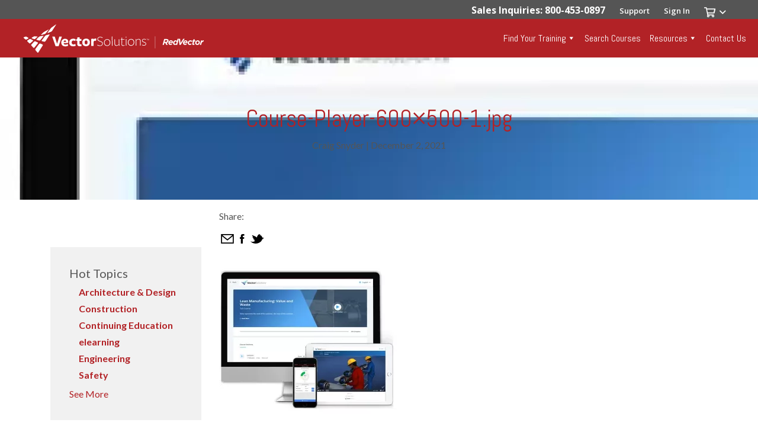

--- FILE ---
content_type: text/html; charset=UTF-8
request_url: https://www.redvector.com/home-old/attachment/course-player-600x500-1-jpg/
body_size: 31956
content:
<!DOCTYPE html>
<!--[if IE 7]><html class="no-js ie ie7 lt-ie9 lt-ie8" > <![endif]-->
<!--[if IE 8]><html class="no-js ie ie8 lt-ie9" > <![endif]-->
<!--[if gt IE 8]><!--><html class="no-js" > <!--<![endif]-->
<head>

<!-- Google Tag Manager -->
<script>(function(w,d,s,l,i){w[l]=w[l]||[];w[l].push({'gtm.start':
new Date().getTime(),event:'gtm.js'});var f=d.getElementsByTagName(s)[0],
j=d.createElement(s),dl=l!='dataLayer'?'&l='+l:'';j.async=true;j.src=
'https://www.googletagmanager.com/gtm.js?id='+i+dl;f.parentNode.insertBefore(j,f);
})(window,document,'script','dataLayer','GTM-5HWR8RL');</script>
<!-- End Google Tag Manager -->

  <title>Course-Player-600x500-1.jpg | RedVector</title>

      <meta charset="UTF-8">
<meta name="viewport" content="width=device-width">
<meta http-equiv="X-UA-Compatible" content="IE=edge,chrome=1">
<!--[if lt IE 9]>
<script src="/assets/javascripts/vendor/html5shiv/dist/html5shiv.js"></script>
<![endif]-->

<!-- STYLES -->
<link rel="apple-touch-icon" sizes="180x180" href="/apple-touch-icon.png?v=3eB9Av4zAd">
<link rel="icon" type="image/png" sizes="32x32" href="/favicon-32x32.png?v=3eB9Av4zAd">
<link rel="icon" type="image/png" sizes="16x16" href="/favicon-16x16.png?v=3eB9Av4zAd">
<link rel="manifest" href="/manifest.json">
<link rel="mask-icon" href="/safari-pinned-tab.svg?v=3eB9Av4zAd" color="#0067b1">
<link rel="shortcut icon" href="/favicon.ico?v=3eB9Av4zAd">
<meta name="apple-mobile-web-app-title" content="RedVector">
<meta name="application-name" content="RedVector">
<meta name="msapplication-TileColor" content="#0067b1">
<meta name="msapplication-TileImage" content="/mstile-144x144.png?v=3eB9Av4zAd">
<meta name="theme-color" content="#f1f1f2">
<link rel="preconnect" href="https://fonts.gstatic.com" crossorigin>
<meta name='robots' content='index, follow, max-image-preview:large, max-snippet:-1, max-video-preview:-1' />
	<style>img:is([sizes="auto" i], [sizes^="auto," i]) { contain-intrinsic-size: 3000px 1500px }</style>
	
	<!-- This site is optimized with the Yoast SEO plugin v24.7 - https://yoast.com/wordpress/plugins/seo/ -->
	<link rel="canonical" href="https://www.redvector.com/home-old/attachment/course-player-600x500-1-jpg/" />
	<meta property="og:locale" content="en_US" />
	<meta property="og:type" content="article" />
	<meta property="og:title" content="Course-Player-600x500-1.jpg | RedVector" />
	<meta property="og:url" content="https://www.redvector.com/home-old/attachment/course-player-600x500-1-jpg/" />
	<meta property="og:site_name" content="RedVector" />
	<meta property="article:publisher" content="https://www.facebook.com/RedVector/" />
	<meta property="og:image" content="https://www.redvector.com/home-old/attachment/course-player-600x500-1-jpg" />
	<meta name="twitter:card" content="summary_large_image" />
	<script type="application/ld+json" class="yoast-schema-graph">{"@context":"https://schema.org","@graph":[{"@type":"WebPage","@id":"https://www.redvector.com/home-old/attachment/course-player-600x500-1-jpg/","url":"https://www.redvector.com/home-old/attachment/course-player-600x500-1-jpg/","name":"Course-Player-600x500-1.jpg | RedVector","isPartOf":{"@id":"https://www.redvector.com/#website"},"primaryImageOfPage":{"@id":"https://www.redvector.com/home-old/attachment/course-player-600x500-1-jpg/#primaryimage"},"image":{"@id":"https://www.redvector.com/home-old/attachment/course-player-600x500-1-jpg/#primaryimage"},"thumbnailUrl":"https://www.redvector.com/wp-content/uploads/2021/12/Course-Player-600x500-1.jpg-1.webp","datePublished":"2021-12-02T18:48:29+00:00","breadcrumb":{"@id":"https://www.redvector.com/home-old/attachment/course-player-600x500-1-jpg/#breadcrumb"},"inLanguage":"en-US","potentialAction":[{"@type":"ReadAction","target":["https://www.redvector.com/home-old/attachment/course-player-600x500-1-jpg/"]}]},{"@type":"ImageObject","inLanguage":"en-US","@id":"https://www.redvector.com/home-old/attachment/course-player-600x500-1-jpg/#primaryimage","url":"https://www.redvector.com/wp-content/uploads/2021/12/Course-Player-600x500-1.jpg-1.webp","contentUrl":"https://www.redvector.com/wp-content/uploads/2021/12/Course-Player-600x500-1.jpg-1.webp","width":600,"height":500},{"@type":"BreadcrumbList","@id":"https://www.redvector.com/home-old/attachment/course-player-600x500-1-jpg/#breadcrumb","itemListElement":[{"@type":"ListItem","position":1,"name":"Home","item":"https://www.redvector.com/"},{"@type":"ListItem","position":2,"name":"Home Old","item":"https://www.redvector.com/home-old/"},{"@type":"ListItem","position":3,"name":"Course-Player-600&#215;500-1.jpg"}]},{"@type":"WebSite","@id":"https://www.redvector.com/#website","url":"https://www.redvector.com/","name":"RedVector","description":"","potentialAction":[{"@type":"SearchAction","target":{"@type":"EntryPoint","urlTemplate":"https://www.redvector.com/training-for-individuals/quick-course-search/?keywords={search_term_string}"},"query-input":{"@type":"PropertyValueSpecification","valueRequired":true,"valueName":"search_term_string"}}],"inLanguage":"en-US"}]}</script>
	<!-- / Yoast SEO plugin. -->


<link rel='dns-prefetch' href='//ajax.googleapis.com' />
<link rel='dns-prefetch' href='//cdn.jsdelivr.net' />
<link rel='dns-prefetch' href='//cdnjs.cloudflare.com' />
<link rel='dns-prefetch' href='//maxcdn.bootstrapcdn.com' />
<link rel='dns-prefetch' href='//a.omappapi.com' />
<link rel="alternate" type="application/rss+xml" title="RedVector &raquo; Course-Player-600&#215;500-1.jpg Comments Feed" href="https://www.redvector.com/home-old/attachment/course-player-600x500-1-jpg/feed/" />
<link rel='stylesheet' id='wp-block-library-css' href='https://www.redvector.com/wp-includes/css/dist/block-library/style.min.css?ver=6.7.2' type='text/css' media='all' />
<style id='classic-theme-styles-inline-css' type='text/css'>
/*! This file is auto-generated */
.wp-block-button__link{color:#fff;background-color:#32373c;border-radius:9999px;box-shadow:none;text-decoration:none;padding:calc(.667em + 2px) calc(1.333em + 2px);font-size:1.125em}.wp-block-file__button{background:#32373c;color:#fff;text-decoration:none}
</style>
<style id='global-styles-inline-css' type='text/css'>
:root{--wp--preset--aspect-ratio--square: 1;--wp--preset--aspect-ratio--4-3: 4/3;--wp--preset--aspect-ratio--3-4: 3/4;--wp--preset--aspect-ratio--3-2: 3/2;--wp--preset--aspect-ratio--2-3: 2/3;--wp--preset--aspect-ratio--16-9: 16/9;--wp--preset--aspect-ratio--9-16: 9/16;--wp--preset--color--black: #000000;--wp--preset--color--cyan-bluish-gray: #abb8c3;--wp--preset--color--white: #ffffff;--wp--preset--color--pale-pink: #f78da7;--wp--preset--color--vivid-red: #cf2e2e;--wp--preset--color--luminous-vivid-orange: #ff6900;--wp--preset--color--luminous-vivid-amber: #fcb900;--wp--preset--color--light-green-cyan: #7bdcb5;--wp--preset--color--vivid-green-cyan: #00d084;--wp--preset--color--pale-cyan-blue: #8ed1fc;--wp--preset--color--vivid-cyan-blue: #0693e3;--wp--preset--color--vivid-purple: #9b51e0;--wp--preset--gradient--vivid-cyan-blue-to-vivid-purple: linear-gradient(135deg,rgba(6,147,227,1) 0%,rgb(155,81,224) 100%);--wp--preset--gradient--light-green-cyan-to-vivid-green-cyan: linear-gradient(135deg,rgb(122,220,180) 0%,rgb(0,208,130) 100%);--wp--preset--gradient--luminous-vivid-amber-to-luminous-vivid-orange: linear-gradient(135deg,rgba(252,185,0,1) 0%,rgba(255,105,0,1) 100%);--wp--preset--gradient--luminous-vivid-orange-to-vivid-red: linear-gradient(135deg,rgba(255,105,0,1) 0%,rgb(207,46,46) 100%);--wp--preset--gradient--very-light-gray-to-cyan-bluish-gray: linear-gradient(135deg,rgb(238,238,238) 0%,rgb(169,184,195) 100%);--wp--preset--gradient--cool-to-warm-spectrum: linear-gradient(135deg,rgb(74,234,220) 0%,rgb(151,120,209) 20%,rgb(207,42,186) 40%,rgb(238,44,130) 60%,rgb(251,105,98) 80%,rgb(254,248,76) 100%);--wp--preset--gradient--blush-light-purple: linear-gradient(135deg,rgb(255,206,236) 0%,rgb(152,150,240) 100%);--wp--preset--gradient--blush-bordeaux: linear-gradient(135deg,rgb(254,205,165) 0%,rgb(254,45,45) 50%,rgb(107,0,62) 100%);--wp--preset--gradient--luminous-dusk: linear-gradient(135deg,rgb(255,203,112) 0%,rgb(199,81,192) 50%,rgb(65,88,208) 100%);--wp--preset--gradient--pale-ocean: linear-gradient(135deg,rgb(255,245,203) 0%,rgb(182,227,212) 50%,rgb(51,167,181) 100%);--wp--preset--gradient--electric-grass: linear-gradient(135deg,rgb(202,248,128) 0%,rgb(113,206,126) 100%);--wp--preset--gradient--midnight: linear-gradient(135deg,rgb(2,3,129) 0%,rgb(40,116,252) 100%);--wp--preset--font-size--small: 13px;--wp--preset--font-size--medium: 20px;--wp--preset--font-size--large: 36px;--wp--preset--font-size--x-large: 42px;--wp--preset--spacing--20: 0.44rem;--wp--preset--spacing--30: 0.67rem;--wp--preset--spacing--40: 1rem;--wp--preset--spacing--50: 1.5rem;--wp--preset--spacing--60: 2.25rem;--wp--preset--spacing--70: 3.38rem;--wp--preset--spacing--80: 5.06rem;--wp--preset--shadow--natural: 6px 6px 9px rgba(0, 0, 0, 0.2);--wp--preset--shadow--deep: 12px 12px 50px rgba(0, 0, 0, 0.4);--wp--preset--shadow--sharp: 6px 6px 0px rgba(0, 0, 0, 0.2);--wp--preset--shadow--outlined: 6px 6px 0px -3px rgba(255, 255, 255, 1), 6px 6px rgba(0, 0, 0, 1);--wp--preset--shadow--crisp: 6px 6px 0px rgba(0, 0, 0, 1);}:where(.is-layout-flex){gap: 0.5em;}:where(.is-layout-grid){gap: 0.5em;}body .is-layout-flex{display: flex;}.is-layout-flex{flex-wrap: wrap;align-items: center;}.is-layout-flex > :is(*, div){margin: 0;}body .is-layout-grid{display: grid;}.is-layout-grid > :is(*, div){margin: 0;}:where(.wp-block-columns.is-layout-flex){gap: 2em;}:where(.wp-block-columns.is-layout-grid){gap: 2em;}:where(.wp-block-post-template.is-layout-flex){gap: 1.25em;}:where(.wp-block-post-template.is-layout-grid){gap: 1.25em;}.has-black-color{color: var(--wp--preset--color--black) !important;}.has-cyan-bluish-gray-color{color: var(--wp--preset--color--cyan-bluish-gray) !important;}.has-white-color{color: var(--wp--preset--color--white) !important;}.has-pale-pink-color{color: var(--wp--preset--color--pale-pink) !important;}.has-vivid-red-color{color: var(--wp--preset--color--vivid-red) !important;}.has-luminous-vivid-orange-color{color: var(--wp--preset--color--luminous-vivid-orange) !important;}.has-luminous-vivid-amber-color{color: var(--wp--preset--color--luminous-vivid-amber) !important;}.has-light-green-cyan-color{color: var(--wp--preset--color--light-green-cyan) !important;}.has-vivid-green-cyan-color{color: var(--wp--preset--color--vivid-green-cyan) !important;}.has-pale-cyan-blue-color{color: var(--wp--preset--color--pale-cyan-blue) !important;}.has-vivid-cyan-blue-color{color: var(--wp--preset--color--vivid-cyan-blue) !important;}.has-vivid-purple-color{color: var(--wp--preset--color--vivid-purple) !important;}.has-black-background-color{background-color: var(--wp--preset--color--black) !important;}.has-cyan-bluish-gray-background-color{background-color: var(--wp--preset--color--cyan-bluish-gray) !important;}.has-white-background-color{background-color: var(--wp--preset--color--white) !important;}.has-pale-pink-background-color{background-color: var(--wp--preset--color--pale-pink) !important;}.has-vivid-red-background-color{background-color: var(--wp--preset--color--vivid-red) !important;}.has-luminous-vivid-orange-background-color{background-color: var(--wp--preset--color--luminous-vivid-orange) !important;}.has-luminous-vivid-amber-background-color{background-color: var(--wp--preset--color--luminous-vivid-amber) !important;}.has-light-green-cyan-background-color{background-color: var(--wp--preset--color--light-green-cyan) !important;}.has-vivid-green-cyan-background-color{background-color: var(--wp--preset--color--vivid-green-cyan) !important;}.has-pale-cyan-blue-background-color{background-color: var(--wp--preset--color--pale-cyan-blue) !important;}.has-vivid-cyan-blue-background-color{background-color: var(--wp--preset--color--vivid-cyan-blue) !important;}.has-vivid-purple-background-color{background-color: var(--wp--preset--color--vivid-purple) !important;}.has-black-border-color{border-color: var(--wp--preset--color--black) !important;}.has-cyan-bluish-gray-border-color{border-color: var(--wp--preset--color--cyan-bluish-gray) !important;}.has-white-border-color{border-color: var(--wp--preset--color--white) !important;}.has-pale-pink-border-color{border-color: var(--wp--preset--color--pale-pink) !important;}.has-vivid-red-border-color{border-color: var(--wp--preset--color--vivid-red) !important;}.has-luminous-vivid-orange-border-color{border-color: var(--wp--preset--color--luminous-vivid-orange) !important;}.has-luminous-vivid-amber-border-color{border-color: var(--wp--preset--color--luminous-vivid-amber) !important;}.has-light-green-cyan-border-color{border-color: var(--wp--preset--color--light-green-cyan) !important;}.has-vivid-green-cyan-border-color{border-color: var(--wp--preset--color--vivid-green-cyan) !important;}.has-pale-cyan-blue-border-color{border-color: var(--wp--preset--color--pale-cyan-blue) !important;}.has-vivid-cyan-blue-border-color{border-color: var(--wp--preset--color--vivid-cyan-blue) !important;}.has-vivid-purple-border-color{border-color: var(--wp--preset--color--vivid-purple) !important;}.has-vivid-cyan-blue-to-vivid-purple-gradient-background{background: var(--wp--preset--gradient--vivid-cyan-blue-to-vivid-purple) !important;}.has-light-green-cyan-to-vivid-green-cyan-gradient-background{background: var(--wp--preset--gradient--light-green-cyan-to-vivid-green-cyan) !important;}.has-luminous-vivid-amber-to-luminous-vivid-orange-gradient-background{background: var(--wp--preset--gradient--luminous-vivid-amber-to-luminous-vivid-orange) !important;}.has-luminous-vivid-orange-to-vivid-red-gradient-background{background: var(--wp--preset--gradient--luminous-vivid-orange-to-vivid-red) !important;}.has-very-light-gray-to-cyan-bluish-gray-gradient-background{background: var(--wp--preset--gradient--very-light-gray-to-cyan-bluish-gray) !important;}.has-cool-to-warm-spectrum-gradient-background{background: var(--wp--preset--gradient--cool-to-warm-spectrum) !important;}.has-blush-light-purple-gradient-background{background: var(--wp--preset--gradient--blush-light-purple) !important;}.has-blush-bordeaux-gradient-background{background: var(--wp--preset--gradient--blush-bordeaux) !important;}.has-luminous-dusk-gradient-background{background: var(--wp--preset--gradient--luminous-dusk) !important;}.has-pale-ocean-gradient-background{background: var(--wp--preset--gradient--pale-ocean) !important;}.has-electric-grass-gradient-background{background: var(--wp--preset--gradient--electric-grass) !important;}.has-midnight-gradient-background{background: var(--wp--preset--gradient--midnight) !important;}.has-small-font-size{font-size: var(--wp--preset--font-size--small) !important;}.has-medium-font-size{font-size: var(--wp--preset--font-size--medium) !important;}.has-large-font-size{font-size: var(--wp--preset--font-size--large) !important;}.has-x-large-font-size{font-size: var(--wp--preset--font-size--x-large) !important;}
:where(.wp-block-post-template.is-layout-flex){gap: 1.25em;}:where(.wp-block-post-template.is-layout-grid){gap: 1.25em;}
:where(.wp-block-columns.is-layout-flex){gap: 2em;}:where(.wp-block-columns.is-layout-grid){gap: 2em;}
:root :where(.wp-block-pullquote){font-size: 1.5em;line-height: 1.6;}
</style>
<link rel='stylesheet' id='typed-cursor-css' href='https://www.redvector.com/wp-content/plugins/animated-typing-effect/assets/css/cursor.css?ver=6.7.2' type='text/css' media='all' />
<link rel='stylesheet' id='dashicons-css' href='https://www.redvector.com/wp-includes/css/dashicons.min.css?ver=6.7.2' type='text/css' media='all' />
<link rel='stylesheet' id='_usdp_styles_0-css' href='https://www.redvector.com/assets/css/bootstrap.min.css?ver=6.7.2' type='text/css' media='all' />
<link rel='stylesheet' id='_usdp_styles_1-css' href='https://cdn.jsdelivr.net/gh/kenwheeler/slick@1.8.1/slick/slick.css?ver=6.7.2' type='text/css' media='all' />
<link rel='stylesheet' id='_usdp_styles_2-css' href='https://www.redvector.com/assets/css/main-a5cc2b0727.min.css?ver=6.7.2' type='text/css' media='all' />
<link rel="https://api.w.org/" href="https://www.redvector.com/wp-json/" /><link rel="alternate" title="JSON" type="application/json" href="https://www.redvector.com/wp-json/wp/v2/media/17326" /><link rel="EditURI" type="application/rsd+xml" title="RSD" href="https://www.redvector.com/xmlrpc.php?rsd" />
<meta name="generator" content="WordPress 6.7.2" />
<link rel='shortlink' href='https://www.redvector.com/?p=17326' />
<link rel="alternate" title="oEmbed (JSON)" type="application/json+oembed" href="https://www.redvector.com/wp-json/oembed/1.0/embed?url=https%3A%2F%2Fwww.redvector.com%2Fhome-old%2Fattachment%2Fcourse-player-600x500-1-jpg%2F" />
		<style type="text/css" id="wp-custom-css">
			#mega-menu-wrap-rvwpnav {
    width: 50% !important;
}
.page-footer a.minor-link{display:none;}
/*override the button uppercase */
.btn(text-transform:none !important;)
/* override the angled banner */
div#aec-nt-pt .ptsCol .ptsRows .ptsCell:last-of-type .ptsTog:last-of-type .ptsEl:after {
    content: 'Save $149';

}
/* fix font size for lists */
.interior-content ul li, .interior-content ul li a, .interior-content ol li a, .interior-content a{font-size:1.125rem;}
#ptsBlock_414627{border:1px solid red;}
div#dp-pt .ptsCol-1 .ptsRows .ptsCell:last-of-type .ptsTog:last-of-type .ptsEl:after {
    content: 'Save $119';

}
div#dp-pt .ptsCol-2 .ptsRows .ptsCell:last-of-type .ptsTog:last-of-type .ptsEl:after {
    content: 'Save $159';

}
/* get rid of the course search dropdown */
.course-search-contain #qcs-toggle{background:#ffffff;
border-bottom:0px; color:rgb(85,85,85);}
#qcs-toggle{margin-left:0px !important;padding-left:0px !important;}
#qcs-title .dropdown-toggle{cursor:text;}
li[data-channel="training-for-companies"], #qcs-toggle-choices, .course-search-contain #qcs-toggle:after{display:none;}
/* hide the request a demo for your company button on product pages */
.product-add-to-cart a:last-child{display:none;}
/* home hero updates */
#home-hero .hero-select-con{margin:15px 0 0 0}
#home-hero .hero-select-con .hero-select-btn{margin:0;}
#home-hero .b2bslide h1{color:#b22226!important; font-size:3rem; text-align:inherit;}
#home-hero .b2bslide h2{color:#555 !important; text-align:inherit;}
#home-hero .b2bslide .hero-select-con-ctr{text-align: center;margin:15px auto 0 auto;}
#home-hero .carousel-item{height:400px !important;}
.industry-btn img:hover{filter:brightness(120%) !important;}
#license-reqs-module a.btn{font-size:1em;}
/* pricing table */
#pricing-table .card:hover{box-shadow: 0 15px 30px 0 rgb(89 98 115 /15%);transform:translate(0px, -4px);}
#pricing-table .most-popular{width:40%; margin: 0 auto;position:absolute; top:-0px;left:140px; background-color:#b22226;color:#ffffff; padding:10px 20px;}
#pricing-table .fa-check{color:#62A70F; margin:0 10px 0 0;}
#pricing-table .fa-times{color:#b22226; margin:7px 16px 7px 0;}
#pricing-table .not-included{color:#bbbbbb;}
#pricing-table .pricing-table-price{font-size:36px;}

.bi-question-lg::before{
    content: "\f64e";
}
.bi::before, [class*=" bi-"]::before, [class^=bi-]::before {
    display: inline-block;
    font-family: bootstrap-icons!important;
    font-style: normal;
    font-weight: 400!important;
    font-variant: normal;
    text-transform: none;
    line-height: 1;
    vertical-align: -.125em;
    -webkit-font-smoothing: antialiased;
    -moz-osx-font-smoothing: grayscale;
}
/* contact page */
#contact-us .contact-hdr p, #contact-us .interior-content p{margin-bottom:.6875rem;}
#contact-us .contact-icon{margin-left:20px;}
#best-selling h4.card-title{margin-bottom:0; display:none;}
#best-selling .steps-contain .card .card-body{padding-bottom:0px !important;}
.solo-card .card{max-width:500px;align-items: center;
  justify-content: center; margin:25px auto}
/* msha compliance resources page */
.faq-item .interior-content.container-fluid{padding-top: 1em !important;}

/* alternate link color */
li.mega-alternate-link a{color:#0271ce !important;}
		</style>
		<style type="text/css">/** Monday 22nd August 2022 14:16:01 UTC (core) **//** THIS FILE IS AUTOMATICALLY GENERATED - DO NOT MAKE MANUAL EDITS! **//** Custom CSS should be added to Mega Menu > Menu Themes > Custom Styling **/.mega-menu-last-modified-1661177761 { content: 'Monday 22nd August 2022 14:16:01 UTC'; }#mega-menu-wrap-rvwpnav, #mega-menu-wrap-rvwpnav #mega-menu-rvwpnav, #mega-menu-wrap-rvwpnav #mega-menu-rvwpnav ul.mega-sub-menu, #mega-menu-wrap-rvwpnav #mega-menu-rvwpnav li.mega-menu-item, #mega-menu-wrap-rvwpnav #mega-menu-rvwpnav li.mega-menu-row, #mega-menu-wrap-rvwpnav #mega-menu-rvwpnav li.mega-menu-column, #mega-menu-wrap-rvwpnav #mega-menu-rvwpnav a.mega-menu-link, #mega-menu-wrap-rvwpnav #mega-menu-rvwpnav span.mega-menu-badge {transition: none;border-radius: 0;box-shadow: none;background: none;border: 0;bottom: auto;box-sizing: border-box;clip: auto;color: #666;display: block;float: none;font-family: inherit;font-size: 14px;height: auto;left: auto;line-height: 1.7;list-style-type: none;margin: 0;min-height: auto;max-height: none;min-width: auto;max-width: none;opacity: 1;outline: none;overflow: visible;padding: 0;position: relative;pointer-events: auto;right: auto;text-align: left;text-decoration: none;text-indent: 0;text-transform: none;transform: none;top: auto;vertical-align: baseline;visibility: inherit;width: auto;word-wrap: break-word;white-space: normal;}#mega-menu-wrap-rvwpnav:before, #mega-menu-wrap-rvwpnav #mega-menu-rvwpnav:before, #mega-menu-wrap-rvwpnav #mega-menu-rvwpnav ul.mega-sub-menu:before, #mega-menu-wrap-rvwpnav #mega-menu-rvwpnav li.mega-menu-item:before, #mega-menu-wrap-rvwpnav #mega-menu-rvwpnav li.mega-menu-row:before, #mega-menu-wrap-rvwpnav #mega-menu-rvwpnav li.mega-menu-column:before, #mega-menu-wrap-rvwpnav #mega-menu-rvwpnav a.mega-menu-link:before, #mega-menu-wrap-rvwpnav #mega-menu-rvwpnav span.mega-menu-badge:before, #mega-menu-wrap-rvwpnav:after, #mega-menu-wrap-rvwpnav #mega-menu-rvwpnav:after, #mega-menu-wrap-rvwpnav #mega-menu-rvwpnav ul.mega-sub-menu:after, #mega-menu-wrap-rvwpnav #mega-menu-rvwpnav li.mega-menu-item:after, #mega-menu-wrap-rvwpnav #mega-menu-rvwpnav li.mega-menu-row:after, #mega-menu-wrap-rvwpnav #mega-menu-rvwpnav li.mega-menu-column:after, #mega-menu-wrap-rvwpnav #mega-menu-rvwpnav a.mega-menu-link:after, #mega-menu-wrap-rvwpnav #mega-menu-rvwpnav span.mega-menu-badge:after {display: none;}#mega-menu-wrap-rvwpnav {border-radius: 0;}@media only screen and (min-width: 992px) {#mega-menu-wrap-rvwpnav {background: rgba(34, 34, 34, 0);}}#mega-menu-wrap-rvwpnav.mega-keyboard-navigation .mega-menu-toggle:focus, #mega-menu-wrap-rvwpnav.mega-keyboard-navigation .mega-toggle-block:focus, #mega-menu-wrap-rvwpnav.mega-keyboard-navigation .mega-toggle-block a:focus, #mega-menu-wrap-rvwpnav.mega-keyboard-navigation .mega-toggle-block .mega-search input[type=text]:focus, #mega-menu-wrap-rvwpnav.mega-keyboard-navigation .mega-toggle-block button.mega-toggle-animated:focus, #mega-menu-wrap-rvwpnav.mega-keyboard-navigation #mega-menu-rvwpnav a:focus, #mega-menu-wrap-rvwpnav.mega-keyboard-navigation #mega-menu-rvwpnav input:focus, #mega-menu-wrap-rvwpnav.mega-keyboard-navigation #mega-menu-rvwpnav li.mega-menu-item a.mega-menu-link:focus {outline: 3px solid #109cde;outline-offset: -3px;}#mega-menu-wrap-rvwpnav.mega-keyboard-navigation .mega-toggle-block button.mega-toggle-animated:focus {outline-offset: 2px;}#mega-menu-wrap-rvwpnav.mega-keyboard-navigation > li.mega-menu-item > a.mega-menu-link:focus {background: rgba(0, 0, 0, 0.1);color: #fff;font-weight: normal;text-decoration: none;border-color: #fff;}@media only screen and (max-width: 991px) {#mega-menu-wrap-rvwpnav.mega-keyboard-navigation > li.mega-menu-item > a.mega-menu-link:focus {color: #fff;background: #b22226;}}#mega-menu-wrap-rvwpnav #mega-menu-rvwpnav {visibility: visible;text-align: right;padding: 0px 0px 0px 0px;}#mega-menu-wrap-rvwpnav #mega-menu-rvwpnav a.mega-menu-link {cursor: pointer;display: inline;transition: background 200ms linear, color 200ms linear, border 200ms linear;}#mega-menu-wrap-rvwpnav #mega-menu-rvwpnav a.mega-menu-link .mega-description-group {vertical-align: middle;display: inline-block;transition: none;}#mega-menu-wrap-rvwpnav #mega-menu-rvwpnav a.mega-menu-link .mega-description-group .mega-menu-title, #mega-menu-wrap-rvwpnav #mega-menu-rvwpnav a.mega-menu-link .mega-description-group .mega-menu-description {transition: none;line-height: 1.5;display: block;}#mega-menu-wrap-rvwpnav #mega-menu-rvwpnav a.mega-menu-link .mega-description-group .mega-menu-description {font-style: italic;font-size: 0.8em;text-transform: none;font-weight: normal;}#mega-menu-wrap-rvwpnav #mega-menu-rvwpnav li.mega-menu-megamenu li.mega-menu-item.mega-icon-left.mega-has-description.mega-has-icon > a.mega-menu-link {display: flex;align-items: center;}#mega-menu-wrap-rvwpnav #mega-menu-rvwpnav li.mega-menu-megamenu li.mega-menu-item.mega-icon-left.mega-has-description.mega-has-icon > a.mega-menu-link:before {flex: 0 0 auto;align-self: flex-start;}#mega-menu-wrap-rvwpnav #mega-menu-rvwpnav li.mega-menu-tabbed.mega-menu-megamenu > ul.mega-sub-menu > li.mega-menu-item.mega-icon-left.mega-has-description.mega-has-icon > a.mega-menu-link {display: block;}#mega-menu-wrap-rvwpnav #mega-menu-rvwpnav li.mega-menu-item.mega-icon-top > a.mega-menu-link {display: table-cell;vertical-align: middle;line-height: initial;}#mega-menu-wrap-rvwpnav #mega-menu-rvwpnav li.mega-menu-item.mega-icon-top > a.mega-menu-link:before {display: block;margin: 0 0 6px 0;text-align: center;}#mega-menu-wrap-rvwpnav #mega-menu-rvwpnav li.mega-menu-item.mega-icon-top > a.mega-menu-link > span.mega-title-below {display: inline-block;transition: none;}@media only screen and (max-width: 991px) {#mega-menu-wrap-rvwpnav #mega-menu-rvwpnav > li.mega-menu-item.mega-icon-top > a.mega-menu-link {display: block;line-height: 40px;}#mega-menu-wrap-rvwpnav #mega-menu-rvwpnav > li.mega-menu-item.mega-icon-top > a.mega-menu-link:before {display: inline-block;margin: 0 6px 0 0;text-align: left;}}#mega-menu-wrap-rvwpnav #mega-menu-rvwpnav li.mega-menu-item.mega-icon-right > a.mega-menu-link:before {float: right;margin: 0 0 0 6px;}#mega-menu-wrap-rvwpnav #mega-menu-rvwpnav > li.mega-animating > ul.mega-sub-menu {pointer-events: none;}#mega-menu-wrap-rvwpnav #mega-menu-rvwpnav li.mega-disable-link > a.mega-menu-link, #mega-menu-wrap-rvwpnav #mega-menu-rvwpnav li.mega-menu-megamenu li.mega-disable-link > a.mega-menu-link {cursor: inherit;}#mega-menu-wrap-rvwpnav #mega-menu-rvwpnav li.mega-menu-item-has-children.mega-disable-link > a.mega-menu-link, #mega-menu-wrap-rvwpnav #mega-menu-rvwpnav li.mega-menu-megamenu > li.mega-menu-item-has-children.mega-disable-link > a.mega-menu-link {cursor: pointer;}#mega-menu-wrap-rvwpnav #mega-menu-rvwpnav p {margin-bottom: 10px;}#mega-menu-wrap-rvwpnav #mega-menu-rvwpnav input, #mega-menu-wrap-rvwpnav #mega-menu-rvwpnav img {max-width: 100%;}#mega-menu-wrap-rvwpnav #mega-menu-rvwpnav li.mega-menu-item > ul.mega-sub-menu {display: block;visibility: hidden;opacity: 1;pointer-events: auto;}@media only screen and (max-width: 991px) {#mega-menu-wrap-rvwpnav #mega-menu-rvwpnav li.mega-menu-item > ul.mega-sub-menu {display: none;visibility: visible;opacity: 1;}#mega-menu-wrap-rvwpnav #mega-menu-rvwpnav li.mega-menu-item.mega-toggle-on > ul.mega-sub-menu, #mega-menu-wrap-rvwpnav #mega-menu-rvwpnav li.mega-menu-megamenu.mega-menu-item.mega-toggle-on ul.mega-sub-menu {display: block;}#mega-menu-wrap-rvwpnav #mega-menu-rvwpnav li.mega-menu-megamenu.mega-menu-item.mega-toggle-on li.mega-hide-sub-menu-on-mobile > ul.mega-sub-menu, #mega-menu-wrap-rvwpnav #mega-menu-rvwpnav li.mega-hide-sub-menu-on-mobile > ul.mega-sub-menu {display: none;}}@media only screen and (min-width: 992px) {#mega-menu-wrap-rvwpnav #mega-menu-rvwpnav[data-effect="fade"] li.mega-menu-item > ul.mega-sub-menu {opacity: 0;transition: opacity 200ms ease-in, visibility 200ms ease-in;}#mega-menu-wrap-rvwpnav #mega-menu-rvwpnav[data-effect="fade"].mega-no-js li.mega-menu-item:hover > ul.mega-sub-menu, #mega-menu-wrap-rvwpnav #mega-menu-rvwpnav[data-effect="fade"].mega-no-js li.mega-menu-item:focus > ul.mega-sub-menu, #mega-menu-wrap-rvwpnav #mega-menu-rvwpnav[data-effect="fade"] li.mega-menu-item.mega-toggle-on > ul.mega-sub-menu, #mega-menu-wrap-rvwpnav #mega-menu-rvwpnav[data-effect="fade"] li.mega-menu-item.mega-menu-megamenu.mega-toggle-on ul.mega-sub-menu {opacity: 1;}#mega-menu-wrap-rvwpnav #mega-menu-rvwpnav[data-effect="fade_up"] li.mega-menu-item.mega-menu-megamenu > ul.mega-sub-menu, #mega-menu-wrap-rvwpnav #mega-menu-rvwpnav[data-effect="fade_up"] li.mega-menu-item.mega-menu-flyout ul.mega-sub-menu {opacity: 0;transform: translate(0, 10px);transition: opacity 200ms ease-in, transform 200ms ease-in, visibility 200ms ease-in;}#mega-menu-wrap-rvwpnav #mega-menu-rvwpnav[data-effect="fade_up"].mega-no-js li.mega-menu-item:hover > ul.mega-sub-menu, #mega-menu-wrap-rvwpnav #mega-menu-rvwpnav[data-effect="fade_up"].mega-no-js li.mega-menu-item:focus > ul.mega-sub-menu, #mega-menu-wrap-rvwpnav #mega-menu-rvwpnav[data-effect="fade_up"] li.mega-menu-item.mega-toggle-on > ul.mega-sub-menu, #mega-menu-wrap-rvwpnav #mega-menu-rvwpnav[data-effect="fade_up"] li.mega-menu-item.mega-menu-megamenu.mega-toggle-on ul.mega-sub-menu {opacity: 1;transform: translate(0, 0);}#mega-menu-wrap-rvwpnav #mega-menu-rvwpnav[data-effect="slide_up"] li.mega-menu-item.mega-menu-megamenu > ul.mega-sub-menu, #mega-menu-wrap-rvwpnav #mega-menu-rvwpnav[data-effect="slide_up"] li.mega-menu-item.mega-menu-flyout ul.mega-sub-menu {transform: translate(0, 10px);transition: transform 200ms ease-in, visibility 200ms ease-in;}#mega-menu-wrap-rvwpnav #mega-menu-rvwpnav[data-effect="slide_up"].mega-no-js li.mega-menu-item:hover > ul.mega-sub-menu, #mega-menu-wrap-rvwpnav #mega-menu-rvwpnav[data-effect="slide_up"].mega-no-js li.mega-menu-item:focus > ul.mega-sub-menu, #mega-menu-wrap-rvwpnav #mega-menu-rvwpnav[data-effect="slide_up"] li.mega-menu-item.mega-toggle-on > ul.mega-sub-menu, #mega-menu-wrap-rvwpnav #mega-menu-rvwpnav[data-effect="slide_up"] li.mega-menu-item.mega-menu-megamenu.mega-toggle-on ul.mega-sub-menu {transform: translate(0, 0);}}#mega-menu-wrap-rvwpnav #mega-menu-rvwpnav li.mega-menu-item.mega-menu-megamenu ul.mega-sub-menu li.mega-collapse-children > ul.mega-sub-menu {display: none;}#mega-menu-wrap-rvwpnav #mega-menu-rvwpnav li.mega-menu-item.mega-menu-megamenu ul.mega-sub-menu li.mega-collapse-children.mega-toggle-on > ul.mega-sub-menu {display: block;}#mega-menu-wrap-rvwpnav #mega-menu-rvwpnav.mega-no-js li.mega-menu-item:hover > ul.mega-sub-menu, #mega-menu-wrap-rvwpnav #mega-menu-rvwpnav.mega-no-js li.mega-menu-item:focus > ul.mega-sub-menu, #mega-menu-wrap-rvwpnav #mega-menu-rvwpnav li.mega-menu-item.mega-toggle-on > ul.mega-sub-menu {visibility: visible;}#mega-menu-wrap-rvwpnav #mega-menu-rvwpnav li.mega-menu-item.mega-menu-megamenu ul.mega-sub-menu ul.mega-sub-menu {visibility: inherit;opacity: 1;display: block;}#mega-menu-wrap-rvwpnav #mega-menu-rvwpnav li.mega-menu-item.mega-menu-megamenu ul.mega-sub-menu li.mega-1-columns > ul.mega-sub-menu > li.mega-menu-item {float: left;width: 100%;}#mega-menu-wrap-rvwpnav #mega-menu-rvwpnav li.mega-menu-item.mega-menu-megamenu ul.mega-sub-menu li.mega-2-columns > ul.mega-sub-menu > li.mega-menu-item {float: left;width: 50%;}#mega-menu-wrap-rvwpnav #mega-menu-rvwpnav li.mega-menu-item.mega-menu-megamenu ul.mega-sub-menu li.mega-3-columns > ul.mega-sub-menu > li.mega-menu-item {float: left;width: 33.33333%;}#mega-menu-wrap-rvwpnav #mega-menu-rvwpnav li.mega-menu-item.mega-menu-megamenu ul.mega-sub-menu li.mega-4-columns > ul.mega-sub-menu > li.mega-menu-item {float: left;width: 25%;}#mega-menu-wrap-rvwpnav #mega-menu-rvwpnav li.mega-menu-item.mega-menu-megamenu ul.mega-sub-menu li.mega-5-columns > ul.mega-sub-menu > li.mega-menu-item {float: left;width: 20%;}#mega-menu-wrap-rvwpnav #mega-menu-rvwpnav li.mega-menu-item.mega-menu-megamenu ul.mega-sub-menu li.mega-6-columns > ul.mega-sub-menu > li.mega-menu-item {float: left;width: 16.66667%;}#mega-menu-wrap-rvwpnav #mega-menu-rvwpnav li.mega-menu-item a[class^='dashicons']:before {font-family: dashicons;}#mega-menu-wrap-rvwpnav #mega-menu-rvwpnav li.mega-menu-item a.mega-menu-link:before {display: inline-block;font: inherit;font-family: dashicons;position: static;margin: 0 6px 0 0px;vertical-align: top;-webkit-font-smoothing: antialiased;-moz-osx-font-smoothing: grayscale;color: inherit;background: transparent;height: auto;width: auto;top: auto;}#mega-menu-wrap-rvwpnav #mega-menu-rvwpnav li.mega-menu-item.mega-hide-text a.mega-menu-link:before {margin: 0;}#mega-menu-wrap-rvwpnav #mega-menu-rvwpnav li.mega-menu-item.mega-hide-text li.mega-menu-item a.mega-menu-link:before {margin: 0 6px 0 0;}#mega-menu-wrap-rvwpnav #mega-menu-rvwpnav li.mega-align-bottom-left.mega-toggle-on > a.mega-menu-link {border-radius: 0;}#mega-menu-wrap-rvwpnav #mega-menu-rvwpnav li.mega-align-bottom-right > ul.mega-sub-menu {right: 0;}#mega-menu-wrap-rvwpnav #mega-menu-rvwpnav li.mega-align-bottom-right.mega-toggle-on > a.mega-menu-link {border-radius: 0;}#mega-menu-wrap-rvwpnav #mega-menu-rvwpnav > li.mega-menu-megamenu.mega-menu-item {position: static;}#mega-menu-wrap-rvwpnav #mega-menu-rvwpnav > li.mega-menu-item {margin: 0 0px 0 0;display: inline-block;height: auto;vertical-align: middle;}#mega-menu-wrap-rvwpnav #mega-menu-rvwpnav > li.mega-menu-item.mega-item-align-right {float: right;}@media only screen and (min-width: 992px) {#mega-menu-wrap-rvwpnav #mega-menu-rvwpnav > li.mega-menu-item.mega-item-align-right {margin: 0 0 0 0px;}}@media only screen and (min-width: 992px) {#mega-menu-wrap-rvwpnav #mega-menu-rvwpnav > li.mega-menu-item.mega-item-align-float-left {float: left;}}@media only screen and (min-width: 992px) {#mega-menu-wrap-rvwpnav #mega-menu-rvwpnav > li.mega-menu-item > a.mega-menu-link:hover {background: rgba(0, 0, 0, 0.1);color: #fff;font-weight: normal;text-decoration: none;border-color: #fff;}}#mega-menu-wrap-rvwpnav #mega-menu-rvwpnav > li.mega-menu-item.mega-toggle-on > a.mega-menu-link {background: rgba(0, 0, 0, 0.1);color: #fff;font-weight: normal;text-decoration: none;border-color: #fff;}@media only screen and (max-width: 991px) {#mega-menu-wrap-rvwpnav #mega-menu-rvwpnav > li.mega-menu-item.mega-toggle-on > a.mega-menu-link {color: #fff;background: #b22226;}}#mega-menu-wrap-rvwpnav #mega-menu-rvwpnav > li.mega-menu-item.mega-current-menu-item > a.mega-menu-link, #mega-menu-wrap-rvwpnav #mega-menu-rvwpnav > li.mega-menu-item.mega-current-menu-ancestor > a.mega-menu-link, #mega-menu-wrap-rvwpnav #mega-menu-rvwpnav > li.mega-menu-item.mega-current-page-ancestor > a.mega-menu-link {background: rgba(0, 0, 0, 0.1);color: #fff;font-weight: normal;text-decoration: none;border-color: #fff;}@media only screen and (max-width: 991px) {#mega-menu-wrap-rvwpnav #mega-menu-rvwpnav > li.mega-menu-item.mega-current-menu-item > a.mega-menu-link, #mega-menu-wrap-rvwpnav #mega-menu-rvwpnav > li.mega-menu-item.mega-current-menu-ancestor > a.mega-menu-link, #mega-menu-wrap-rvwpnav #mega-menu-rvwpnav > li.mega-menu-item.mega-current-page-ancestor > a.mega-menu-link {color: #fff;background: #b22226;}}#mega-menu-wrap-rvwpnav #mega-menu-rvwpnav > li.mega-menu-item > a.mega-menu-link {line-height: 65px;height: 65px;padding: 0px 10px 0px 20px;vertical-align: baseline;width: auto;display: block;color: #fff;text-transform: uppercase;text-decoration: none;text-align: center;text-decoration: none;background: rgba(0, 0, 0, 0);border: 0;border-radius: 0;font-family: inherit;font-size: 14px;font-weight: inherit;outline: none;}@media only screen and (min-width: 992px) {#mega-menu-wrap-rvwpnav #mega-menu-rvwpnav > li.mega-menu-item.mega-multi-line > a.mega-menu-link {line-height: inherit;display: table-cell;vertical-align: middle;}}@media only screen and (max-width: 991px) {#mega-menu-wrap-rvwpnav #mega-menu-rvwpnav > li.mega-menu-item.mega-multi-line > a.mega-menu-link br {display: none;}}@media only screen and (max-width: 991px) {#mega-menu-wrap-rvwpnav #mega-menu-rvwpnav > li.mega-menu-item {display: list-item;margin: 0;clear: both;border: 0;}#mega-menu-wrap-rvwpnav #mega-menu-rvwpnav > li.mega-menu-item.mega-item-align-right {float: none;}#mega-menu-wrap-rvwpnav #mega-menu-rvwpnav > li.mega-menu-item > a.mega-menu-link {border-radius: 0;border: 0;margin: 0;line-height: 40px;height: 40px;padding: 0 10px;background: transparent;text-align: left;color: #fff;font-size: 16px;}}#mega-menu-wrap-rvwpnav #mega-menu-rvwpnav li.mega-menu-megamenu > ul.mega-sub-menu > li.mega-menu-row {width: 100%;float: left;}#mega-menu-wrap-rvwpnav #mega-menu-rvwpnav li.mega-menu-megamenu > ul.mega-sub-menu > li.mega-menu-row .mega-menu-column {float: left;min-height: 1px;}@media only screen and (min-width: 992px) {#mega-menu-wrap-rvwpnav #mega-menu-rvwpnav li.mega-menu-megamenu > ul.mega-sub-menu > li.mega-menu-row > ul.mega-sub-menu > li.mega-menu-columns-1-of-1 {width: 100%;}#mega-menu-wrap-rvwpnav #mega-menu-rvwpnav li.mega-menu-megamenu > ul.mega-sub-menu > li.mega-menu-row > ul.mega-sub-menu > li.mega-menu-columns-1-of-2 {width: 50%;}#mega-menu-wrap-rvwpnav #mega-menu-rvwpnav li.mega-menu-megamenu > ul.mega-sub-menu > li.mega-menu-row > ul.mega-sub-menu > li.mega-menu-columns-2-of-2 {width: 100%;}#mega-menu-wrap-rvwpnav #mega-menu-rvwpnav li.mega-menu-megamenu > ul.mega-sub-menu > li.mega-menu-row > ul.mega-sub-menu > li.mega-menu-columns-1-of-3 {width: 33.33333%;}#mega-menu-wrap-rvwpnav #mega-menu-rvwpnav li.mega-menu-megamenu > ul.mega-sub-menu > li.mega-menu-row > ul.mega-sub-menu > li.mega-menu-columns-2-of-3 {width: 66.66667%;}#mega-menu-wrap-rvwpnav #mega-menu-rvwpnav li.mega-menu-megamenu > ul.mega-sub-menu > li.mega-menu-row > ul.mega-sub-menu > li.mega-menu-columns-3-of-3 {width: 100%;}#mega-menu-wrap-rvwpnav #mega-menu-rvwpnav li.mega-menu-megamenu > ul.mega-sub-menu > li.mega-menu-row > ul.mega-sub-menu > li.mega-menu-columns-1-of-4 {width: 25%;}#mega-menu-wrap-rvwpnav #mega-menu-rvwpnav li.mega-menu-megamenu > ul.mega-sub-menu > li.mega-menu-row > ul.mega-sub-menu > li.mega-menu-columns-2-of-4 {width: 50%;}#mega-menu-wrap-rvwpnav #mega-menu-rvwpnav li.mega-menu-megamenu > ul.mega-sub-menu > li.mega-menu-row > ul.mega-sub-menu > li.mega-menu-columns-3-of-4 {width: 75%;}#mega-menu-wrap-rvwpnav #mega-menu-rvwpnav li.mega-menu-megamenu > ul.mega-sub-menu > li.mega-menu-row > ul.mega-sub-menu > li.mega-menu-columns-4-of-4 {width: 100%;}#mega-menu-wrap-rvwpnav #mega-menu-rvwpnav li.mega-menu-megamenu > ul.mega-sub-menu > li.mega-menu-row > ul.mega-sub-menu > li.mega-menu-columns-1-of-5 {width: 20%;}#mega-menu-wrap-rvwpnav #mega-menu-rvwpnav li.mega-menu-megamenu > ul.mega-sub-menu > li.mega-menu-row > ul.mega-sub-menu > li.mega-menu-columns-2-of-5 {width: 40%;}#mega-menu-wrap-rvwpnav #mega-menu-rvwpnav li.mega-menu-megamenu > ul.mega-sub-menu > li.mega-menu-row > ul.mega-sub-menu > li.mega-menu-columns-3-of-5 {width: 60%;}#mega-menu-wrap-rvwpnav #mega-menu-rvwpnav li.mega-menu-megamenu > ul.mega-sub-menu > li.mega-menu-row > ul.mega-sub-menu > li.mega-menu-columns-4-of-5 {width: 80%;}#mega-menu-wrap-rvwpnav #mega-menu-rvwpnav li.mega-menu-megamenu > ul.mega-sub-menu > li.mega-menu-row > ul.mega-sub-menu > li.mega-menu-columns-5-of-5 {width: 100%;}#mega-menu-wrap-rvwpnav #mega-menu-rvwpnav li.mega-menu-megamenu > ul.mega-sub-menu > li.mega-menu-row > ul.mega-sub-menu > li.mega-menu-columns-1-of-6 {width: 16.66667%;}#mega-menu-wrap-rvwpnav #mega-menu-rvwpnav li.mega-menu-megamenu > ul.mega-sub-menu > li.mega-menu-row > ul.mega-sub-menu > li.mega-menu-columns-2-of-6 {width: 33.33333%;}#mega-menu-wrap-rvwpnav #mega-menu-rvwpnav li.mega-menu-megamenu > ul.mega-sub-menu > li.mega-menu-row > ul.mega-sub-menu > li.mega-menu-columns-3-of-6 {width: 50%;}#mega-menu-wrap-rvwpnav #mega-menu-rvwpnav li.mega-menu-megamenu > ul.mega-sub-menu > li.mega-menu-row > ul.mega-sub-menu > li.mega-menu-columns-4-of-6 {width: 66.66667%;}#mega-menu-wrap-rvwpnav #mega-menu-rvwpnav li.mega-menu-megamenu > ul.mega-sub-menu > li.mega-menu-row > ul.mega-sub-menu > li.mega-menu-columns-5-of-6 {width: 83.33333%;}#mega-menu-wrap-rvwpnav #mega-menu-rvwpnav li.mega-menu-megamenu > ul.mega-sub-menu > li.mega-menu-row > ul.mega-sub-menu > li.mega-menu-columns-6-of-6 {width: 100%;}#mega-menu-wrap-rvwpnav #mega-menu-rvwpnav li.mega-menu-megamenu > ul.mega-sub-menu > li.mega-menu-row > ul.mega-sub-menu > li.mega-menu-columns-1-of-7 {width: 14.28571%;}#mega-menu-wrap-rvwpnav #mega-menu-rvwpnav li.mega-menu-megamenu > ul.mega-sub-menu > li.mega-menu-row > ul.mega-sub-menu > li.mega-menu-columns-2-of-7 {width: 28.57143%;}#mega-menu-wrap-rvwpnav #mega-menu-rvwpnav li.mega-menu-megamenu > ul.mega-sub-menu > li.mega-menu-row > ul.mega-sub-menu > li.mega-menu-columns-3-of-7 {width: 42.85714%;}#mega-menu-wrap-rvwpnav #mega-menu-rvwpnav li.mega-menu-megamenu > ul.mega-sub-menu > li.mega-menu-row > ul.mega-sub-menu > li.mega-menu-columns-4-of-7 {width: 57.14286%;}#mega-menu-wrap-rvwpnav #mega-menu-rvwpnav li.mega-menu-megamenu > ul.mega-sub-menu > li.mega-menu-row > ul.mega-sub-menu > li.mega-menu-columns-5-of-7 {width: 71.42857%;}#mega-menu-wrap-rvwpnav #mega-menu-rvwpnav li.mega-menu-megamenu > ul.mega-sub-menu > li.mega-menu-row > ul.mega-sub-menu > li.mega-menu-columns-6-of-7 {width: 85.71429%;}#mega-menu-wrap-rvwpnav #mega-menu-rvwpnav li.mega-menu-megamenu > ul.mega-sub-menu > li.mega-menu-row > ul.mega-sub-menu > li.mega-menu-columns-7-of-7 {width: 100%;}#mega-menu-wrap-rvwpnav #mega-menu-rvwpnav li.mega-menu-megamenu > ul.mega-sub-menu > li.mega-menu-row > ul.mega-sub-menu > li.mega-menu-columns-1-of-8 {width: 12.5%;}#mega-menu-wrap-rvwpnav #mega-menu-rvwpnav li.mega-menu-megamenu > ul.mega-sub-menu > li.mega-menu-row > ul.mega-sub-menu > li.mega-menu-columns-2-of-8 {width: 25%;}#mega-menu-wrap-rvwpnav #mega-menu-rvwpnav li.mega-menu-megamenu > ul.mega-sub-menu > li.mega-menu-row > ul.mega-sub-menu > li.mega-menu-columns-3-of-8 {width: 37.5%;}#mega-menu-wrap-rvwpnav #mega-menu-rvwpnav li.mega-menu-megamenu > ul.mega-sub-menu > li.mega-menu-row > ul.mega-sub-menu > li.mega-menu-columns-4-of-8 {width: 50%;}#mega-menu-wrap-rvwpnav #mega-menu-rvwpnav li.mega-menu-megamenu > ul.mega-sub-menu > li.mega-menu-row > ul.mega-sub-menu > li.mega-menu-columns-5-of-8 {width: 62.5%;}#mega-menu-wrap-rvwpnav #mega-menu-rvwpnav li.mega-menu-megamenu > ul.mega-sub-menu > li.mega-menu-row > ul.mega-sub-menu > li.mega-menu-columns-6-of-8 {width: 75%;}#mega-menu-wrap-rvwpnav #mega-menu-rvwpnav li.mega-menu-megamenu > ul.mega-sub-menu > li.mega-menu-row > ul.mega-sub-menu > li.mega-menu-columns-7-of-8 {width: 87.5%;}#mega-menu-wrap-rvwpnav #mega-menu-rvwpnav li.mega-menu-megamenu > ul.mega-sub-menu > li.mega-menu-row > ul.mega-sub-menu > li.mega-menu-columns-8-of-8 {width: 100%;}#mega-menu-wrap-rvwpnav #mega-menu-rvwpnav li.mega-menu-megamenu > ul.mega-sub-menu > li.mega-menu-row > ul.mega-sub-menu > li.mega-menu-columns-1-of-9 {width: 11.11111%;}#mega-menu-wrap-rvwpnav #mega-menu-rvwpnav li.mega-menu-megamenu > ul.mega-sub-menu > li.mega-menu-row > ul.mega-sub-menu > li.mega-menu-columns-2-of-9 {width: 22.22222%;}#mega-menu-wrap-rvwpnav #mega-menu-rvwpnav li.mega-menu-megamenu > ul.mega-sub-menu > li.mega-menu-row > ul.mega-sub-menu > li.mega-menu-columns-3-of-9 {width: 33.33333%;}#mega-menu-wrap-rvwpnav #mega-menu-rvwpnav li.mega-menu-megamenu > ul.mega-sub-menu > li.mega-menu-row > ul.mega-sub-menu > li.mega-menu-columns-4-of-9 {width: 44.44444%;}#mega-menu-wrap-rvwpnav #mega-menu-rvwpnav li.mega-menu-megamenu > ul.mega-sub-menu > li.mega-menu-row > ul.mega-sub-menu > li.mega-menu-columns-5-of-9 {width: 55.55556%;}#mega-menu-wrap-rvwpnav #mega-menu-rvwpnav li.mega-menu-megamenu > ul.mega-sub-menu > li.mega-menu-row > ul.mega-sub-menu > li.mega-menu-columns-6-of-9 {width: 66.66667%;}#mega-menu-wrap-rvwpnav #mega-menu-rvwpnav li.mega-menu-megamenu > ul.mega-sub-menu > li.mega-menu-row > ul.mega-sub-menu > li.mega-menu-columns-7-of-9 {width: 77.77778%;}#mega-menu-wrap-rvwpnav #mega-menu-rvwpnav li.mega-menu-megamenu > ul.mega-sub-menu > li.mega-menu-row > ul.mega-sub-menu > li.mega-menu-columns-8-of-9 {width: 88.88889%;}#mega-menu-wrap-rvwpnav #mega-menu-rvwpnav li.mega-menu-megamenu > ul.mega-sub-menu > li.mega-menu-row > ul.mega-sub-menu > li.mega-menu-columns-9-of-9 {width: 100%;}#mega-menu-wrap-rvwpnav #mega-menu-rvwpnav li.mega-menu-megamenu > ul.mega-sub-menu > li.mega-menu-row > ul.mega-sub-menu > li.mega-menu-columns-1-of-10 {width: 10%;}#mega-menu-wrap-rvwpnav #mega-menu-rvwpnav li.mega-menu-megamenu > ul.mega-sub-menu > li.mega-menu-row > ul.mega-sub-menu > li.mega-menu-columns-2-of-10 {width: 20%;}#mega-menu-wrap-rvwpnav #mega-menu-rvwpnav li.mega-menu-megamenu > ul.mega-sub-menu > li.mega-menu-row > ul.mega-sub-menu > li.mega-menu-columns-3-of-10 {width: 30%;}#mega-menu-wrap-rvwpnav #mega-menu-rvwpnav li.mega-menu-megamenu > ul.mega-sub-menu > li.mega-menu-row > ul.mega-sub-menu > li.mega-menu-columns-4-of-10 {width: 40%;}#mega-menu-wrap-rvwpnav #mega-menu-rvwpnav li.mega-menu-megamenu > ul.mega-sub-menu > li.mega-menu-row > ul.mega-sub-menu > li.mega-menu-columns-5-of-10 {width: 50%;}#mega-menu-wrap-rvwpnav #mega-menu-rvwpnav li.mega-menu-megamenu > ul.mega-sub-menu > li.mega-menu-row > ul.mega-sub-menu > li.mega-menu-columns-6-of-10 {width: 60%;}#mega-menu-wrap-rvwpnav #mega-menu-rvwpnav li.mega-menu-megamenu > ul.mega-sub-menu > li.mega-menu-row > ul.mega-sub-menu > li.mega-menu-columns-7-of-10 {width: 70%;}#mega-menu-wrap-rvwpnav #mega-menu-rvwpnav li.mega-menu-megamenu > ul.mega-sub-menu > li.mega-menu-row > ul.mega-sub-menu > li.mega-menu-columns-8-of-10 {width: 80%;}#mega-menu-wrap-rvwpnav #mega-menu-rvwpnav li.mega-menu-megamenu > ul.mega-sub-menu > li.mega-menu-row > ul.mega-sub-menu > li.mega-menu-columns-9-of-10 {width: 90%;}#mega-menu-wrap-rvwpnav #mega-menu-rvwpnav li.mega-menu-megamenu > ul.mega-sub-menu > li.mega-menu-row > ul.mega-sub-menu > li.mega-menu-columns-10-of-10 {width: 100%;}#mega-menu-wrap-rvwpnav #mega-menu-rvwpnav li.mega-menu-megamenu > ul.mega-sub-menu > li.mega-menu-row > ul.mega-sub-menu > li.mega-menu-columns-1-of-11 {width: 9.09091%;}#mega-menu-wrap-rvwpnav #mega-menu-rvwpnav li.mega-menu-megamenu > ul.mega-sub-menu > li.mega-menu-row > ul.mega-sub-menu > li.mega-menu-columns-2-of-11 {width: 18.18182%;}#mega-menu-wrap-rvwpnav #mega-menu-rvwpnav li.mega-menu-megamenu > ul.mega-sub-menu > li.mega-menu-row > ul.mega-sub-menu > li.mega-menu-columns-3-of-11 {width: 27.27273%;}#mega-menu-wrap-rvwpnav #mega-menu-rvwpnav li.mega-menu-megamenu > ul.mega-sub-menu > li.mega-menu-row > ul.mega-sub-menu > li.mega-menu-columns-4-of-11 {width: 36.36364%;}#mega-menu-wrap-rvwpnav #mega-menu-rvwpnav li.mega-menu-megamenu > ul.mega-sub-menu > li.mega-menu-row > ul.mega-sub-menu > li.mega-menu-columns-5-of-11 {width: 45.45455%;}#mega-menu-wrap-rvwpnav #mega-menu-rvwpnav li.mega-menu-megamenu > ul.mega-sub-menu > li.mega-menu-row > ul.mega-sub-menu > li.mega-menu-columns-6-of-11 {width: 54.54545%;}#mega-menu-wrap-rvwpnav #mega-menu-rvwpnav li.mega-menu-megamenu > ul.mega-sub-menu > li.mega-menu-row > ul.mega-sub-menu > li.mega-menu-columns-7-of-11 {width: 63.63636%;}#mega-menu-wrap-rvwpnav #mega-menu-rvwpnav li.mega-menu-megamenu > ul.mega-sub-menu > li.mega-menu-row > ul.mega-sub-menu > li.mega-menu-columns-8-of-11 {width: 72.72727%;}#mega-menu-wrap-rvwpnav #mega-menu-rvwpnav li.mega-menu-megamenu > ul.mega-sub-menu > li.mega-menu-row > ul.mega-sub-menu > li.mega-menu-columns-9-of-11 {width: 81.81818%;}#mega-menu-wrap-rvwpnav #mega-menu-rvwpnav li.mega-menu-megamenu > ul.mega-sub-menu > li.mega-menu-row > ul.mega-sub-menu > li.mega-menu-columns-10-of-11 {width: 90.90909%;}#mega-menu-wrap-rvwpnav #mega-menu-rvwpnav li.mega-menu-megamenu > ul.mega-sub-menu > li.mega-menu-row > ul.mega-sub-menu > li.mega-menu-columns-11-of-11 {width: 100%;}#mega-menu-wrap-rvwpnav #mega-menu-rvwpnav li.mega-menu-megamenu > ul.mega-sub-menu > li.mega-menu-row > ul.mega-sub-menu > li.mega-menu-columns-1-of-12 {width: 8.33333%;}#mega-menu-wrap-rvwpnav #mega-menu-rvwpnav li.mega-menu-megamenu > ul.mega-sub-menu > li.mega-menu-row > ul.mega-sub-menu > li.mega-menu-columns-2-of-12 {width: 16.66667%;}#mega-menu-wrap-rvwpnav #mega-menu-rvwpnav li.mega-menu-megamenu > ul.mega-sub-menu > li.mega-menu-row > ul.mega-sub-menu > li.mega-menu-columns-3-of-12 {width: 25%;}#mega-menu-wrap-rvwpnav #mega-menu-rvwpnav li.mega-menu-megamenu > ul.mega-sub-menu > li.mega-menu-row > ul.mega-sub-menu > li.mega-menu-columns-4-of-12 {width: 33.33333%;}#mega-menu-wrap-rvwpnav #mega-menu-rvwpnav li.mega-menu-megamenu > ul.mega-sub-menu > li.mega-menu-row > ul.mega-sub-menu > li.mega-menu-columns-5-of-12 {width: 41.66667%;}#mega-menu-wrap-rvwpnav #mega-menu-rvwpnav li.mega-menu-megamenu > ul.mega-sub-menu > li.mega-menu-row > ul.mega-sub-menu > li.mega-menu-columns-6-of-12 {width: 50%;}#mega-menu-wrap-rvwpnav #mega-menu-rvwpnav li.mega-menu-megamenu > ul.mega-sub-menu > li.mega-menu-row > ul.mega-sub-menu > li.mega-menu-columns-7-of-12 {width: 58.33333%;}#mega-menu-wrap-rvwpnav #mega-menu-rvwpnav li.mega-menu-megamenu > ul.mega-sub-menu > li.mega-menu-row > ul.mega-sub-menu > li.mega-menu-columns-8-of-12 {width: 66.66667%;}#mega-menu-wrap-rvwpnav #mega-menu-rvwpnav li.mega-menu-megamenu > ul.mega-sub-menu > li.mega-menu-row > ul.mega-sub-menu > li.mega-menu-columns-9-of-12 {width: 75%;}#mega-menu-wrap-rvwpnav #mega-menu-rvwpnav li.mega-menu-megamenu > ul.mega-sub-menu > li.mega-menu-row > ul.mega-sub-menu > li.mega-menu-columns-10-of-12 {width: 83.33333%;}#mega-menu-wrap-rvwpnav #mega-menu-rvwpnav li.mega-menu-megamenu > ul.mega-sub-menu > li.mega-menu-row > ul.mega-sub-menu > li.mega-menu-columns-11-of-12 {width: 91.66667%;}#mega-menu-wrap-rvwpnav #mega-menu-rvwpnav li.mega-menu-megamenu > ul.mega-sub-menu > li.mega-menu-row > ul.mega-sub-menu > li.mega-menu-columns-12-of-12 {width: 100%;}}@media only screen and (max-width: 991px) {#mega-menu-wrap-rvwpnav #mega-menu-rvwpnav li.mega-menu-megamenu > ul.mega-sub-menu > li.mega-menu-row > ul.mega-sub-menu > li.mega-menu-column {width: 100%;clear: both;}}#mega-menu-wrap-rvwpnav #mega-menu-rvwpnav li.mega-menu-megamenu > ul.mega-sub-menu > li.mega-menu-row .mega-menu-column > ul.mega-sub-menu > li.mega-menu-item {padding: 3px 15px 3px 15px;width: 100%;}#mega-menu-wrap-rvwpnav #mega-menu-rvwpnav > li.mega-menu-megamenu > ul.mega-sub-menu {z-index: 999;border-radius: 0;background: #fff;border-top: 1px solid #ddd;border-left: 1px solid #ddd;border-right: 1px solid #ddd;border-bottom: 1px solid #ddd;padding: 30px 30px 30px 30px;position: absolute;width: 100%;max-width: none;left: 0;}@media only screen and (max-width: 991px) {#mega-menu-wrap-rvwpnav #mega-menu-rvwpnav > li.mega-menu-megamenu > ul.mega-sub-menu {float: left;position: static;width: 100%;}}@media only screen and (min-width: 992px) {#mega-menu-wrap-rvwpnav #mega-menu-rvwpnav > li.mega-menu-megamenu > ul.mega-sub-menu li.mega-menu-columns-1-of-1 {width: 100%;}#mega-menu-wrap-rvwpnav #mega-menu-rvwpnav > li.mega-menu-megamenu > ul.mega-sub-menu li.mega-menu-columns-1-of-2 {width: 50%;}#mega-menu-wrap-rvwpnav #mega-menu-rvwpnav > li.mega-menu-megamenu > ul.mega-sub-menu li.mega-menu-columns-2-of-2 {width: 100%;}#mega-menu-wrap-rvwpnav #mega-menu-rvwpnav > li.mega-menu-megamenu > ul.mega-sub-menu li.mega-menu-columns-1-of-3 {width: 33.33333%;}#mega-menu-wrap-rvwpnav #mega-menu-rvwpnav > li.mega-menu-megamenu > ul.mega-sub-menu li.mega-menu-columns-2-of-3 {width: 66.66667%;}#mega-menu-wrap-rvwpnav #mega-menu-rvwpnav > li.mega-menu-megamenu > ul.mega-sub-menu li.mega-menu-columns-3-of-3 {width: 100%;}#mega-menu-wrap-rvwpnav #mega-menu-rvwpnav > li.mega-menu-megamenu > ul.mega-sub-menu li.mega-menu-columns-1-of-4 {width: 25%;}#mega-menu-wrap-rvwpnav #mega-menu-rvwpnav > li.mega-menu-megamenu > ul.mega-sub-menu li.mega-menu-columns-2-of-4 {width: 50%;}#mega-menu-wrap-rvwpnav #mega-menu-rvwpnav > li.mega-menu-megamenu > ul.mega-sub-menu li.mega-menu-columns-3-of-4 {width: 75%;}#mega-menu-wrap-rvwpnav #mega-menu-rvwpnav > li.mega-menu-megamenu > ul.mega-sub-menu li.mega-menu-columns-4-of-4 {width: 100%;}#mega-menu-wrap-rvwpnav #mega-menu-rvwpnav > li.mega-menu-megamenu > ul.mega-sub-menu li.mega-menu-columns-1-of-5 {width: 20%;}#mega-menu-wrap-rvwpnav #mega-menu-rvwpnav > li.mega-menu-megamenu > ul.mega-sub-menu li.mega-menu-columns-2-of-5 {width: 40%;}#mega-menu-wrap-rvwpnav #mega-menu-rvwpnav > li.mega-menu-megamenu > ul.mega-sub-menu li.mega-menu-columns-3-of-5 {width: 60%;}#mega-menu-wrap-rvwpnav #mega-menu-rvwpnav > li.mega-menu-megamenu > ul.mega-sub-menu li.mega-menu-columns-4-of-5 {width: 80%;}#mega-menu-wrap-rvwpnav #mega-menu-rvwpnav > li.mega-menu-megamenu > ul.mega-sub-menu li.mega-menu-columns-5-of-5 {width: 100%;}#mega-menu-wrap-rvwpnav #mega-menu-rvwpnav > li.mega-menu-megamenu > ul.mega-sub-menu li.mega-menu-columns-1-of-6 {width: 16.66667%;}#mega-menu-wrap-rvwpnav #mega-menu-rvwpnav > li.mega-menu-megamenu > ul.mega-sub-menu li.mega-menu-columns-2-of-6 {width: 33.33333%;}#mega-menu-wrap-rvwpnav #mega-menu-rvwpnav > li.mega-menu-megamenu > ul.mega-sub-menu li.mega-menu-columns-3-of-6 {width: 50%;}#mega-menu-wrap-rvwpnav #mega-menu-rvwpnav > li.mega-menu-megamenu > ul.mega-sub-menu li.mega-menu-columns-4-of-6 {width: 66.66667%;}#mega-menu-wrap-rvwpnav #mega-menu-rvwpnav > li.mega-menu-megamenu > ul.mega-sub-menu li.mega-menu-columns-5-of-6 {width: 83.33333%;}#mega-menu-wrap-rvwpnav #mega-menu-rvwpnav > li.mega-menu-megamenu > ul.mega-sub-menu li.mega-menu-columns-6-of-6 {width: 100%;}#mega-menu-wrap-rvwpnav #mega-menu-rvwpnav > li.mega-menu-megamenu > ul.mega-sub-menu li.mega-menu-columns-1-of-7 {width: 14.28571%;}#mega-menu-wrap-rvwpnav #mega-menu-rvwpnav > li.mega-menu-megamenu > ul.mega-sub-menu li.mega-menu-columns-2-of-7 {width: 28.57143%;}#mega-menu-wrap-rvwpnav #mega-menu-rvwpnav > li.mega-menu-megamenu > ul.mega-sub-menu li.mega-menu-columns-3-of-7 {width: 42.85714%;}#mega-menu-wrap-rvwpnav #mega-menu-rvwpnav > li.mega-menu-megamenu > ul.mega-sub-menu li.mega-menu-columns-4-of-7 {width: 57.14286%;}#mega-menu-wrap-rvwpnav #mega-menu-rvwpnav > li.mega-menu-megamenu > ul.mega-sub-menu li.mega-menu-columns-5-of-7 {width: 71.42857%;}#mega-menu-wrap-rvwpnav #mega-menu-rvwpnav > li.mega-menu-megamenu > ul.mega-sub-menu li.mega-menu-columns-6-of-7 {width: 85.71429%;}#mega-menu-wrap-rvwpnav #mega-menu-rvwpnav > li.mega-menu-megamenu > ul.mega-sub-menu li.mega-menu-columns-7-of-7 {width: 100%;}#mega-menu-wrap-rvwpnav #mega-menu-rvwpnav > li.mega-menu-megamenu > ul.mega-sub-menu li.mega-menu-columns-1-of-8 {width: 12.5%;}#mega-menu-wrap-rvwpnav #mega-menu-rvwpnav > li.mega-menu-megamenu > ul.mega-sub-menu li.mega-menu-columns-2-of-8 {width: 25%;}#mega-menu-wrap-rvwpnav #mega-menu-rvwpnav > li.mega-menu-megamenu > ul.mega-sub-menu li.mega-menu-columns-3-of-8 {width: 37.5%;}#mega-menu-wrap-rvwpnav #mega-menu-rvwpnav > li.mega-menu-megamenu > ul.mega-sub-menu li.mega-menu-columns-4-of-8 {width: 50%;}#mega-menu-wrap-rvwpnav #mega-menu-rvwpnav > li.mega-menu-megamenu > ul.mega-sub-menu li.mega-menu-columns-5-of-8 {width: 62.5%;}#mega-menu-wrap-rvwpnav #mega-menu-rvwpnav > li.mega-menu-megamenu > ul.mega-sub-menu li.mega-menu-columns-6-of-8 {width: 75%;}#mega-menu-wrap-rvwpnav #mega-menu-rvwpnav > li.mega-menu-megamenu > ul.mega-sub-menu li.mega-menu-columns-7-of-8 {width: 87.5%;}#mega-menu-wrap-rvwpnav #mega-menu-rvwpnav > li.mega-menu-megamenu > ul.mega-sub-menu li.mega-menu-columns-8-of-8 {width: 100%;}#mega-menu-wrap-rvwpnav #mega-menu-rvwpnav > li.mega-menu-megamenu > ul.mega-sub-menu li.mega-menu-columns-1-of-9 {width: 11.11111%;}#mega-menu-wrap-rvwpnav #mega-menu-rvwpnav > li.mega-menu-megamenu > ul.mega-sub-menu li.mega-menu-columns-2-of-9 {width: 22.22222%;}#mega-menu-wrap-rvwpnav #mega-menu-rvwpnav > li.mega-menu-megamenu > ul.mega-sub-menu li.mega-menu-columns-3-of-9 {width: 33.33333%;}#mega-menu-wrap-rvwpnav #mega-menu-rvwpnav > li.mega-menu-megamenu > ul.mega-sub-menu li.mega-menu-columns-4-of-9 {width: 44.44444%;}#mega-menu-wrap-rvwpnav #mega-menu-rvwpnav > li.mega-menu-megamenu > ul.mega-sub-menu li.mega-menu-columns-5-of-9 {width: 55.55556%;}#mega-menu-wrap-rvwpnav #mega-menu-rvwpnav > li.mega-menu-megamenu > ul.mega-sub-menu li.mega-menu-columns-6-of-9 {width: 66.66667%;}#mega-menu-wrap-rvwpnav #mega-menu-rvwpnav > li.mega-menu-megamenu > ul.mega-sub-menu li.mega-menu-columns-7-of-9 {width: 77.77778%;}#mega-menu-wrap-rvwpnav #mega-menu-rvwpnav > li.mega-menu-megamenu > ul.mega-sub-menu li.mega-menu-columns-8-of-9 {width: 88.88889%;}#mega-menu-wrap-rvwpnav #mega-menu-rvwpnav > li.mega-menu-megamenu > ul.mega-sub-menu li.mega-menu-columns-9-of-9 {width: 100%;}#mega-menu-wrap-rvwpnav #mega-menu-rvwpnav > li.mega-menu-megamenu > ul.mega-sub-menu li.mega-menu-columns-1-of-10 {width: 10%;}#mega-menu-wrap-rvwpnav #mega-menu-rvwpnav > li.mega-menu-megamenu > ul.mega-sub-menu li.mega-menu-columns-2-of-10 {width: 20%;}#mega-menu-wrap-rvwpnav #mega-menu-rvwpnav > li.mega-menu-megamenu > ul.mega-sub-menu li.mega-menu-columns-3-of-10 {width: 30%;}#mega-menu-wrap-rvwpnav #mega-menu-rvwpnav > li.mega-menu-megamenu > ul.mega-sub-menu li.mega-menu-columns-4-of-10 {width: 40%;}#mega-menu-wrap-rvwpnav #mega-menu-rvwpnav > li.mega-menu-megamenu > ul.mega-sub-menu li.mega-menu-columns-5-of-10 {width: 50%;}#mega-menu-wrap-rvwpnav #mega-menu-rvwpnav > li.mega-menu-megamenu > ul.mega-sub-menu li.mega-menu-columns-6-of-10 {width: 60%;}#mega-menu-wrap-rvwpnav #mega-menu-rvwpnav > li.mega-menu-megamenu > ul.mega-sub-menu li.mega-menu-columns-7-of-10 {width: 70%;}#mega-menu-wrap-rvwpnav #mega-menu-rvwpnav > li.mega-menu-megamenu > ul.mega-sub-menu li.mega-menu-columns-8-of-10 {width: 80%;}#mega-menu-wrap-rvwpnav #mega-menu-rvwpnav > li.mega-menu-megamenu > ul.mega-sub-menu li.mega-menu-columns-9-of-10 {width: 90%;}#mega-menu-wrap-rvwpnav #mega-menu-rvwpnav > li.mega-menu-megamenu > ul.mega-sub-menu li.mega-menu-columns-10-of-10 {width: 100%;}#mega-menu-wrap-rvwpnav #mega-menu-rvwpnav > li.mega-menu-megamenu > ul.mega-sub-menu li.mega-menu-columns-1-of-11 {width: 9.09091%;}#mega-menu-wrap-rvwpnav #mega-menu-rvwpnav > li.mega-menu-megamenu > ul.mega-sub-menu li.mega-menu-columns-2-of-11 {width: 18.18182%;}#mega-menu-wrap-rvwpnav #mega-menu-rvwpnav > li.mega-menu-megamenu > ul.mega-sub-menu li.mega-menu-columns-3-of-11 {width: 27.27273%;}#mega-menu-wrap-rvwpnav #mega-menu-rvwpnav > li.mega-menu-megamenu > ul.mega-sub-menu li.mega-menu-columns-4-of-11 {width: 36.36364%;}#mega-menu-wrap-rvwpnav #mega-menu-rvwpnav > li.mega-menu-megamenu > ul.mega-sub-menu li.mega-menu-columns-5-of-11 {width: 45.45455%;}#mega-menu-wrap-rvwpnav #mega-menu-rvwpnav > li.mega-menu-megamenu > ul.mega-sub-menu li.mega-menu-columns-6-of-11 {width: 54.54545%;}#mega-menu-wrap-rvwpnav #mega-menu-rvwpnav > li.mega-menu-megamenu > ul.mega-sub-menu li.mega-menu-columns-7-of-11 {width: 63.63636%;}#mega-menu-wrap-rvwpnav #mega-menu-rvwpnav > li.mega-menu-megamenu > ul.mega-sub-menu li.mega-menu-columns-8-of-11 {width: 72.72727%;}#mega-menu-wrap-rvwpnav #mega-menu-rvwpnav > li.mega-menu-megamenu > ul.mega-sub-menu li.mega-menu-columns-9-of-11 {width: 81.81818%;}#mega-menu-wrap-rvwpnav #mega-menu-rvwpnav > li.mega-menu-megamenu > ul.mega-sub-menu li.mega-menu-columns-10-of-11 {width: 90.90909%;}#mega-menu-wrap-rvwpnav #mega-menu-rvwpnav > li.mega-menu-megamenu > ul.mega-sub-menu li.mega-menu-columns-11-of-11 {width: 100%;}#mega-menu-wrap-rvwpnav #mega-menu-rvwpnav > li.mega-menu-megamenu > ul.mega-sub-menu li.mega-menu-columns-1-of-12 {width: 8.33333%;}#mega-menu-wrap-rvwpnav #mega-menu-rvwpnav > li.mega-menu-megamenu > ul.mega-sub-menu li.mega-menu-columns-2-of-12 {width: 16.66667%;}#mega-menu-wrap-rvwpnav #mega-menu-rvwpnav > li.mega-menu-megamenu > ul.mega-sub-menu li.mega-menu-columns-3-of-12 {width: 25%;}#mega-menu-wrap-rvwpnav #mega-menu-rvwpnav > li.mega-menu-megamenu > ul.mega-sub-menu li.mega-menu-columns-4-of-12 {width: 33.33333%;}#mega-menu-wrap-rvwpnav #mega-menu-rvwpnav > li.mega-menu-megamenu > ul.mega-sub-menu li.mega-menu-columns-5-of-12 {width: 41.66667%;}#mega-menu-wrap-rvwpnav #mega-menu-rvwpnav > li.mega-menu-megamenu > ul.mega-sub-menu li.mega-menu-columns-6-of-12 {width: 50%;}#mega-menu-wrap-rvwpnav #mega-menu-rvwpnav > li.mega-menu-megamenu > ul.mega-sub-menu li.mega-menu-columns-7-of-12 {width: 58.33333%;}#mega-menu-wrap-rvwpnav #mega-menu-rvwpnav > li.mega-menu-megamenu > ul.mega-sub-menu li.mega-menu-columns-8-of-12 {width: 66.66667%;}#mega-menu-wrap-rvwpnav #mega-menu-rvwpnav > li.mega-menu-megamenu > ul.mega-sub-menu li.mega-menu-columns-9-of-12 {width: 75%;}#mega-menu-wrap-rvwpnav #mega-menu-rvwpnav > li.mega-menu-megamenu > ul.mega-sub-menu li.mega-menu-columns-10-of-12 {width: 83.33333%;}#mega-menu-wrap-rvwpnav #mega-menu-rvwpnav > li.mega-menu-megamenu > ul.mega-sub-menu li.mega-menu-columns-11-of-12 {width: 91.66667%;}#mega-menu-wrap-rvwpnav #mega-menu-rvwpnav > li.mega-menu-megamenu > ul.mega-sub-menu li.mega-menu-columns-12-of-12 {width: 100%;}}#mega-menu-wrap-rvwpnav #mega-menu-rvwpnav > li.mega-menu-megamenu > ul.mega-sub-menu .mega-description-group .mega-menu-description {margin: 5px 0;}#mega-menu-wrap-rvwpnav #mega-menu-rvwpnav > li.mega-menu-megamenu > ul.mega-sub-menu > li.mega-menu-item ul.mega-sub-menu {clear: both;}#mega-menu-wrap-rvwpnav #mega-menu-rvwpnav > li.mega-menu-megamenu > ul.mega-sub-menu > li.mega-menu-item ul.mega-sub-menu li.mega-menu-item ul.mega-sub-menu {margin-left: 10px;}#mega-menu-wrap-rvwpnav #mega-menu-rvwpnav > li.mega-menu-megamenu > ul.mega-sub-menu li.mega-menu-column > ul.mega-sub-menu ul.mega-sub-menu ul.mega-sub-menu {margin-left: 10px;}#mega-menu-wrap-rvwpnav #mega-menu-rvwpnav > li.mega-menu-megamenu > ul.mega-sub-menu > li.mega-menu-item, #mega-menu-wrap-rvwpnav #mega-menu-rvwpnav > li.mega-menu-megamenu > ul.mega-sub-menu li.mega-menu-column > ul.mega-sub-menu > li.mega-menu-item {color: #666;font-family: inherit;font-size: 14px;display: block;float: left;clear: none;padding: 3px 15px 3px 15px;vertical-align: top;}#mega-menu-wrap-rvwpnav #mega-menu-rvwpnav > li.mega-menu-megamenu > ul.mega-sub-menu > li.mega-menu-item.mega-menu-clear, #mega-menu-wrap-rvwpnav #mega-menu-rvwpnav > li.mega-menu-megamenu > ul.mega-sub-menu li.mega-menu-column > ul.mega-sub-menu > li.mega-menu-item.mega-menu-clear {clear: left;}#mega-menu-wrap-rvwpnav #mega-menu-rvwpnav > li.mega-menu-megamenu > ul.mega-sub-menu > li.mega-menu-item h4.mega-block-title, #mega-menu-wrap-rvwpnav #mega-menu-rvwpnav > li.mega-menu-megamenu > ul.mega-sub-menu li.mega-menu-column > ul.mega-sub-menu > li.mega-menu-item h4.mega-block-title {color: #555;font-family: inherit;font-size: 16px;text-transform: uppercase;text-decoration: none;font-weight: bold;text-align: left;margin: 0px 0px 0px 0px;padding: 0px 0px 5px 0px;vertical-align: top;display: block;visibility: inherit;border: 0;}#mega-menu-wrap-rvwpnav #mega-menu-rvwpnav > li.mega-menu-megamenu > ul.mega-sub-menu > li.mega-menu-item h4.mega-block-title:hover, #mega-menu-wrap-rvwpnav #mega-menu-rvwpnav > li.mega-menu-megamenu > ul.mega-sub-menu li.mega-menu-column > ul.mega-sub-menu > li.mega-menu-item h4.mega-block-title:hover {border-color: rgba(0, 0, 0, 0);}#mega-menu-wrap-rvwpnav #mega-menu-rvwpnav > li.mega-menu-megamenu > ul.mega-sub-menu > li.mega-menu-item > a.mega-menu-link, #mega-menu-wrap-rvwpnav #mega-menu-rvwpnav > li.mega-menu-megamenu > ul.mega-sub-menu li.mega-menu-column > ul.mega-sub-menu > li.mega-menu-item > a.mega-menu-link {/* Mega Menu > Menu Themes > Mega Menus > Second Level Menu Items */color: #333;font-family: inherit;font-size: 14px;text-transform: none;text-decoration: none;font-weight: bold;text-align: left;margin: 0px 0px 0px 0px;padding: 0px 0px 0px 0px;vertical-align: top;display: block;border: 0;}#mega-menu-wrap-rvwpnav #mega-menu-rvwpnav > li.mega-menu-megamenu > ul.mega-sub-menu > li.mega-menu-item > a.mega-menu-link:hover, #mega-menu-wrap-rvwpnav #mega-menu-rvwpnav > li.mega-menu-megamenu > ul.mega-sub-menu li.mega-menu-column > ul.mega-sub-menu > li.mega-menu-item > a.mega-menu-link:hover {border-color: rgba(0, 0, 0, 0);}#mega-menu-wrap-rvwpnav #mega-menu-rvwpnav > li.mega-menu-megamenu > ul.mega-sub-menu > li.mega-menu-item > a.mega-menu-link:hover, #mega-menu-wrap-rvwpnav #mega-menu-rvwpnav > li.mega-menu-megamenu > ul.mega-sub-menu li.mega-menu-column > ul.mega-sub-menu > li.mega-menu-item > a.mega-menu-link:hover, #mega-menu-wrap-rvwpnav #mega-menu-rvwpnav > li.mega-menu-megamenu > ul.mega-sub-menu > li.mega-menu-item > a.mega-menu-link:focus, #mega-menu-wrap-rvwpnav #mega-menu-rvwpnav > li.mega-menu-megamenu > ul.mega-sub-menu li.mega-menu-column > ul.mega-sub-menu > li.mega-menu-item > a.mega-menu-link:focus {/* Mega Menu > Menu Themes > Mega Menus > Second Level Menu Items (Hover) */color: #b22226;font-weight: bold;text-decoration: none;background: rgba(0, 0, 0, 0);}#mega-menu-wrap-rvwpnav #mega-menu-rvwpnav > li.mega-menu-megamenu > ul.mega-sub-menu > li.mega-menu-item > a.mega-menu-link:hover > span.mega-title-below, #mega-menu-wrap-rvwpnav #mega-menu-rvwpnav > li.mega-menu-megamenu > ul.mega-sub-menu li.mega-menu-column > ul.mega-sub-menu > li.mega-menu-item > a.mega-menu-link:hover > span.mega-title-below, #mega-menu-wrap-rvwpnav #mega-menu-rvwpnav > li.mega-menu-megamenu > ul.mega-sub-menu > li.mega-menu-item > a.mega-menu-link:focus > span.mega-title-below, #mega-menu-wrap-rvwpnav #mega-menu-rvwpnav > li.mega-menu-megamenu > ul.mega-sub-menu li.mega-menu-column > ul.mega-sub-menu > li.mega-menu-item > a.mega-menu-link:focus > span.mega-title-below {text-decoration: none;}#mega-menu-wrap-rvwpnav #mega-menu-rvwpnav > li.mega-menu-megamenu > ul.mega-sub-menu > li.mega-menu-item li.mega-menu-item > a.mega-menu-link, #mega-menu-wrap-rvwpnav #mega-menu-rvwpnav > li.mega-menu-megamenu > ul.mega-sub-menu li.mega-menu-column > ul.mega-sub-menu > li.mega-menu-item li.mega-menu-item > a.mega-menu-link {/* Mega Menu > Menu Themes > Mega Menus > Third Level Menu Items */color: #666;font-family: inherit;font-size: 14px;text-transform: none;text-decoration: none;font-weight: normal;text-align: left;margin: 0px 0px 0px 0px;padding: 0px 0px 0px 0px;vertical-align: top;display: block;border: 0;}#mega-menu-wrap-rvwpnav #mega-menu-rvwpnav > li.mega-menu-megamenu > ul.mega-sub-menu > li.mega-menu-item li.mega-menu-item > a.mega-menu-link:hover, #mega-menu-wrap-rvwpnav #mega-menu-rvwpnav > li.mega-menu-megamenu > ul.mega-sub-menu li.mega-menu-column > ul.mega-sub-menu > li.mega-menu-item li.mega-menu-item > a.mega-menu-link:hover {border-color: rgba(0, 0, 0, 0);}#mega-menu-wrap-rvwpnav #mega-menu-rvwpnav > li.mega-menu-megamenu > ul.mega-sub-menu > li.mega-menu-item li.mega-menu-item.mega-icon-left.mega-has-description.mega-has-icon > a.mega-menu-link, #mega-menu-wrap-rvwpnav #mega-menu-rvwpnav > li.mega-menu-megamenu > ul.mega-sub-menu li.mega-menu-column > ul.mega-sub-menu > li.mega-menu-item li.mega-menu-item.mega-icon-left.mega-has-description.mega-has-icon > a.mega-menu-link {display: flex;}#mega-menu-wrap-rvwpnav #mega-menu-rvwpnav > li.mega-menu-megamenu > ul.mega-sub-menu > li.mega-menu-item li.mega-menu-item > a.mega-menu-link:hover, #mega-menu-wrap-rvwpnav #mega-menu-rvwpnav > li.mega-menu-megamenu > ul.mega-sub-menu li.mega-menu-column > ul.mega-sub-menu > li.mega-menu-item li.mega-menu-item > a.mega-menu-link:hover, #mega-menu-wrap-rvwpnav #mega-menu-rvwpnav > li.mega-menu-megamenu > ul.mega-sub-menu > li.mega-menu-item li.mega-menu-item > a.mega-menu-link:focus, #mega-menu-wrap-rvwpnav #mega-menu-rvwpnav > li.mega-menu-megamenu > ul.mega-sub-menu li.mega-menu-column > ul.mega-sub-menu > li.mega-menu-item li.mega-menu-item > a.mega-menu-link:focus {/* Mega Menu > Menu Themes > Mega Menus > Third Level Menu Items (Hover) */color: #666;font-weight: normal;text-decoration: none;background: rgba(0, 0, 0, 0);}@media only screen and (max-width: 991px) {#mega-menu-wrap-rvwpnav #mega-menu-rvwpnav > li.mega-menu-megamenu > ul.mega-sub-menu {border: 0;padding: 10px;border-radius: 0;}#mega-menu-wrap-rvwpnav #mega-menu-rvwpnav > li.mega-menu-megamenu > ul.mega-sub-menu > li.mega-menu-item {width: 100%;clear: both;}}#mega-menu-wrap-rvwpnav #mega-menu-rvwpnav > li.mega-menu-megamenu.mega-no-headers > ul.mega-sub-menu > li.mega-menu-item > a.mega-menu-link, #mega-menu-wrap-rvwpnav #mega-menu-rvwpnav > li.mega-menu-megamenu.mega-no-headers > ul.mega-sub-menu li.mega-menu-column > ul.mega-sub-menu > li.mega-menu-item > a.mega-menu-link {color: #666;font-family: inherit;font-size: 14px;text-transform: none;text-decoration: none;font-weight: normal;margin: 0;border: 0;padding: 0px 0px 0px 0px;vertical-align: top;display: block;}#mega-menu-wrap-rvwpnav #mega-menu-rvwpnav > li.mega-menu-megamenu.mega-no-headers > ul.mega-sub-menu > li.mega-menu-item > a.mega-menu-link:hover, #mega-menu-wrap-rvwpnav #mega-menu-rvwpnav > li.mega-menu-megamenu.mega-no-headers > ul.mega-sub-menu > li.mega-menu-item > a.mega-menu-link:focus, #mega-menu-wrap-rvwpnav #mega-menu-rvwpnav > li.mega-menu-megamenu.mega-no-headers > ul.mega-sub-menu li.mega-menu-column > ul.mega-sub-menu > li.mega-menu-item > a.mega-menu-link:hover, #mega-menu-wrap-rvwpnav #mega-menu-rvwpnav > li.mega-menu-megamenu.mega-no-headers > ul.mega-sub-menu li.mega-menu-column > ul.mega-sub-menu > li.mega-menu-item > a.mega-menu-link:focus {color: #666;font-weight: normal;text-decoration: none;background: rgba(0, 0, 0, 0);}#mega-menu-wrap-rvwpnav #mega-menu-rvwpnav > li.mega-menu-flyout ul.mega-sub-menu {z-index: 999;position: absolute;width: 250px;max-width: none;padding: 0px 0px 0px 0px;border: 0;background: #f1f1f1;border-radius: 0;}@media only screen and (max-width: 991px) {#mega-menu-wrap-rvwpnav #mega-menu-rvwpnav > li.mega-menu-flyout ul.mega-sub-menu {float: left;position: static;width: 100%;padding: 0;border: 0;border-radius: 0;}}@media only screen and (max-width: 991px) {#mega-menu-wrap-rvwpnav #mega-menu-rvwpnav > li.mega-menu-flyout ul.mega-sub-menu li.mega-menu-item {clear: both;}}#mega-menu-wrap-rvwpnav #mega-menu-rvwpnav > li.mega-menu-flyout ul.mega-sub-menu li.mega-menu-item a.mega-menu-link {display: block;background: #f1f1f1;color: #666;font-family: inherit;font-size: 14px;font-weight: normal;padding: 0px 10px 0px 10px;line-height: 35px;text-decoration: none;text-transform: none;vertical-align: baseline;}#mega-menu-wrap-rvwpnav #mega-menu-rvwpnav > li.mega-menu-flyout ul.mega-sub-menu li.mega-menu-item:first-child > a.mega-menu-link {border-top-left-radius: 0px;border-top-right-radius: 0px;}@media only screen and (max-width: 991px) {#mega-menu-wrap-rvwpnav #mega-menu-rvwpnav > li.mega-menu-flyout ul.mega-sub-menu li.mega-menu-item:first-child > a.mega-menu-link {border-top-left-radius: 0;border-top-right-radius: 0;}}#mega-menu-wrap-rvwpnav #mega-menu-rvwpnav > li.mega-menu-flyout ul.mega-sub-menu li.mega-menu-item:last-child > a.mega-menu-link {border-bottom-right-radius: 0px;border-bottom-left-radius: 0px;}@media only screen and (max-width: 991px) {#mega-menu-wrap-rvwpnav #mega-menu-rvwpnav > li.mega-menu-flyout ul.mega-sub-menu li.mega-menu-item:last-child > a.mega-menu-link {border-bottom-right-radius: 0;border-bottom-left-radius: 0;}}#mega-menu-wrap-rvwpnav #mega-menu-rvwpnav > li.mega-menu-flyout ul.mega-sub-menu li.mega-menu-item a.mega-menu-link:hover, #mega-menu-wrap-rvwpnav #mega-menu-rvwpnav > li.mega-menu-flyout ul.mega-sub-menu li.mega-menu-item a.mega-menu-link:focus {background: #ddd;font-weight: normal;text-decoration: none;color: #666;}#mega-menu-wrap-rvwpnav #mega-menu-rvwpnav > li.mega-menu-flyout ul.mega-sub-menu li.mega-menu-item ul.mega-sub-menu {position: absolute;left: 100%;top: 0;}@media only screen and (max-width: 991px) {#mega-menu-wrap-rvwpnav #mega-menu-rvwpnav > li.mega-menu-flyout ul.mega-sub-menu li.mega-menu-item ul.mega-sub-menu {position: static;left: 0;width: 100%;}#mega-menu-wrap-rvwpnav #mega-menu-rvwpnav > li.mega-menu-flyout ul.mega-sub-menu li.mega-menu-item ul.mega-sub-menu a.mega-menu-link {padding-left: 20px;}#mega-menu-wrap-rvwpnav #mega-menu-rvwpnav > li.mega-menu-flyout ul.mega-sub-menu li.mega-menu-item ul.mega-sub-menu ul.mega-sub-menu a.mega-menu-link {padding-left: 30px;}}#mega-menu-wrap-rvwpnav #mega-menu-rvwpnav li.mega-menu-item-has-children > a.mega-menu-link > span.mega-indicator:after {content: '\f140';font-family: dashicons;font-weight: normal;display: inline-block;margin: 0 0 0 6px;vertical-align: top;-webkit-font-smoothing: antialiased;-moz-osx-font-smoothing: grayscale;transform: rotate(0);color: inherit;position: relative;background: transparent;height: auto;width: auto;right: auto;line-height: inherit;}#mega-menu-wrap-rvwpnav #mega-menu-rvwpnav li.mega-menu-item-has-children > a.mega-menu-link > span.mega-indicator {display: inline;height: auto;width: auto;background: transparent;position: relative;pointer-events: auto;left: auto;min-width: auto;line-height: inherit;color: inherit;font-size: inherit;padding: 0;}#mega-menu-wrap-rvwpnav #mega-menu-rvwpnav li.mega-menu-item-has-children li.mega-menu-item-has-children > a.mega-menu-link > span.mega-indicator {float: right;}#mega-menu-wrap-rvwpnav #mega-menu-rvwpnav li.mega-menu-item-has-children.mega-collapse-children.mega-toggle-on > a.mega-menu-link > span.mega-indicator:after {content: '\f142';}@media only screen and (max-width: 991px) {#mega-menu-wrap-rvwpnav #mega-menu-rvwpnav li.mega-menu-item-has-children > a.mega-menu-link > span.mega-indicator {float: right;}#mega-menu-wrap-rvwpnav #mega-menu-rvwpnav li.mega-menu-item-has-children.mega-toggle-on > a.mega-menu-link > span.mega-indicator:after {content: '\f142';}#mega-menu-wrap-rvwpnav #mega-menu-rvwpnav li.mega-menu-item-has-children.mega-hide-sub-menu-on-mobile > a.mega-menu-link > span.mega-indicator {display: none;}}#mega-menu-wrap-rvwpnav #mega-menu-rvwpnav li.mega-menu-megamenu:not(.mega-menu-tabbed) li.mega-menu-item-has-children:not(.mega-collapse-children) > a.mega-menu-link > span.mega-indicator, #mega-menu-wrap-rvwpnav #mega-menu-rvwpnav li.mega-menu-item-has-children.mega-hide-arrow > a.mega-menu-link > span.mega-indicator {display: none;}@media only screen and (min-width: 992px) {#mega-menu-wrap-rvwpnav #mega-menu-rvwpnav li.mega-menu-flyout li.mega-menu-item a.mega-menu-link > span.mega-indicator:after {content: '\f139';}#mega-menu-wrap-rvwpnav #mega-menu-rvwpnav li.mega-menu-flyout.mega-align-bottom-right li.mega-menu-item a.mega-menu-link {text-align: right;}#mega-menu-wrap-rvwpnav #mega-menu-rvwpnav li.mega-menu-flyout.mega-align-bottom-right li.mega-menu-item a.mega-menu-link > span.mega-indicator {float: left;}#mega-menu-wrap-rvwpnav #mega-menu-rvwpnav li.mega-menu-flyout.mega-align-bottom-right li.mega-menu-item a.mega-menu-link > span.mega-indicator:after {content: '\f141';margin: 0 6px 0 0;}#mega-menu-wrap-rvwpnav #mega-menu-rvwpnav li.mega-menu-flyout.mega-align-bottom-right li.mega-menu-item a.mega-menu-link:before {float: right;margin: 0 0 0 6px;}#mega-menu-wrap-rvwpnav #mega-menu-rvwpnav li.mega-menu-flyout.mega-align-bottom-right ul.mega-sub-menu li.mega-menu-item ul.mega-sub-menu {left: -100%;top: 0;}}@media only screen and (min-width: 992px) {#mega-menu-wrap-rvwpnav #mega-menu-rvwpnav.mega-menu-accordion > li.mega-menu-item-has-children > a.mega-menu-link > span.mega-indicator {float: right;}}#mega-menu-wrap-rvwpnav #mega-menu-rvwpnav li[class^='mega-lang-item'] > a.mega-menu-link > img {display: inline;}#mega-menu-wrap-rvwpnav #mega-menu-rvwpnav a.mega-menu-link > img.wpml-ls-flag, #mega-menu-wrap-rvwpnav #mega-menu-rvwpnav a.mega-menu-link > img.iclflag {display: inline;margin-right: 8px;}@media only screen and (max-width: 991px) {#mega-menu-wrap-rvwpnav #mega-menu-rvwpnav li.mega-hide-on-mobile, #mega-menu-wrap-rvwpnav #mega-menu-rvwpnav > li.mega-menu-megamenu > ul.mega-sub-menu > li.mega-hide-on-mobile, #mega-menu-wrap-rvwpnav #mega-menu-rvwpnav > li.mega-menu-megamenu > ul.mega-sub-menu li.mega-menu-column > ul.mega-sub-menu > li.mega-menu-item.mega-hide-on-mobile {display: none;}}@media only screen and (min-width: 992px) {#mega-menu-wrap-rvwpnav #mega-menu-rvwpnav li.mega-hide-on-desktop, #mega-menu-wrap-rvwpnav #mega-menu-rvwpnav > li.mega-menu-megamenu > ul.mega-sub-menu > li.mega-hide-on-desktop, #mega-menu-wrap-rvwpnav #mega-menu-rvwpnav > li.mega-menu-megamenu > ul.mega-sub-menu li.mega-menu-column > ul.mega-sub-menu > li.mega-menu-item.mega-hide-on-desktop {display: none;}}@media only screen and (max-width: 991px) {#mega-menu-wrap-rvwpnav:after {content: "";display: table;clear: both;}}#mega-menu-wrap-rvwpnav .mega-menu-toggle {display: none;z-index: 1;cursor: pointer;background: rgba(255, 255, 255, 0);border-radius: 2px 2px 2px 2px;line-height: 65px;height: 65px;text-align: left;user-select: none;-webkit-tap-highlight-color: transparent;outline: none;white-space: nowrap;}#mega-menu-wrap-rvwpnav .mega-menu-toggle img {max-width: 100%;padding: 0;}@media only screen and (max-width: 991px) {#mega-menu-wrap-rvwpnav .mega-menu-toggle {display: -webkit-box;display: -ms-flexbox;display: -webkit-flex;display: flex;}}#mega-menu-wrap-rvwpnav .mega-menu-toggle .mega-toggle-blocks-left, #mega-menu-wrap-rvwpnav .mega-menu-toggle .mega-toggle-blocks-center, #mega-menu-wrap-rvwpnav .mega-menu-toggle .mega-toggle-blocks-right {display: -webkit-box;display: -ms-flexbox;display: -webkit-flex;display: flex;-ms-flex-preferred-size: 33.33%;-webkit-flex-basis: 33.33%;flex-basis: 33.33%;}#mega-menu-wrap-rvwpnav .mega-menu-toggle .mega-toggle-blocks-left {-webkit-box-flex: 1;-ms-flex: 1;-webkit-flex: 1;flex: 1;-webkit-box-pack: start;-ms-flex-pack: start;-webkit-justify-content: flex-start;justify-content: flex-start;}#mega-menu-wrap-rvwpnav .mega-menu-toggle .mega-toggle-blocks-left .mega-toggle-block {margin-left: 6px;}#mega-menu-wrap-rvwpnav .mega-menu-toggle .mega-toggle-blocks-left .mega-toggle-block:only-child {margin-right: 6px;}#mega-menu-wrap-rvwpnav .mega-menu-toggle .mega-toggle-blocks-center {-webkit-box-pack: center;-ms-flex-pack: center;-webkit-justify-content: center;justify-content: center;}#mega-menu-wrap-rvwpnav .mega-menu-toggle .mega-toggle-blocks-center .mega-toggle-block {margin-left: 3px;margin-right: 3px;}#mega-menu-wrap-rvwpnav .mega-menu-toggle .mega-toggle-blocks-right {-webkit-box-flex: 1;-ms-flex: 1;-webkit-flex: 1;flex: 1;-webkit-box-pack: end;-ms-flex-pack: end;-webkit-justify-content: flex-end;justify-content: flex-end;}#mega-menu-wrap-rvwpnav .mega-menu-toggle .mega-toggle-blocks-right .mega-toggle-block {margin-right: 6px;}#mega-menu-wrap-rvwpnav .mega-menu-toggle .mega-toggle-blocks-right .mega-toggle-block:only-child {margin-left: 6px;}#mega-menu-wrap-rvwpnav .mega-menu-toggle .mega-toggle-block {display: -webkit-box;display: -ms-flexbox;display: -webkit-flex;display: flex;height: 100%;outline: 0;-webkit-align-self: center;-ms-flex-item-align: center;align-self: center;-ms-flex-negative: 0;-webkit-flex-shrink: 0;flex-shrink: 0;}@media only screen and (max-width: 991px) {#mega-menu-wrap-rvwpnav .mega-menu-toggle + #mega-menu-rvwpnav {background: #b22226;padding: 0px 0px 0px 0px;display: none;position: absolute;width: 100%;z-index: 9999999;}#mega-menu-wrap-rvwpnav .mega-menu-toggle.mega-menu-open + #mega-menu-rvwpnav {display: block;}}#mega-menu-wrap-rvwpnav .mega-menu-toggle {/** Push menu onto new line **/}#mega-menu-wrap-rvwpnav .mega-menu-toggle .mega-toggle-block-1 {cursor: pointer;}#mega-menu-wrap-rvwpnav .mega-menu-toggle .mega-toggle-block-1:after {content: '\f333';font-family: 'dashicons';font-size: 24px;color: #fff;margin: 0 0 0 5px;}#mega-menu-wrap-rvwpnav .mega-menu-toggle .mega-toggle-block-1 .mega-toggle-label {color: #fff;font-size: 14px;}#mega-menu-wrap-rvwpnav .mega-menu-toggle .mega-toggle-block-1 .mega-toggle-label .mega-toggle-label-open {display: none;}#mega-menu-wrap-rvwpnav .mega-menu-toggle .mega-toggle-block-1 .mega-toggle-label .mega-toggle-label-closed {display: inline;}#mega-menu-wrap-rvwpnav .mega-menu-toggle.mega-menu-open .mega-toggle-block-1:after {content: '\f153';}#mega-menu-wrap-rvwpnav .mega-menu-toggle.mega-menu-open .mega-toggle-block-1 .mega-toggle-label-open {display: inline;}#mega-menu-wrap-rvwpnav .mega-menu-toggle.mega-menu-open .mega-toggle-block-1 .mega-toggle-label-closed {display: none;}#mega-menu-wrap-rvwpnav {clear: both;}</style>
  <script src="https://kit.fontawesome.com/5601643773.js" crossorigin="anonymous"></script>
</head>
<body class="attachment attachment-template-default single single-attachment postid-17326 attachmentid-17326 attachment-webp mega-menu-rvwpnav course-player-600x500-1-jpg flyout-closed">
<!-- Google Tag Manager (noscript) -->
<noscript><iframe src="https://www.googletagmanager.com/ns.html?id=GTM-5HWR8RL"
height="0" width="0" style="display:none;visibility:hidden"></iframe></noscript>
<!-- End Google Tag Manager (noscript) -->
  <div style="display:none"><svg width="0" height="0" style="position:absolute"><symbol viewBox="0 0 2 48" id="Shape" xmlns="http://www.w3.org/2000/svg"><path d="M1.2.2v47.4"  stroke="#fff"/></symbol><symbol viewBox="0 0 37 25" id="burger" xmlns="http://www.w3.org/2000/svg"><g  fill-rule="evenodd"><path d="M0 4.634h36.5V.001H0zM0 14.717h36.5v-4.634H0zM0 24.8h36.5v-4.633H0z"/></g></symbol><symbol viewBox="0 0 14 8" id="caret-down" xmlns="http://www.w3.org/2000/svg"><path d="M12.262.073l1.376 1.452-6.664 6.312L.312 1.525 1.688.074l5.286 5.008z"  fill-rule="nonzero"/></symbol><symbol viewBox="0 0 11 14" id="caret-right" xmlns="http://www.w3.org/2000/svg"><path d="M.883 2.209L2.91-.003l7.207 6.606L2.91 13.21.883 10.997l4.794-4.394z"  fill-rule="nonzero"/></symbol><symbol viewBox="0 0 19 16" id="cart" xmlns="http://www.w3.org/2000/svg"><defs><path id="ea" d="M19 7.579v7.579H0V0h19z"/></defs><g transform="translate(0 -.053)"  fill-rule="evenodd"><mask id="eb" ><use xlink:href="#ea"/></mask><path d="M15.679 0l-2.717 10.61h-1.663l2.012-8.336H0l3.654 9.853h10.48l2.751-10.612h1.724L19 0h-3.321zm-4.992 12.884c-.655 0-1.187.509-1.187 1.137s.532 1.137 1.188 1.137c.656 0 1.187-.509 1.187-1.137 0-.627-.531-1.137-1.188-1.137zm-2.77 1.137c0 .628-.533 1.137-1.187 1.137-.656 0-1.188-.509-1.188-1.137 0-.627.532-1.137 1.188-1.137.654 0 1.187.51 1.187 1.137z"  mask="url(#eb)"/></g></symbol><symbol viewBox="0 0 100 100" id="crossroads" xmlns="http://www.w3.org/2000/svg"><path d="M44.092 50.701H27.771l-7.041 7.084 7.041 7.082H70.27V50.701H44.092zm11.817-5.996H44.092v4.494h11.817v-4.494zm16.32-15.67H29.73v14.166h42.499l7.041-7.082-7.041-7.084zm-16.32-4.828a5.908 5.908 0 00-11.817 0v3.324h11.817v-3.324zM44.092 81.701h11.817V66.369H44.092v15.332z"/></symbol><symbol viewBox="0 0 24 18" id="email" xmlns="http://www.w3.org/2000/svg"><path d="M0 18h24V0H0v18zM2.482 2h19.035L12 9.713 2.482 2zM22 4.183V16H2V4.183l10 8.105 10-8.105z"  fill-rule="evenodd"/></symbol><symbol viewBox="0 0 11 24" id="facebook" xmlns="http://www.w3.org/2000/svg"><defs><path id="ha" d="M11 23.692V0H0v23.692z"/></defs><g  fill-rule="evenodd"><mask id="hb" ><use xlink:href="#ha"/></mask><path d="M7.314 23.692H2.438V11.846H0V7.763h2.438V5.31C2.438 1.981 3.813 0 7.722 0h3.254v4.083H8.943c-1.522 0-1.623.571-1.623 1.635l-.006 2.045H11l-.432 4.083H7.314v11.846z"  mask="url(#hb)"/></g></symbol><symbol viewBox="0 0 9 18" id="facebook-dark" xmlns="http://www.w3.org/2000/svg"><defs><path id="ia" d="M0 0h8.356v17.906H0z"/></defs><g  fill-rule="evenodd"><mask id="ib" ><use xlink:href="#ia"/></mask><path d="M5.556 17.907H1.852V8.953H0V5.867h1.852V4.014C1.852 1.498 2.897 0 5.866 0h2.472v3.087H6.793c-1.155 0-1.233.43-1.233 1.235l-.004 1.545h2.8l-.328 3.086H5.556v8.954z"  mask="url(#ib)"/></g></symbol><symbol viewBox="0 0 11 10" id="heart" xmlns="http://www.w3.org/2000/svg"><path d="M8.25 0L5.5 1.818 2.75 0 0 2.272v3.183L5.5 10 11 5.455V2.272z"  fill-rule="evenodd"/></symbol><symbol viewBox="0 0 15 14" id="home" xmlns="http://www.w3.org/2000/svg"><path d="M.25 7.93h1.444v5.648H5.73v-3.07h3.04v3.07h4.036V7.93h1.444l-7-6.995-7 6.995zm10.064-6.366v1.301l1.628 1.632V1.564h-1.628z"  fill-rule="evenodd"/></symbol><symbol viewBox="0 0 22 22" id="linkedin" xmlns="http://www.w3.org/2000/svg"><path d="M7.534 21.253h4.407v-7.022c0-1.851.35-3.646 2.647-3.646 2.264 0 2.293 2.118 2.293 3.765v6.903h4.41v-7.785c0-3.824-.825-6.763-5.291-6.763-2.147 0-3.587 1.176-4.176 2.293h-.06v-1.94h-4.23v14.195zM2.56 0a2.559 2.559 0 11-.003 5.118A2.559 2.559 0 012.56 0zM.35 21.253h4.416V7.057H.35v14.196z"  fill-rule="evenodd"/></symbol><symbol viewBox="0 0 354 48" id="logo" xmlns="http://www.w3.org/2000/svg"><g  fill-rule="evenodd"><g  fill-rule="nonzero"><path d="M243.2 13.9h-3.1v7.8l-6.5-7.8h-3.1v12.8h3.1v-7.8l6.5 7.8h3.1zM353.8 16.8v-2.9h-9.9v12.8h9.9v-2.9H347v-2.2h5.6V19H347v-2.2zM252.5 23l-4-9.1h-3.4l5.7 12.8h3.3l5.7-12.8h-3.4zM261.9 26.7h9.8v-2.9H265v-2.2h5.6V19H265v-2.2h6.7v-2.9h-9.8zM285 18.7c0-2.8-2-4.8-4.6-4.8h-6.2v12.8h3.1v-3.2h2.3l1.9 3.2h3.8l-2.6-3.9c1.3-.7 2.3-2.3 2.3-4.1zm-5.1 2h-2.7v-3.9h2.7c1 0 1.9.9 1.9 1.9 0 1.1-.8 2-1.9 2zM302.1 26.7h9.8v-2.9h-6.8v-2.2h5.7V19h-5.7v-2.2h6.8v-2.9h-9.8zM323.8 21.7l-6.5-7.8h-3.1v12.8h3.1v-7.8l6.5 7.8h3.1V13.9h-3.1zM294.5 21.7h2.5V23c-.7.6-1.8 1.1-3.1 1.1-2.2 0-3.8-1.8-3.8-3.8 0-2.1 1.6-3.7 3.8-3.7 1.5 0 2.5.5 3.1 1.3l2.7-1.4c-1.3-1.7-3.3-2.8-5.7-2.8-4 0-6.9 3.1-6.9 6.6 0 3.4 2.7 6.6 7 6.6 3.7 0 5.8-2.6 5.9-2.8v-4.7h-5.2v2.3zM228.6 20.3c0-3.6-3-6.6-6.6-6.6-3.7 0-6.6 3-6.6 6.6 0 3.7 2.9 6.6 6.6 6.6s6.6-2.9 6.6-6.6zm-6.6 3.8c-2.1 0-3.8-1.7-3.8-3.8s1.7-3.7 3.8-3.7 3.7 1.7 3.7 3.7c.1 2.1-1.6 3.8-3.7 3.8zM211.6 22.1c-.6 1.1-1.8 1.9-3.4 1.9-2.2 0-3.8-1.8-3.8-3.8 0-2.1 1.6-3.7 3.8-3.7 1.6 0 2.8.8 3.4 1.9l2.6-1.5c-1.1-1.9-3.3-3.2-6-3.2-4 0-6.9 3-6.9 6.5 0 3.8 2.9 6.7 6.9 6.7 2.7 0 4.8-1.4 6-3.3zM335.9 16.5c1.6 0 2.8.8 3.4 1.9l2.6-1.5c-1.2-1.9-3.3-3.2-6-3.2-4 0-6.9 3-6.9 6.5 0 3.8 2.9 6.7 6.9 6.7 2.7 0 4.8-1.4 6-3.3l-2.6-1.5c-.6 1.1-1.8 1.9-3.4 1.9-2.2 0-3.8-1.8-3.8-3.8 0-2.1 1.5-3.7 3.8-3.7zM202.7 31h6.1v1.1h-2.5v5.7h-1.2v-5.7h-2.5V31zM219 32.9c0 .2 0 .4-.1.6s-.1.4-.2.6-.3.3-.5.5c-.2.1-.4.3-.7.3l2 2.8H218l-1.9-2.6H215v2.6h-1.2V31h3.3c.1 0 .3 0 .4.1.2 0 .3.1.5.1.1.1.3.1.4.2s.3.2.4.3.2.3.2.5zm-4-.8V34h1.6c.1 0 .3 0 .5-.1.2 0 .3-.1.4-.2s.2-.2.2-.3c.1-.1.1-.3.1-.4 0-.6-.5-.9-1.5-.9zM226.8 31h1.3l2.7 6.8h-1.2l-.8-1.8H226l-.8 1.8H224zm1.6 3.9l-1-2.5-1 2.5zM235.9 31h1.2v6.8h-1.2zM243.2 31h1.3l3.8 5.2V31h1.2v6.8h-1.3l-3.8-5.2v5.2h-1.2zM255.5 31h1.2v6.8h-1.2zM262.7 31h1.3l3.8 5.2V31h1.2v6.8h-1.3l-3.8-5.2v5.2h-1.2zM281.2 36.8c-.7.7-1.6 1.1-2.8 1.1-.5 0-1-.1-1.4-.2s-.8-.3-1.1-.5-.5-.5-.7-.8-.3-.6-.4-.9-.1-.7-.1-1c0-.4 0-.7.1-1s.3-.6.5-.9.5-.5.8-.8c.3-.2.6-.4 1.1-.5.4-.1.9-.2 1.4-.2.9 0 1.7.2 2.4.6l.2.1-.5.9-.2-.1c-.2-.1-.5-.2-.8-.3s-.7-.1-1-.1-.7.1-1 .2-.6.3-.8.4c-.2.2-.4.4-.6.7-.1.3-.2.6-.2 1 0 .5.1.9.4 1.2.2.4.6.7 1 .9s.9.3 1.4.3c.6 0 1.1-.1 1.4-.4V35h-2.1v-1h3.3v2.8zM165.1 33.1c0 .9-.7 1.6-1.6 1.6s-1.6-.7-1.6-1.6V16.4c0-.6.1-1.1.2-1.6s.3-1 .5-1.5c1.9-3.9 6.7-5.2 10.2-3.2 0 0 .1 0 .1.1 5.8 3.3 11.5 6.6 17.3 10 .6.3 1.1.7 1.5 1.2l.3.3.3.3.6.9c.3.5.5 1 .7 1.5s.3 1 .3 1.6c.2 2.7-1.1 5.4-3.6 6.9l-.2.1c1.9-3.9 1.3-7.4-.6-9.3-.2-.2-.5-.4-.8-.6-5.8-3.3-11.5-6.6-17.3-10 0 0-.1 0-.1-.1-.4-.3-.9-.4-1.4-.5h-.6c-1.6 0-2.9.9-3.6 2.3-.1.3-.2.5-.3.8s-.1.6-.1.9zm14.9-4.9c.8-.5 1.8-.2 2.2.6.5.8.2 1.8-.6 2.2l-14.5 8.4c-1.2.7-2.4 1-3.7 1-.4 0-.8 0-1.2-.1-2.8-.5-5.1-2.6-5.8-5.3 0-.1 0-.2-.1-.3-.1-.5-.2-1-.2-1.6v-20c0-.7.1-1.3.2-1.9 0-.1.1-.3.1-.4s.1-.3.1-.4c.1-.3.3-.6.5-1 .3-.5.6-.9 1-1.3s.8-.7 1.2-1c2.2-1.5 5.3-1.7 7.8-.3l.2.1c-4.4.3-7.1 2.6-7.7 5.2-.1.3-.1.7-.1 1v20c0 .3 0 .6.1.9v.2c.1.3.2.7.4 1 .6 1.1 1.7 1.7 2.8 1.9.2 0 .5.1.7.1.7 0 1.4-.2 2-.5zm-11.7-10.4c-.8-.5-1.1-1.5-.6-2.2.5-.8 1.5-1.1 2.2-.6l.8.5 13.7 7.9s.1 0 .1.1c1.7 1 2.8 2.6 3.3 4.4s.3 3.8-.7 5.5v.1c-.1.2-.3.5-.5.7-.2.3-.4.5-.6.7s-.5.4-.7.6-.5.4-.8.5l-17.4 10c-.6.3-1.2.6-1.8.7-.1 0-.3.1-.4.1s-.3.1-.4.1c-.3.1-.7.1-1.1.1-.6 0-1.1-.1-1.6-.2s-1-.3-1.5-.5c-2.4-1.2-4.1-3.7-4.1-6.6v-.2c2.4 3.6 5.8 4.8 8.3 4.1.3-.1.6-.2.9-.4 5.8-3.3 11.6-6.7 17.4-10 .1-.1.3-.2.4-.3s.3-.2.4-.3.3-.3.3-.4c.1-.1.2-.3.3-.4.6-1 .7-2 .4-3s-.9-1.8-1.8-2.4h-.1z"/></g><g  fill-rule="nonzero"><path d="M42.9 40.8c.1-.2.2-.4.2-.6s0-.3-.1-.5c-.2-.4-.6-.5-.9-.5h-2.3s-.1 0-.1.1V43s0 .1.1.1h2.7c.2 0 .4-.1.6-.2.3-.3.5-.6.5-.9v-.1c0-.2-.1-.4-.2-.6-.2-.3-.3-.4-.5-.5zm-.5-.6c-.1.3-.2.4-.5.4h-1.7v-.9h1.9c.3.1.4.3.3.5zm-2.2 1.1h2.1c.1 0 .2 0 .3.1.2.1.3.3.3.5v.2c-.1.2-.2.3-.5.3h-2.1v-1.1zM47.1 39.1h-.4s-.1 0-.1.1l-1.2 1.4-1.2-1.4-.1-.1h-.4c-.1 0-.2.1-.2.2v.1l1.2 1.4c.2.3.3.4.3.4v1.6s0 .1.1.1h.4s.1 0 .1-.1V41.1l1.5-1.8v-.1c.2-.1.1-.1 0-.1zM81.1 40.7H79.2c-.3-.1-.4-.2-.4-.5 0-.1 0-.2.1-.3s.2-.1.5-.1H82s.1 0 .1-.1v-.4s0-.1-.1-.1H79.2c-.1 0-.2 0-.4.1-.4.3-.6.6-.6.9v.1c0 .2.1.4.2.6.3.3.5.4.8.4h2c.3.1.4.2.4.5v.2c-.1.1-.2.3-.6.3h-2.6s-.1 0-.1.1v.4s0 .1.1.1h2.9c.1 0 .3 0 .5-.1.4-.3.6-.6.6-.9v-.1c0-.2 0-.3-.1-.5-.4-.4-.7-.6-1.2-.6zM85.2 39.1h-.7c-.4 0-.7.1-1.1.4-.5.4-.7.9-.7 1.4v.2c0 .3.1.6.3 1 .4.6.9.9 1.5.9h.7c.4 0 .8-.2 1.2-.5.4-.4.7-.9.7-1.4v-.2c0-.3-.1-.6-.3-1-.5-.5-1-.8-1.6-.8zm1.2 1.9c0 .3 0 .4-.1.6-.3.5-.6.8-1.2.8h-.5c-.1 0-.3 0-.4-.1-.6-.3-.8-.7-.8-1.2V41c0-.1 0-.3.1-.5.3-.5.7-.8 1.2-.8h.5c.2 0 .4.1.6.2.4.3.6.6.6 1.1zM91.3 42.3h-3v-3.1s0-.1-.1-.1h-.4s-.1 0-.1.1v3.6s0 .1.1.1h3.5s.1 0 .1-.1v-.4s0-.1-.1-.1zM95.3 39.1H95s-.1 0-.1.1V40.9c0 .3 0 .5-.1.7-.3.5-.7.7-1.1.7-.3 0-.4-.1-.5-.1-.5-.2-.8-.7-.8-1.3v-1.6s0-.1-.1-.1h-.4s-.1 0-.1.1v2c0 .4.1.8.4 1.1.4.5.9.7 1.4.7h.1c.4 0 .8-.1 1.1-.4.5-.4.7-.9.7-1.4v-1.9s0-.1-.1-.1c0-.2-.1-.2-.1-.2zM100.7 39.1h-4.6s-.1 0-.1.1v.4s0 .1.1.1h2.1v3.1s0 .1.1.1h.4s.1 0 .1-.1v-3.2h2s.1 0 .1-.1v-.4s0-.1-.1-.1c0 .1-.1.1-.1.1zM105.2 39.1h-3.4s-.1 0-.1.1v.4s0 .1.1.1h1.5v2.6h-1.4s-.1 0-.1.1v.4s0 .1.1.1h3.5s.1 0 .1-.1v-.4s0-.1-.1-.1h-1.5v-2.6h1.4s.1 0 .1-.1v-.4s0-.1-.1-.1zM108.2 39.1h-.7c-.4 0-.7.1-1.1.4-.5.4-.7.9-.7 1.4v.2c0 .3.1.6.3 1 .4.6.9.9 1.5.9h.7c.4 0 .8-.2 1.2-.5.4-.4.7-.9.7-1.4v-.2c0-.3-.1-.6-.3-1-.5-.5-1-.8-1.6-.8zm1.2 1.9c0 .3 0 .4-.1.6-.3.5-.6.8-1.2.8h-.5c-.1 0-.3 0-.4-.1-.6-.3-.8-.7-.8-1.2V41c0-.1 0-.3.1-.5.3-.5.7-.8 1.2-.8h.5c.2 0 .4.1.6.2.4.3.6.6.6 1.1zM114.2 39.1h-.3s-.1 0-.1.1V42l-2.5-2.9-.1-.1h-.3s-.1 0-.1.1v3.6s0 .1.1.1h.4s.1 0 .1-.1V39.9l2.4 2.8.1.1h.4s.1 0 .1-.1v-3.6s0-.1-.1-.1c0 .1-.1.1-.1.1zM119 41.3c-.2-.4-.6-.6-1-.6H116.1c-.3-.1-.4-.2-.4-.5 0-.1 0-.2.1-.3s.2-.1.5-.1h2.4s.1 0 .1-.1v-.4s0-.1-.1-.1H115.9c-.1 0-.2 0-.4.1-.4.3-.6.6-.6.9v.1c0 .2.1.4.2.6.3.3.5.4.8.4h2c.3.1.4.2.4.5v.2c-.1.1-.2.3-.6.3h-2.6s-.1 0-.1.1v.4s0 .1.1.1h2.9c.1 0 .3 0 .5-.1.4-.3.6-.6.6-.9v-.1c0-.2 0-.4-.1-.5z"/><g><path d="M55.8 42.3v-1h2.1v-.5h-2.1v-1.1h3.1v-.6h-3.7V42.9h3.7v-.6z"/><path d="M67.3 39.1h-6.8c-.4 0-.7.1-1.1.4-.5.4-.8.9-.8 1.5 0 .4.1.7.4 1.1.4.5.9.8 1.5.8h2.4v-.6h-2.3c-.2 0-.4 0-.5-.1-.5-.3-.8-.7-.8-1.2 0-.2.1-.5.2-.6.3-.5.7-.7 1.1-.7h4v3.2h.5v-3.2h1.6zM74.4 41.2c.5-.2.7-.5.7-1v-.1c0-.1 0-.2-.1-.4-.3-.4-.6-.6-.9-.6h-2.8V43h.6v-1.7H73l1.6 1.7h.8l-1.5-1.7h.4c-.1 0-.1-.1.1-.1zm-.3-.5h-2.3v-1h2.4c.2.1.4.3.4.5v.2c-.2.2-.4.3-.5.3zM70.6 39.9c-.4-.6-.9-.8-1.5-.8h-.7c-.4 0-.7.1-1.1.4-.5.4-.7.9-.7 1.4v.2c0 .3.1.6.3 1 .4.6.9.8 1.5.8h.7c.4 0 .8-.2 1.2-.5.4-.4.7-.9.7-1.4v-.2c0-.2-.1-.5-.4-.9zm-.2 1c0 .3 0 .4-.1.6-.3.5-.7.8-1.2.8h-.5c-.1 0-.3 0-.4-.1-.6-.3-.9-.7-.9-1.2v-.1c0-.1 0-.3.1-.5.3-.5.7-.8 1.2-.8h.5c.2 0 .4.1.6.2.4.3.7.7.7 1.1zM56.6 43.9c-.1-.1-.3-.2-.5-.3s-.5-.2-.8-.2c-.3-.1-.6-.1-.9-.1s-.6-.1-.9-.1H53h.4c.3 0 .6 0 .8.1.3 0 .5.1.8.1.3.1.5.1.7.2s.3.2.3.3-.1.2-.3.3-.6.2-1.2.3-1.3.1-2 .1c-.8 0-1.4-.1-2-.2-.5-.1-.9-.2-1.1-.3s-.3-.2-.3-.3.1-.2.3-.3.4-.1.7-.2c.2 0 .5-.1.8-.1s.5 0 .8-.1h.3-.4c-.3 0-.6 0-.9.1-.3 0-.6.1-.9.1-.3.1-.6.1-.9.2s-.5.2-.6.3c-.3.1-.3.2 0 .4.2.2.7.3 1.4.5.7.1 1.7.2 2.7.3 1 0 2 0 2.7-.2.7-.1 1.1-.3 1.4-.4.1-.2.2-.4.1-.5z"/><path d="M50.9 43.2c-.2 0-.4.1-.6.1s-.4.1-.5.2-.2.1-.2.2.1.2.3.2c.2.1.5.2.9.2.4.1.9.1 1.4.1s1 0 1.4-.1c.4 0 .7-.1.9-.2s.3-.1.3-.2 0-.1-.1-.2-.3-.1-.5-.2c-.2 0-.4-.1-.6-.1s-.4-.1-.7-.1h-.3l-.1.1h.2c.2 0 .3 0 .5.1.2 0 .3.1.4.1s.2.1.3.1.1.1 0 .1c0 0-.1.1-.3.1s-.4.1-.6.1h-.8c-.3 0-.6 0-.8-.1-.2 0-.4-.1-.6-.1-.1 0-.2-.1-.3-.1v-.1c.1 0 .1-.1.3-.1.1 0 .3-.1.4-.1h.7l-.1-.1h-.2c-.2.1-.4.1-.7.1z"/><path d="M51.7 43.4h-.2c-.1 0-.1 0-.1.1v.1s.1.1.2.1.2 0 .3.1H53c.1 0 .2 0 .2-.1v-.1s-.1 0-.1-.1c-.1 0-.1 0-.2-.1h-.4l-.3.2-.3-.2h-.1c.1-.1 0-.1-.1 0zM54.7 38.2c-.1.2-.9 1.3-2.3 3.6L50 38.2H49.1l3.2 4.9 3.2-4.9h-.2z"/></g><g><path d="M6 22.8h2.5c1.5 0 3.5-.1 3.8-2.1.3-1.9-1.4-2.2-2.9-2.2H6.6zm-3.1-7.9h7.4c3.9 0 7 1.3 6.4 5.8-.4 2.7-2.1 4.7-4.9 5.2l3.7 8.1h-5l-2.9-7.6H5.5l-1 7.6H.3z"/><path d="M24.9 25.9c.2-1.3-.7-2.5-2.1-2.5-1.8 0-2.9 1.2-3.2 2.5zm2.6 5.8c-1.5 1.6-3.8 2.6-5.9 2.6-4 0-6.9-2.7-6.3-6.9s4.2-6.9 8.2-6.9c3.8 0 5.8 2.7 5.2 6.9l-.2 1.3h-9.4c.1 1.5 1.1 2.5 2.7 2.5 1.3 0 2.3-.7 3.1-1.6zM37.4 24.1c-2 0-3.4 1.3-3.7 3.3s.7 3.3 2.8 3.3c2 0 3.4-1.3 3.7-3.3.2-1.9-.8-3.3-2.8-3.3zm5.5 9.9h-3.7l.2-1.7h-.1c-.8.9-2.5 2-4.3 2-3.9 0-6-2.8-5.5-6.8.5-3.6 3.2-7 7-7 1.7 0 3.2.5 3.9 1.7h.1l.9-7.5h4zM49.6 26.6L61 14.9h5.6L48.7 34h-4.5l2.5-19.1h4.8zM67.7 25.9c.2-1.3-.7-2.5-2.1-2.5-1.8 0-2.9 1.2-3.2 2.5zm2.7 5.8c-1.5 1.6-3.8 2.6-5.9 2.6-4 0-6.9-2.7-6.3-6.9s4.2-6.9 8.2-6.9c3.8 0 5.8 2.7 5.2 6.9l-.2 1.3H62c.1 1.5 1.1 2.5 2.7 2.5 1.3 0 2.3-.7 3.1-1.6zM81.9 25.1c-.3-.6-1-1-1.9-1-2 0-3.4 1.3-3.7 3.3s.7 3.3 2.8 3.3c.9 0 1.6-.5 2.1-1l2.3 2.8c-1.4 1.3-3.4 1.8-4.9 1.8-4 0-6.9-2.7-6.3-6.9s4.2-6.9 8.2-6.9c1.5 0 3.3.5 4.4 1.8zM95.6 24.1H92l-.6 4.4c-.2 1.4-.2 2.4 1.6 2.4.4 0 1.3-.1 1.7-.4l-.5 3.4c-.9.3-1.9.4-2.9.4-2.7 0-4.6-1.1-4.2-4l.9-6.2h-2.6l.5-3.2h2.6l1.1-6.1h4l-1.1 6.1H96zM102.4 30.7c2 0 3.4-1.3 3.7-3.3s-.7-3.3-2.8-3.3c-2 0-3.4 1.3-3.7 3.3-.2 2 .8 3.3 2.8 3.3m1.4-10.2c4 0 6.9 2.7 6.3 6.9s-4.2 6.9-8.2 6.9-6.9-2.7-6.3-6.9 4.2-6.9 8.2-6.9M112.4 20.9h4l-.3 2.1h.1c1.1-1.6 2.3-2.4 4.1-2.4.5 0 1 0 1.3.1l-.5 3.7c-.5-.2-1.1-.3-1.7-.3-3.1 0-3.7 1.8-4.1 4.4l-.8 5.5h-4zM120.1 31.2c.8 0 1.4.6 1.4 1.4s-.6 1.4-1.4 1.4-1.4-.6-1.4-1.4.6-1.4 1.4-1.4zm0 2.6c.6 0 1.1-.5 1.1-1.2s-.5-1.2-1.1-1.2-1.1.5-1.1 1.2c-.1.7.4 1.2 1.1 1.2zm-.6-2h.6c.4 0 .6.2.6.5s-.2.4-.4.4l.5.7h-.3l-.4-.7h-.3v.7h-.2v-1.6zm.3.7h.3c.2 0 .4 0 .4-.3 0-.2-.2-.2-.4-.2h-.3z"/><path d="M128.9 4.3c-12.3 0-23.1 1.4-32 3.3-8.1 1.9-17 4.7-26 9C96.6 7.4 120 9 128.6 10.1c-4 8.5-5.1 16.1-5.2 16.3 3.4-8.8 10.5-16.6 16.2-21.8-3.7-.1-7.3-.2-10.7-.3"/></g></g><path d="M146.2.2v47.4" stroke="#fff"/></g></symbol><symbol viewBox="0 0 501 79" id="logo-grey" xmlns="http://www.w3.org/2000/svg"><defs><path id="na" d="M0 0h468.35v34.516H0z"/><path id="nc" d="M0 0h26.284v18.924H0z"/><path id="ne" d="M0 0h68.211v40.89H0z"/></defs><g  fill-rule="evenodd"><path d="M395.412 48.77c1.396 0 2.584-.349 3.282-1.047a2.28 2.28 0 00.676-1.653c0-.559-.163-.955-.513-1.304-.442-.442-1.233-.675-2.374-.675h-3.004l-1.257 4.679h3.19zm-4.656-7.915h5.936c2.422 0 4.074.535 5.169 1.63.815.814 1.257 1.955 1.257 3.282 0 1.559-.535 2.91-1.49 3.864-.907.908-2.165 1.584-3.772 1.956l2.771 5.565h-4.074l-2.515-5.215h-2.677l-1.397 5.215h-3.585l4.377-16.297zM411.569 49.934c.069-.233.116-.512.116-.815 0-1.024-.605-1.838-2.048-1.838-1.607 0-2.911 1.07-3.493 2.653h5.425zm-2.887 4.656c.931 0 1.747-.278 2.77-1l1.63 2.188c-1.117.931-2.677 1.653-4.796 1.653-3.585 0-5.773-2.096-5.773-5.541 0-3.608 2.933-7.45 7.403-7.45 3.236 0 5.098 2.095 5.098 4.866 0 .885-.233 1.886-.628 2.84h-8.544c.116 1.467.977 2.444 2.84 2.444zM425.538 50.075c0-1.584-1.118-2.655-2.678-2.655-1.909 0-3.702 1.863-3.702 4.377 0 1.629 1.024 2.608 2.608 2.608 1.955 0 3.772-1.956 3.772-4.33zm-10.035 1.955c0-4.424 3.376-7.59 6.891-7.59 1.956 0 3.097.815 3.911 2.049l1.677-6.332h3.539l-4.54 16.995h-3.539l.372-1.351c-1.07 1.002-2.118 1.583-3.515 1.583-2.724 0-4.796-1.978-4.796-5.354z" /><path  d="M431.199 40.159h3.842l1.206 12.057 7.67-12.069h4.028l-11.373 17.121h-3.166l-2.207-17.109M452.15 49.934a2.86 2.86 0 00.116-.815c0-1.024-.605-1.838-2.048-1.838-1.607 0-2.911 1.07-3.493 2.653h5.425zm-2.887 4.656c.931 0 1.746-.278 2.77-1l1.63 2.188c-1.117.931-2.677 1.653-4.796 1.653-3.585 0-5.773-2.096-5.773-5.541 0-3.608 2.933-7.45 7.403-7.45 3.236 0 5.099 2.095 5.099 4.866 0 .885-.233 1.886-.629 2.84h-8.544c.116 1.467.977 2.444 2.84 2.444zM456.294 51.797c0-4.074 3.376-7.357 7.356-7.357 2.747 0 4.261 1.258 5.122 2.747l-2.7 1.909c-.629-.954-1.304-1.63-2.701-1.63-1.862 0-3.585 2.026-3.585 4.331 0 1.607 1.071 2.631 2.444 2.631 1.095 0 1.886-.442 2.818-1.234l1.815 2.304c-1.304 1.164-2.631 1.933-4.749 1.933-3.399 0-5.82-2.235-5.82-5.634M468.842 54.916c0-.511.093-1.001.233-1.559l1.513-5.657h-1.49l.815-3.027h1.49l.861-3.19h3.539l-.862 3.19h2.935l-.816 3.027h-2.933l-1.397 5.238a2.754 2.754 0 00-.093.558c0 .466.302.746.955.746.558 0 1.233-.14 1.815-.396l-.814 3.003c-.699.326-1.607.513-2.562.513-2.142 0-3.189-1.072-3.189-2.446M486.605 50.307c0-1.816-1.093-2.841-2.701-2.841-2.165 0-3.585 2.328-3.585 4.098 0 1.816 1.095 2.841 2.701 2.841 2.165 0 3.585-2.329 3.585-4.098zm-9.755 1.351c0-3.726 3.213-7.218 7.218-7.218 3.701 0 6.006 2.444 6.006 5.773 0 3.726-3.213 7.218-7.217 7.218-3.702 0-6.007-2.444-6.007-5.773z"/><g transform="translate(32.597 44.424)"><mask id="nb" ><use xlink:href="#na"/></mask><path d="M460.737.25h3.538l-.675 2.513c1.257-1.839 2.7-2.91 4.75-2.747l-1.002 3.702h-.186c-2.35 0-4.167 1.35-5.029 4.586l-1.187 4.424h-3.539L460.737.25M5.785 33.903c.775.953 1.95.885 2.611-.15l12.296-19.25c.662-1.036.284-2.29-.839-2.788L14.15 9.187c-1.122-.498-2.637-.096-3.365.893L.522 24.01c-.728.99-.69 2.577.085 3.53l5.178 6.363"  mask="url(#nb)"/></g><path d="M27.092 64.925c.82.913 2.119.876 2.886-.084l9.587-11.996c.767-.96.476-2.154-.645-2.655l-5.827-2.651c-1.119-.506-2.744-.209-3.611.661l-7.583 7.607c-.867.87-.905 2.329-.084 3.243l5.277 5.875" /><g transform="translate(.06 34.215)"><mask id="nd" ><use xlink:href="#nc"/></mask><path d="M15.616 18.239c.863.874 2.317.918 3.231.097l6.845-6.146c.913-.821.753-1.921-.358-2.446l-5.351-2.758c-1.097-.552-2.824-.437-3.839.255l-5.14 3.22c-1.033.664-1.173 1.922-.31 2.796l4.922 4.982M4.521 7.43c.913.823 2.547 1.022 3.631.445l4.629-2.533c1.08-.587 1.085-1.556.012-2.154L8.628.58c-1.051-.636-2.84-.77-3.974-.3L.95 1.557C-.202 1.983-.398 3.003.515 3.825L4.521 7.43"  mask="url(#nd)"/></g><path d="M60.89 46.904c-.666 1.033-2.192 1.668-3.393 1.41l-6.005-1.332c-1.2-.263-1.582-1.285-.85-2.272l9.108-12.262c.732-.987 2.309-2.026 3.505-2.309l7.847-1.942c1.193-.293 1.625.313.961 1.345L60.89 46.904M46.725 43.833c-.763.962-2.362 1.507-3.554 1.21l-6.23-1.638c-1.189-.309-1.451-1.272-.583-2.14l6.249-6.232c.869-.867 2.579-1.693 3.799-1.834l7.783-1.233c1.215-.181 1.585.458.822 1.421l-8.286 10.446" /><g transform="translate(22.433 .232)"><mask id="nf" ><use xlink:href="#ne"/></mask><path d="M.72 36.806c-1.035.663-.943 1.569.202 2.012l5.494 1.895c1.157.412 2.856.083 3.775-.732l5.514-4.99c.913-.822.656-1.436-.57-1.362l-6.37-.465c-1.227-.047-3.077.456-4.11 1.119L.718 36.806M53.731 20.557c1.15-.435 2.63-1.639 3.291-2.673L67.852.989c.662-1.035.383-1.301-.62-.593l-11.25 7.858c-1.006.704-2.426 2.089-3.156 3.077l-8.493 11.507c-.729.988-.387 1.439.762 1.003l8.636-3.284"  mask="url(#nf)"/></g><path d="M58.319 27.158c1.184-.326 2.778-1.379 3.542-2.341l7.49-9.506c.761-.965.534-1.217-.505-.561l-11.154 5.94c-1.077.59-2.666 1.786-3.53 2.659l-5.069 5.184c-.86.877-.595 1.329.589 1.002l8.637-2.377M97.441 60.81l-8.489.069-9.215-26.594 6.998-.055 6.473 20.043 6.113-20.144 7.082-.055-8.962 26.736M118.19 48.866c-.002-.085-.002-.298-.004-.385-.018-2.346-1.01-3.788-3.058-3.773-2.262.018-3.612 1.993-3.808 4.257l6.87-.099zm-6.884 3.468c.234 2.644 2.08 4.165 5.28 4.14 2.176-.018 4.473-.804 6.47-1.971l.681 5.071c-1.997 1.04-4.852 1.661-7.71 1.682-6.742.054-11.123-3.665-11.177-10.279-.051-6.485 4.352-10.744 10.667-10.793 5.632-.046 8.731 3.3 8.771 8.249.008 1.067-.15 2.647-.399 3.503l-12.585.313.002.085zM137.71 61.129c-6.571.054-10.78-3.58-10.833-10.323-.054-6.568 4.179-10.743 10.835-10.795 2.774-.022 5.423.595 7.225 1.606l-1.242 4.958c-1.586-.882-3.511-1.507-5.259-1.494-3.157.026-4.89 2.258-4.864 5.459.028 3.542 2.05 5.488 5.122 5.461 2.004-.015 3.707-.583 5.235-1.533l1.022 4.984c-1.657 1.039-4.382 1.656-7.241 1.677M156.493 60.985c-4.907.04-7.568-1.943-7.354-7.151l.238-7.554-2.99-.489.095-4.182 2.978-1.005.05-4.523 6.356-.051-.004 4.737 4.947-.04-.085 5.164-5.291.042-.156 7.128c-.07 1.833 1.002 2.594 2.623 2.58.812-.007 1.705-.225 2.598-.532l.809 5.114c-1.531.481-2.81.746-4.814.762M173.693 44.726c-2.687.021-4.078 2.207-4.05 5.62.026 3.369 1.494 5.495 4.181 5.473 2.689-.022 4.08-2.169 4.052-5.582-.025-3.327-1.494-5.533-4.183-5.511zm.044 16.126c-5.973.048-10.567-3.67-10.621-10.408-.056-6.744 4.693-10.665 10.708-10.713 5.974-.047 10.528 3.757 10.579 10.413.054 6.655-4.735 10.662-10.666 10.708zM194.562 60.052l-6.57.052-.155-19.5 6.563-.861.024 2.901c1.135-2.014 2.663-3.094 4.753-3.11a7.21 7.21 0 013.292.785l-1.276 5.812a5.563 5.563 0 00-2.479-.576c-1.621.013-3.066.834-4.245 2.936l.093 11.561M218.791 53.656c-.025-3.33-2.929-4.615-6.665-5.814-3.416-1.122-6.956-2.599-6.987-6.6-.029-3.647 3.159-6.445 7.479-6.48 2.851-.022 5.277.828 7.109 2.005l-.623 1.47c-1.832-1.253-4.217-2.028-6.475-2.01-3.884.031-5.925 2.386-5.906 4.881.023 3.011 2.807 4.18 6.502 5.419 3.537 1.16 7.077 2.679 7.112 6.958.031 3.844-3.237 6.802-7.951 6.84-3.013.024-5.516-.83-7.588-2.158l.623-1.433a12.465 12.465 0 007.032 2.124c3.844-.032 6.361-2.428 6.338-5.202M232.258 42.692c-4.123.033-7.187 3.387-7.151 8.063.041 4.955 3.117 7.981 7.279 7.947 4.12-.032 7.184-3.386 7.148-8.063-.041-4.952-3.156-7.98-7.276-7.947zm.06 17.477c-4.914.04-8.787-3.577-8.832-9.323-.046-5.745 3.924-9.582 8.84-9.62 4.913-.041 8.786 3.577 8.831 9.322.046 5.746-3.926 9.582-8.839 9.621zM245.487 59.67l-.212-25.614 1.619-.53.218 26.131-1.625.013M254.061 41.454l.097 12.046c.025 3.212 1.385 4.982 4.318 4.959 2.062-.015 4.272-1.182 6.237-3.178l-.112-13.911 1.625-.012.145 18.032-1.621.527-.027-3.209c-2.082 2.156-4.689 3.246-6.433 3.26-3.565.029-5.722-2.094-5.755-6.096l-.099-12.405 1.625-.013M276.66 60.024c-3.368.027-4.614-2.062-4.522-5.747l.226-11.3-2.498-.136.11-1.033 2.415-.337.085-4.319 1.584-.014-.083 4.362 6.46-.051-.109 1.388-6.38.051-.226 11.413c-.054 2.972.826 4.274 2.965 4.257 1.308-.01 2.574-.495 3.678-1.1l.329 1.386c-1.223.724-2.726 1.17-4.034 1.18M284.302 59.37l-.143-18.03 1.619-.53.149 18.547-1.625.013zm.613-22.478c-.712.006-1.155-.622-1.158-1.257-.006-.594.425-1.192 1.139-1.197a1.193 1.193 0 011.198 1.179c.005.635-.465 1.271-1.179 1.275zM298.746 42.174c-4.121.032-7.188 3.385-7.149 8.061.039 4.955 3.115 7.982 7.276 7.949 4.121-.032 7.185-3.387 7.148-8.063-.038-4.953-3.155-7.98-7.275-7.947zm.059 17.477c-4.914.039-8.786-3.577-8.831-9.324-.046-5.745 3.925-9.581 8.839-9.622 4.914-.039 8.787 3.578 8.833 9.323.047 5.746-3.926 9.584-8.841 9.623zM323.922 59.055l-.097-12.047c-.024-3.209-1.387-4.983-4.319-4.96-2.061.018-4.27 1.184-6.236 3.181l.111 13.909-1.623.014-.146-18.031 1.621-.53.026 3.171c2.084-2.157 4.689-3.208 6.432-3.223 3.568-.027 5.725 2.095 5.755 6.098l.101 12.404-1.625.014M334.582 59.367c-2.063.015-4.088-.602-5.522-1.503l.503-1.51c1.554.979 3.262 1.598 5.084 1.583 2.301-.018 4.589-1.266 4.57-3.564-.02-2.616-2.444-3.229-4.868-4.044-2.421-.812-5.127-1.939-5.151-4.952-.025-3.248 2.538-4.932 5.668-4.958 1.901-.015 3.73.567 5.161 1.267l-.541 1.471c-1.514-.821-3.064-1.363-4.769-1.349-2.456.019-4.071 1.339-4.053 3.36.017 2.378 2.401 3.074 4.786 3.846 2.504.814 5.206 1.861 5.233 5.188.026 3.171-2.733 5.137-6.101 5.165M348.097 43.958l-.075-2.661h-.058l-.983 2.619h-.47l-.881-2.619h-.059l-.093 2.661h-.386l.127-3.14h.696l.831 2.645h.059l.923-2.645h.664l.118 3.14h-.413zm-4.675-2.745v2.745h-.404v-2.745h-1.183v-.395h2.812v.395h-1.225z" /><path  d="M365.53 33.425v33.411"/><path stroke="#373F3B" stroke-width=".654" d="M365.53 33.425v33.411"/></g></symbol><symbol id="logo-vs" viewBox="0 0 466.3 63.3" xml:space="preserve" xmlns="http://www.w3.org/2000/svg"><path class="ost0" d="M43.3 33.7v-5.2h12l2-2.9h-14v-5.4h13.8l2.1-2.9H40.1v19.3h17l2.1-2.9zM151.2 17.3v.5h-1.7v3.8h-.6v-3.8h-1.7v-.5h4zM151.9 17.3h.8l1.2 3.6 1.2-3.6h.8v4.3h-.6V19v-.4-.7l-1.2 3.6h-.6l-1.2-3.6v3.6h-.6l.2-4.2z"/><path class="ost0" d="M103.3 17.3h-34c-2.5 0-4.3.6-6 1.8-2.7 2.1-4.1 4.6-4.1 7.5v.7c0 1.9.6 3.7 1.8 5.4 2.1 2.7 4.6 4.1 7.5 4.1h9.4l2.7-3H69c-.9 0-1.8-.2-2.7-.5-2.7-1.5-4-3.4-4-6V27c0-1.2.3-2.3.8-3.2 1.4-2.3 3.3-3.5 5.7-3.5H88v16.3h3.2V20.3h9.1l3-3zM122.8 21.5c-2.2-2.8-4.8-4.3-7.7-4.3h-5.9c-1.9 0-3.7.7-5.5 2-2.5 2.1-3.7 4.6-3.7 7.3v.9c0 1.5.5 3.2 1.6 5v.1c2.2 2.8 4.8 4.3 7.7 4.3h5.9c2 0 4-.8 5.9-2.3 2.2-2.1 3.3-4.4 3.3-7v-.9c0-1.6-.5-3.3-1.6-5.1zm-1.4 5.2v.3c0 1-.2 1.9-.5 2.6-1.4 2.7-3.4 4-6 4h-5.3c-.6 0-1.4-.1-2.2-.4-2.9-1.3-4.4-3.4-4.4-6.3v-.4c0-.7.2-1.5.6-2.5 1.5-2.6 3.4-3.9 6-3.9h5.3c1 0 2.1.3 3.2.8 2.2 1.7 3.3 3.6 3.3 5.8zM53.1 48.5c-2 0-3.5-.4-4.6-1.3h-.1l.8-1h.1c1.2.7 2.5 1.1 3.8 1.1.9 0 1.6-.1 2-.4.4-.2.7-.5.7-.9s-.3-.7-.9-.9c-.3-.1-1.2-.2-2.6-.3-1.3-.1-2.2-.3-2.7-.5-.6-.3-.9-.8-.9-1.6 0-.7.3-1.3 1-1.8.7-.4 1.7-.6 2.9-.6 1.7 0 3 .4 4.2 1.1h.1l-.9 1h-.1c-1.1-.6-2.3-.8-3.4-.8-.8 0-1.3.1-1.8.3-.4.2-.6.4-.6.7 0 .3.2.5.6.7.3.1.8.2 1.5.2 1.1.1 1.8.1 2.1.2 1 .1 1.7.4 2.2.7.5.4.7.9.7 1.5 0 .8-.4 1.5-1.1 1.9-.6.5-1.6.7-3 .7zM65.3 48.5c-1.4 0-2.5-.3-3.4-1-1-.8-1.6-1.8-1.6-3.1 0-1.2.5-2.3 1.6-3.1.9-.7 2.1-1 3.4-1 1.3 0 2.5.3 3.4 1 1.1.8 1.6 1.8 1.6 3.1s-.5 2.3-1.6 3.1c-1 .7-2.1 1-3.4 1zm0-6.9c-1 0-1.9.3-2.5.8-.6.5-1 1.2-1 2s.3 1.5 1 2c.6.5 1.5.8 2.5.8 1.1 0 1.9-.3 2.5-.8.6-.5.9-1.2.9-2 0-.9-.4-1.6-1.1-2.1-.6-.4-1.4-.7-2.3-.7zM80.9 48.3h-7.3v-7.8H75V47h5.9v1.3zM87.9 48.6c-1.3 0-2.4-.3-3.2-.8-.8-.5-1.2-1.2-1.2-2v-5.2h1.4v4.9c0 .6.2 1 .7 1.3.5.3 1.3.5 2.2.5s1.7-.2 2.2-.5c.5-.3.7-.7.7-1.3v-4.9h1.4v5.2c0 .8-.4 1.5-1.2 2-.6.5-1.7.8-3 .8zM100.2 48.3h-1.4v-6.5h-3.6v-1.3h8.7v1.3h-3.6l-.1 6.5zM108.8 48.3h-1.4v-7.8h1.4v7.8zM117.3 48.5c-1.4 0-2.5-.3-3.4-1-1-.8-1.6-1.8-1.6-3.1 0-1.2.5-2.3 1.6-3.1.9-.7 2.1-1 3.4-1 1.3 0 2.5.3 3.4 1 1.1.8 1.6 1.8 1.6 3.1s-.5 2.3-1.6 3.1c-.9.7-2.1 1-3.4 1zm0-6.9c-1 0-1.9.3-2.5.8-.6.5-1 1.2-1 2s.3 1.5.9 2c.6.5 1.5.8 2.6.8s1.9-.3 2.5-.8c.6-.5.9-1.2.9-2 0-.9-.4-1.6-1.1-2.1-.6-.4-1.4-.7-2.3-.7zM134.3 48.3h-1.7l-5.7-6.1v6.1h-1.4v-7.8h1.7l5.7 6.1v-6.1h1.4v7.8zM142.4 48.5c-1.9 0-3.5-.4-4.6-1.3h-.1l.8-1h.1c1.2.7 2.4 1.1 3.8 1.1.9 0 1.6-.1 2-.4.4-.2.7-.5.7-.9s-.3-.7-.9-.9c-.3-.1-1.2-.2-2.6-.3-1.3-.1-2.2-.3-2.7-.5-.6-.3-.9-.8-.9-1.6 0-.7.4-1.3 1-1.8.7-.4 1.6-.6 2.9-.6 1.6 0 3.1.4 4.2 1.1h.1l-.9 1h-.1c-1.1-.6-2.3-.8-3.4-.8-.8 0-1.4.1-1.8.3-.4.2-.6.4-.6.7 0 .3.2.5.6.7.3.1.8.2 1.5.2 1.1.1 1.8.1 2.1.2 1 .1 1.7.4 2.1.7.5.4.7.9.7 1.5 0 .8-.4 1.5-1.1 1.9-.5.5-1.6.7-2.9.7z"/><g><path class="ost0" d="M146.7 36.6H143l-5.2-7.4h-8v7.4h-3.2V17.3H140c2 0 3.6.5 4.8 1.6 1.2 1.1 1.7 2.6 1.7 4.5 0 1.6-.5 3-1.4 4-.9.9-2.1 1.5-3.6 1.8l5.2 7.4zm-7.2-10.2c2.5 0 3.7-1 3.7-3 0-2.1-1.3-3.2-4-3.2h-9.6v6.2h9.9z"/></g><g><path class="ost0" d="M44.4 42.4c-.4-.7-1.3-1.5-2.7-2.1-1.2-.6-2.7-1.1-4.2-1.5-1.4-.4-3-.7-4.6-.9-1.5-.2-3.1-.4-4.7-.5-.7-.1-1.5-.1-2.3-.2l-.3.3c.8 0 1.4.1 2 .1 1.4.1 2.8.3 4.1.5 1.4.2 2.7.5 3.8.8 1.3.3 2.4.8 3.3 1.3 1 .5 1.5 1.1 1.7 1.7.1.7-.3 1.3-1.4 2-1.2.7-3.2 1.3-5.8 1.7-2.9.5-6.3.7-10.1.6-3.8-.1-7.3-.5-10.1-1-2.6-.5-4.6-1.2-5.7-2-1.1-.7-1.5-1.3-1.3-2 .1-.6.7-1.1 1.7-1.7.9-.5 2-.8 3.3-1.1 1.2-.3 2.5-.5 3.9-.7 1.3-.2 2.7-.3 4.1-.3h1.6l-.3-.3h-1.9c-1.6.1-3.2.2-4.7.4-1.6.2-3.2.4-4.6.7-1.6.3-3.1.8-4.3 1.3-1.4.6-2.4 1.3-2.8 2-.5.8-.3 1.8.7 2.7 1.2 1 3.4 2 6.8 2.8 3.7.9 8.3 1.5 13.5 1.6 5.2.1 9.9-.3 13.6-1 3.4-.7 5.7-1.6 6.9-2.6 1-.8 1.3-1.7.8-2.6z"/><path class="ost0" d="M16.3 38.2c-1.1.2-2.1.3-3 .6-.9.3-1.8.6-2.3.9-.6.4-.9.8-.8 1.3.1.5.6 1 1.6 1.4 1 .5 2.5.9 4.5 1.3 2 .3 4.4.6 7 .6 2.6 0 5-.1 7-.4 1.9-.3 3.5-.6 4.5-1.1 1-.4 1.5-.9 1.6-1.3.1-.4-.2-.9-.8-1.3-.5-.4-1.3-.7-2.3-1-.9-.3-1.9-.5-3-.7-1-.2-2.2-.3-3.4-.4-.5 0-1-.1-1.6-.1l-.5.5c.4 0 .8 0 1.1.1.9.1 1.7.2 2.4.3.8.2 1.5.3 2 .5.6.2 1 .5 1.3.7.3.3.3.6.1.8-.2.3-.7.6-1.4.8-.8.3-1.8.5-3 .6-1.3.1-2.7.2-4.2.2s-3-.2-4.2-.3c-1.2-.2-2.2-.4-3-.7-.7-.3-1.2-.5-1.4-.8-.2-.3-.1-.6.1-.8.3-.3.7-.5 1.3-.7.6-.2 1.3-.3 2-.5.7-.1 1.6-.2 2.4-.3h.9l-.2-.6h-1.3c-1.2.1-2.4.2-3.4.4z"/><path class="ost0" d="M20.1 39.1c-.5.1-.8.2-1.1.3-.3.1-.5.3-.6.4-.1.2 0 .3.1.5.2.2.5.3.9.4.4.1 1 .3 1.6.3.7.1 1.4.2 2.2.2.8 0 1.5 0 2.2-.1.6-.1 1.2-.2 1.7-.3.4-.1.8-.3 1-.4.2-.2.2-.3.1-.5s-.3-.3-.6-.4c-.3-.1-.7-.2-1.1-.3-.5 0-1-.1-1.5-.2h-.6l-1.2 1.4-1.2-1.5h-.4c-.6.1-1.1.1-1.5.2z"/></g><path class="ost0" d="M35.5 12.2l-.2.3c-.5.7-4.9 7.1-12 18.3L11 12.2H7.6l-1 .1 16.5 25.4.2-.2L40 12.2h-4.5z"/><g><path class="ost0" d="M208.1 10.1h13.8c5.6 0 9.4 1.2 12 3.8 1.9 1.9 2.9 4.5 2.9 7.6 0 3.6-1.2 6.8-3.5 9-2.1 2.1-5 3.7-8.8 4.5l6.4 12.9h-9.4l-5.8-12.1h-6.2l-3.2 12.1H198l10.1-37.8zm10.8 18.4c3.2 0 6-.8 7.6-2.4 1-1 1.6-2.3 1.6-3.8 0-1.3-.4-2.2-1.2-3-1-1-2.9-1.6-5.5-1.6h-7l-2.9 10.9h7.4zM249.6 42c2.2 0 4.1-.7 6.4-2.3l3.8 5.1c-2.6 2.2-6.2 3.8-11.1 3.8-8.3 0-13.4-4.9-13.4-12.8 0-8.4 6.8-17.3 17.2-17.3 7.5 0 11.8 4.9 11.8 11.3 0 2-.5 4.4-1.5 6.6H243c.3 3.3 2.3 5.6 6.6 5.6zm6.7-10.8c.2-.5.3-1.2.3-1.9 0-2.4-1.4-4.3-4.8-4.3-3.7 0-6.8 2.5-8.1 6.2h12.6zM265.5 36.1c0-10.3 7.8-17.6 16-17.6 4.5 0 7.2 1.9 9.1 4.8l3.9-14.7h8.2L292.2 48H284l.9-3.1c-2.5 2.3-4.9 3.7-8.1 3.7-6.5-.1-11.3-4.7-11.3-12.5zm23.2-4.6c0-3.7-2.6-6.2-6.2-6.2-4.4 0-8.6 4.3-8.6 10.2 0 3.8 2.4 6 6 6 4.6.1 8.8-4.5 8.8-10z"/><path class="ost0" d="M301.9 8.5h8.9l2.8 28 17.8-28h9.3l-26.4 39.7H307l-5.1-39.7zM343.8 42c2.2 0 4-.7 6.4-2.3l3.8 5.1c-2.6 2.2-6.2 3.8-11.1 3.8-8.3 0-13.4-4.9-13.4-12.8 0-8.4 6.8-17.3 17.2-17.3 7.5 0 11.8 4.9 11.8 11.3 0 2-.5 4.4-1.5 6.6h-19.8c.3 3.3 2.3 5.6 6.6 5.6zm6.7-10.8c.2-.5.3-1.2.3-1.9 0-2.4-1.4-4.3-4.8-4.3-3.7 0-6.8 2.5-8.1 6.2h12.6zM360.1 35.5c0-9.5 7.8-17.1 17.1-17.1 6.4 0 9.9 2.9 11.9 6.4l-6.3 4.4c-1.5-2.2-3-3.8-6.3-3.8-4.3 0-8.3 4.7-8.3 10 0 3.7 2.5 6.1 5.7 6.1 2.5 0 4.4-1 6.5-2.9l4.2 5.3c-3 2.7-6.1 4.5-11 4.5-7.9.2-13.5-5-13.5-12.9zM389.2 42.8c0-1.2.2-2.3.5-3.6l3.5-13.1h-3.5l1.9-7h3.5l2-7.4h8.2l-2 7.4h6.8l-1.9 7h-6.8l-3.2 12.1c-.1.4-.2 1-.2 1.3 0 1.1.7 1.7 2.2 1.7 1.3 0 2.9-.3 4.2-.9l-1.9 7c-1.6.8-3.7 1.2-5.9 1.2-5-.1-7.4-2.6-7.4-5.7zM407.8 35.2c0-8.6 7.5-16.7 16.7-16.7 8.6 0 13.9 5.7 13.9 13.4 0 8.6-7.5 16.7-16.7 16.7-8.6 0-13.9-5.7-13.9-13.4zm22.6-3.1c0-4.2-2.5-6.6-6.3-6.6-5 0-8.3 5.4-8.3 9.5 0 4.2 2.5 6.6 6.3 6.6 5 0 8.3-5.4 8.3-9.5zM446 19h8.2l-1.6 5.8c2.9-4.3 6.3-6.8 11-6.4l-2.3 8.6h-.4c-5.5 0-9.7 3.1-11.7 10.6l-2.8 10.3h-8.2L446 19z"/></g><path class="ost0" d="M172.2 2.7h1v58.1h-1z"/></symbol><symbol viewBox="0 0 501 79" id="logo-white" xmlns="http://www.w3.org/2000/svg"><defs><path id="pa" d="M0 0h468.35v34.516H0z"/><path id="pc" d="M0 0h26.284v18.924H0z"/><path id="pe" d="M0 0h68.211v40.89H0z"/></defs><g  fill-rule="evenodd"><path d="M395.412 48.77c1.396 0 2.584-.349 3.282-1.047a2.28 2.28 0 00.676-1.653c0-.559-.163-.955-.513-1.304-.442-.442-1.233-.675-2.374-.675h-3.004l-1.257 4.679h3.19zm-4.656-7.915h5.936c2.422 0 4.074.535 5.169 1.63.815.814 1.257 1.955 1.257 3.282 0 1.559-.535 2.91-1.49 3.864-.907.908-2.165 1.584-3.772 1.956l2.771 5.565h-4.074l-2.515-5.215h-2.677l-1.397 5.215h-3.585l4.377-16.297zM411.569 49.934c.069-.233.116-.512.116-.815 0-1.024-.605-1.838-2.048-1.838-1.607 0-2.911 1.07-3.493 2.653h5.425zm-2.887 4.656c.931 0 1.747-.278 2.77-1l1.63 2.188c-1.117.931-2.677 1.653-4.796 1.653-3.585 0-5.773-2.096-5.773-5.541 0-3.608 2.933-7.45 7.403-7.45 3.236 0 5.098 2.095 5.098 4.866 0 .885-.233 1.886-.628 2.84h-8.544c.116 1.467.977 2.444 2.84 2.444zM425.538 50.075c0-1.584-1.118-2.655-2.678-2.655-1.909 0-3.702 1.863-3.702 4.377 0 1.629 1.024 2.608 2.608 2.608 1.955 0 3.772-1.956 3.772-4.33zm-10.035 1.955c0-4.424 3.376-7.59 6.891-7.59 1.956 0 3.097.815 3.911 2.049l1.677-6.332h3.539l-4.54 16.995h-3.539l.372-1.351c-1.07 1.002-2.118 1.583-3.515 1.583-2.724 0-4.796-1.978-4.796-5.354z" /><path  d="M431.199 40.159h3.842l1.206 12.057 7.67-12.069h4.028l-11.373 17.121h-3.166l-2.207-17.109M452.15 49.934a2.86 2.86 0 00.116-.815c0-1.024-.605-1.838-2.048-1.838-1.607 0-2.911 1.07-3.493 2.653h5.425zm-2.887 4.656c.931 0 1.746-.278 2.77-1l1.63 2.188c-1.117.931-2.677 1.653-4.796 1.653-3.585 0-5.773-2.096-5.773-5.541 0-3.608 2.933-7.45 7.403-7.45 3.236 0 5.099 2.095 5.099 4.866 0 .885-.233 1.886-.629 2.84h-8.544c.116 1.467.977 2.444 2.84 2.444zM456.294 51.797c0-4.074 3.376-7.357 7.356-7.357 2.747 0 4.261 1.258 5.122 2.747l-2.7 1.909c-.629-.954-1.304-1.63-2.701-1.63-1.862 0-3.585 2.026-3.585 4.331 0 1.607 1.071 2.631 2.444 2.631 1.095 0 1.886-.442 2.818-1.234l1.815 2.304c-1.304 1.164-2.631 1.933-4.749 1.933-3.399 0-5.82-2.235-5.82-5.634M468.842 54.916c0-.511.093-1.001.233-1.559l1.513-5.657h-1.49l.815-3.027h1.49l.861-3.19h3.539l-.862 3.19h2.935l-.816 3.027h-2.933l-1.397 5.238a2.754 2.754 0 00-.093.558c0 .466.302.746.955.746.558 0 1.233-.14 1.815-.396l-.814 3.003c-.699.326-1.607.513-2.562.513-2.142 0-3.189-1.072-3.189-2.446M486.605 50.307c0-1.816-1.093-2.841-2.701-2.841-2.165 0-3.585 2.328-3.585 4.098 0 1.816 1.095 2.841 2.701 2.841 2.165 0 3.585-2.329 3.585-4.098zm-9.755 1.351c0-3.726 3.213-7.218 7.218-7.218 3.701 0 6.006 2.444 6.006 5.773 0 3.726-3.213 7.218-7.217 7.218-3.702 0-6.007-2.444-6.007-5.773z"/><g transform="translate(32.597 44.424)"><mask id="pb" ><use xlink:href="#pa"/></mask><path d="M460.737.25h3.538l-.675 2.513c1.257-1.839 2.7-2.91 4.75-2.747l-1.002 3.702h-.186c-2.35 0-4.167 1.35-5.029 4.586l-1.187 4.424h-3.539L460.737.25M5.785 33.903c.775.953 1.95.885 2.611-.15l12.296-19.25c.662-1.036.284-2.29-.839-2.788L14.15 9.187c-1.122-.498-2.637-.096-3.365.893L.522 24.01c-.728.99-.69 2.577.085 3.53l5.178 6.363"  mask="url(#pb)"/></g><path d="M27.092 64.925c.82.913 2.119.876 2.886-.084l9.587-11.996c.767-.96.476-2.154-.645-2.655l-5.827-2.651c-1.119-.506-2.744-.209-3.611.661l-7.583 7.607c-.867.87-.905 2.329-.084 3.243l5.277 5.875" /><g transform="translate(.06 34.215)"><mask id="pd" ><use xlink:href="#pc"/></mask><path d="M15.616 18.239c.863.874 2.317.918 3.231.097l6.845-6.146c.913-.821.753-1.921-.358-2.446l-5.351-2.758c-1.097-.552-2.824-.437-3.839.255l-5.14 3.22c-1.033.664-1.173 1.922-.31 2.796l4.922 4.982M4.521 7.43c.913.823 2.547 1.022 3.631.445l4.629-2.533c1.08-.587 1.085-1.556.012-2.154L8.628.58c-1.051-.636-2.84-.77-3.974-.3L.95 1.557C-.202 1.983-.398 3.003.515 3.825L4.521 7.43"  mask="url(#pd)"/></g><path d="M60.89 46.904c-.666 1.033-2.192 1.668-3.393 1.41l-6.005-1.332c-1.2-.263-1.582-1.285-.85-2.272l9.108-12.262c.732-.987 2.309-2.026 3.505-2.309l7.847-1.942c1.193-.293 1.625.313.961 1.345L60.89 46.904M46.725 43.833c-.763.962-2.362 1.507-3.554 1.21l-6.23-1.638c-1.189-.309-1.451-1.272-.583-2.14l6.249-6.232c.869-.867 2.579-1.693 3.799-1.834l7.783-1.233c1.215-.181 1.585.458.822 1.421l-8.286 10.446" /><g transform="translate(22.433 .232)"><mask id="pf" ><use xlink:href="#pe"/></mask><path d="M.72 36.806c-1.035.663-.943 1.569.202 2.012l5.494 1.895c1.157.412 2.856.083 3.775-.732l5.514-4.99c.913-.822.656-1.436-.57-1.362l-6.37-.465c-1.227-.047-3.077.456-4.11 1.119L.718 36.806M53.731 20.557c1.15-.435 2.63-1.639 3.291-2.673L67.852.989c.662-1.035.383-1.301-.62-.593l-11.25 7.858c-1.006.704-2.426 2.089-3.156 3.077l-8.493 11.507c-.729.988-.387 1.439.762 1.003l8.636-3.284"  mask="url(#pf)"/></g><path d="M58.319 27.158c1.184-.326 2.778-1.379 3.542-2.341l7.49-9.506c.761-.965.534-1.217-.505-.561l-11.154 5.94c-1.077.59-2.666 1.786-3.53 2.659l-5.069 5.184c-.86.877-.595 1.329.589 1.002l8.637-2.377M97.441 60.81l-8.489.069-9.215-26.594 6.998-.055 6.473 20.043 6.113-20.144 7.082-.055-8.962 26.736M118.19 48.866c-.002-.085-.002-.298-.004-.385-.018-2.346-1.01-3.788-3.058-3.773-2.262.018-3.612 1.993-3.808 4.257l6.87-.099zm-6.884 3.468c.234 2.644 2.08 4.165 5.28 4.14 2.176-.018 4.473-.804 6.47-1.971l.681 5.071c-1.997 1.04-4.852 1.661-7.71 1.682-6.742.054-11.123-3.665-11.177-10.279-.051-6.485 4.352-10.744 10.667-10.793 5.632-.046 8.731 3.3 8.771 8.249.008 1.067-.15 2.647-.399 3.503l-12.585.313.002.085zM137.71 61.129c-6.571.054-10.78-3.58-10.833-10.323-.054-6.568 4.179-10.743 10.835-10.795 2.774-.022 5.423.595 7.225 1.606l-1.242 4.958c-1.586-.882-3.511-1.507-5.259-1.494-3.157.026-4.89 2.258-4.864 5.459.028 3.542 2.05 5.488 5.122 5.461 2.004-.015 3.707-.583 5.235-1.533l1.022 4.984c-1.657 1.039-4.382 1.656-7.241 1.677M156.493 60.985c-4.907.04-7.568-1.943-7.354-7.151l.238-7.554-2.99-.489.095-4.182 2.978-1.005.05-4.523 6.356-.051-.004 4.737 4.947-.04-.085 5.164-5.291.042-.156 7.128c-.07 1.833 1.002 2.594 2.623 2.58.812-.007 1.705-.225 2.598-.532l.809 5.114c-1.531.481-2.81.746-4.814.762M173.693 44.726c-2.687.021-4.078 2.207-4.05 5.62.026 3.369 1.494 5.495 4.181 5.473 2.689-.022 4.08-2.169 4.052-5.582-.025-3.327-1.494-5.533-4.183-5.511zm.044 16.126c-5.973.048-10.567-3.67-10.621-10.408-.056-6.744 4.693-10.665 10.708-10.713 5.974-.047 10.528 3.757 10.579 10.413.054 6.655-4.735 10.662-10.666 10.708zM194.562 60.052l-6.57.052-.155-19.5 6.563-.861.024 2.901c1.135-2.014 2.663-3.094 4.753-3.11a7.21 7.21 0 013.292.785l-1.276 5.812a5.563 5.563 0 00-2.479-.576c-1.621.013-3.066.834-4.245 2.936l.093 11.561M218.791 53.656c-.025-3.33-2.929-4.615-6.665-5.814-3.416-1.122-6.956-2.599-6.987-6.6-.029-3.647 3.159-6.445 7.479-6.48 2.851-.022 5.277.828 7.109 2.005l-.623 1.47c-1.832-1.253-4.217-2.028-6.475-2.01-3.884.031-5.925 2.386-5.906 4.881.023 3.011 2.807 4.18 6.502 5.419 3.537 1.16 7.077 2.679 7.112 6.958.031 3.844-3.237 6.802-7.951 6.84-3.013.024-5.516-.83-7.588-2.158l.623-1.433a12.465 12.465 0 007.032 2.124c3.844-.032 6.361-2.428 6.338-5.202M232.258 42.692c-4.123.033-7.187 3.387-7.151 8.063.041 4.955 3.117 7.981 7.279 7.947 4.12-.032 7.184-3.386 7.148-8.063-.041-4.952-3.156-7.98-7.276-7.947zm.06 17.477c-4.914.04-8.787-3.577-8.832-9.323-.046-5.745 3.924-9.582 8.84-9.62 4.913-.041 8.786 3.577 8.831 9.322.046 5.746-3.926 9.582-8.839 9.621zM245.487 59.67l-.212-25.614 1.619-.53.218 26.131-1.625.013M254.061 41.454l.097 12.046c.025 3.212 1.385 4.982 4.318 4.959 2.062-.015 4.272-1.182 6.237-3.178l-.112-13.911 1.625-.012.145 18.032-1.621.527-.027-3.209c-2.082 2.156-4.689 3.246-6.433 3.26-3.565.029-5.722-2.094-5.755-6.096l-.099-12.405 1.625-.013M276.66 60.024c-3.368.027-4.614-2.062-4.522-5.747l.226-11.3-2.498-.136.11-1.033 2.415-.337.085-4.319 1.584-.014-.083 4.362 6.46-.051-.109 1.388-6.38.051-.226 11.413c-.054 2.972.826 4.274 2.965 4.257 1.308-.01 2.574-.495 3.678-1.1l.329 1.386c-1.223.724-2.726 1.17-4.034 1.18M284.302 59.37l-.143-18.03 1.619-.53.149 18.547-1.625.013zm.613-22.478c-.712.006-1.155-.622-1.158-1.257-.006-.594.425-1.192 1.139-1.197a1.193 1.193 0 011.198 1.179c.005.635-.465 1.271-1.179 1.275zM298.746 42.174c-4.121.032-7.188 3.385-7.149 8.061.039 4.955 3.115 7.982 7.276 7.949 4.121-.032 7.185-3.387 7.148-8.063-.038-4.953-3.155-7.98-7.275-7.947zm.059 17.477c-4.914.039-8.786-3.577-8.831-9.324-.046-5.745 3.925-9.581 8.839-9.622 4.914-.039 8.787 3.578 8.833 9.323.047 5.746-3.926 9.584-8.841 9.623zM323.922 59.055l-.097-12.047c-.024-3.209-1.387-4.983-4.319-4.96-2.061.018-4.27 1.184-6.236 3.181l.111 13.909-1.623.014-.146-18.031 1.621-.53.026 3.171c2.084-2.157 4.689-3.208 6.432-3.223 3.568-.027 5.725 2.095 5.755 6.098l.101 12.404-1.625.014M334.582 59.367c-2.063.015-4.088-.602-5.522-1.503l.503-1.51c1.554.979 3.262 1.598 5.084 1.583 2.301-.018 4.589-1.266 4.57-3.564-.02-2.616-2.444-3.229-4.868-4.044-2.421-.812-5.127-1.939-5.151-4.952-.025-3.248 2.538-4.932 5.668-4.958 1.901-.015 3.73.567 5.161 1.267l-.541 1.471c-1.514-.821-3.064-1.363-4.769-1.349-2.456.019-4.071 1.339-4.053 3.36.017 2.378 2.401 3.074 4.786 3.846 2.504.814 5.206 1.861 5.233 5.188.026 3.171-2.733 5.137-6.101 5.165M348.097 43.958l-.075-2.661h-.058l-.983 2.619h-.47l-.881-2.619h-.059l-.093 2.661h-.386l.127-3.14h.696l.831 2.645h.059l.923-2.645h.664l.118 3.14h-.413zm-4.675-2.745v2.745h-.404v-2.745h-1.183v-.395h2.812v.395h-1.225z" /><path  d="M365.53 33.425v33.411"/><path stroke="#FFF" stroke-width=".654" d="M365.53 33.425v33.411"/></g></symbol><symbol viewBox="0 0 100 100" id="people" xmlns="http://www.w3.org/2000/svg"><style/><switch><g><path d="M88.9 47.9l-7-2.1-.1-.4c-.1-.3-.3-.6-.7-.9l-.7-.5.6-.6c.6-.6 1-1.2 1.3-1.7.8-1.2 1.5-2.4 1.9-3.6l.6-1.5.1-.2.2-.1c.5-.4.8-1 .8-1.6v-2.1c0-.4-.1-.9-.4-1.2l-.1-.2V28c0-4.7-3.8-8.5-8.5-8.5h-3c-4.7 0-8.5 3.8-8.5 8.5v3.2l-.4.2c-.3.4-.4.8-.4 1.2v2.1c0 .6.3 1.2.8 1.6l.2.1.1.2c.2.5.3 1 .6 1.5.5 1.2 1.1 2.5 1.9 3.6.4.6.9 1.2 1.3 1.7l.6.6-.7.5c-.4.3-.6.6-.7.9l-.1.4-3.7 1.1v.1c-3.1 3.1-3.5 7.4-3.5 7.4l7.7 3c1.6.5 3.4 5.3 5 11.5h1.3c.9 0 1.7 0 2.6-.1 6.1-.4 12-2.2 17.2-5.3-1.9-9-4.2-15-6.3-15.6zM31.1 57.4l7.7-3s-.4-4.3-3.5-7.4v-.1l-3.7-1.1-.1-.4c-.1-.3-.3-.6-.7-.9l-.8-.4.6-.6c.4-.5.9-1.1 1.3-1.7.8-1.2 1.5-2.4 1.9-3.6l.6-1.5.1-.2.2-.1c.5-.4.8-1 .8-1.6v-2.1c0-.4-.1-.9-.4-1.2l-.1-.2V28c0-4.7-3.8-8.5-8.5-8.5h-3c-4.7 0-8.5 3.8-8.5 8.5v3.2l-.1.2c-.3.4-.4.8-.4 1.2v2.1c0 .6.3 1.2.8 1.6l.2.1.1.2c.2.5.3 1 .6 1.5.5 1.2 1.1 2.4 1.9 3.6.3.4.7 1 1.3 1.7l.6.6-.7.5c-.4.3-.6.6-.7.9l-.1.4-7 2.1C9 48.5 6.7 54.5 5 63.6c5.2 3.1 11.2 4.9 17.2 5.3.9.1 1.7.1 2.6.1h1.3c1.6-6.3 3.4-11.1 5-11.6z"/><path d="M63.7 59.4l-7-2.1-.1-.4c-.1-.3-.3-.6-.7-.9l-.7-.5.6-.6c.6-.6 1-1.2 1.3-1.7.8-1.2 1.5-2.4 1.9-3.6l.6-1.5.1-.2.2-.1c.5-.4.8-1 .8-1.6v-2.1c0-.4-.1-.9-.4-1.2l-.3-.2v-3.2c0-4.7-3.8-8.5-8.5-8.5h-3c-4.7 0-8.5 3.8-8.5 8.5v3.2l-.1.2c-.3.4-.4.8-.4 1.2v2.1c0 .6.3 1.2.8 1.6l.2.1.1.2c.2.5.3 1 .6 1.5.5 1.2 1.1 2.5 1.9 3.6.4.6.9 1.2 1.3 1.7l.6.6-.7.5c-.4.3-.6.6-.7.9l-.1.4-7 2.1c-2 .6-4.3 6.4-6 15.6 6 3.5 12.8 5.4 19.7 5.4.9 0 1.7 0 2.6-.1 6.1-.4 12-2.2 17.2-5.3-1.9-9-4.2-15-6.3-15.6z"/></g></switch></symbol><symbol viewBox="0 0 44 44" id="play-button" xmlns="http://www.w3.org/2000/svg"><defs><path id="ra" d="M0 44h44V0H0z"/></defs><g  fill-rule="evenodd"><mask id="rb" ><use xlink:href="#ra"/></mask><path d="M16.5 31.167V12.833L33 22.268l-16.5 8.899zM22 0C9.85 0 0 9.85 0 22s9.85 22 22 22 22-9.85 22-22S34.15 0 22 0z"  mask="url(#rb)"/></g></symbol><symbol viewBox="0 0 20 18" id="printer" xmlns="http://www.w3.org/2000/svg"><path d="M6.667 6.545h6.667v-.818H6.667v.818zm0 1.637h6.667v-.819H6.667v.819zm0 1.636h6.667V9H6.667v.818zm11.666 0h-1.667v4.09H3.334v-4.09H1.667v6.545h16.666V9.818zM5 12.272h10.002v-6.87c0-1.094-1.901-1.221-2.71-1.004.378-.666.255-2.761-.9-2.761H4.998v10.635zM20 8.182V18H0V8.182h3.334V0h8.606c1.281 0 4.726 3.97 4.726 4.934v3.248H20z"  fill-rule="evenodd"/></symbol><symbol viewBox="0 0 23 24" id="search" xmlns="http://www.w3.org/2000/svg"><path d="M3.383 9.867c0-3.182 2.554-5.77 5.691-5.77 3.138 0 5.691 2.588 5.691 5.77 0 3.182-2.553 5.77-5.69 5.77-3.138 0-5.692-2.588-5.692-5.77zM22.83 20.955l-6.089-6.173a9.248 9.248 0 001.406-4.915c0-5.073-4.07-9.2-9.073-9.2C4.07.667 0 4.794 0 9.867c0 5.073 4.07 9.2 9.074 9.2 1.693 0 3.28-.473 4.637-1.296l6.13 6.215 2.99-3.03z"  fill-rule="evenodd"/></symbol><symbol viewBox="0 0 23 22" id="star-empty" xmlns="http://www.w3.org/2000/svg"><path d="M11.285 1.618L8.984 8.7H1.539l6.023 4.376-2.3 7.08 6.023-4.378 6.023 4.379-2.3-7.081L21.03 8.7h-7.444l-2.301-7.082z" stroke="#FEC73B"  fill-rule="evenodd"/></symbol><symbol viewBox="0 0 23 22" id="star-fill" xmlns="http://www.w3.org/2000/svg"><path d="M11.285 0L8.62 8.2H0l6.975 5.066-2.665 8.2 6.975-5.07 6.974 5.07-2.664-8.2L22.569 8.2h-8.62z"  fill-rule="evenodd"/></symbol><symbol viewBox="0 0 29 20" id="twitter" xmlns="http://www.w3.org/2000/svg"><defs><path id="wa" d="M0 0h29v19.886H0z"/></defs><g  fill-rule="evenodd"><mask id="wb" ><use xlink:href="#wa"/></mask><path d="M29 9.172c-1.02.174-2.501-.007-3.286-.331 1.63-.134 2.734-.87 3.159-1.87-.587.359-2.41.75-3.417.377-.051-.235-.106-.46-.161-.662-.767-2.805-3.395-5.064-6.146-4.79.222-.09.447-.174.675-.25.3-.108 2.079-.396 1.8-1.02-.237-.55-2.41.414-2.82.54.54-.2 1.435-.547 1.529-1.166a4.32 4.32 0 00-2.266 1.068c.226-.242.399-.538.435-.857-2.207 1.405-3.497 4.232-4.54 6.977-.817-.79-1.545-1.413-2.197-1.76-1.826-.973-4.01-1.991-7.439-3.258-.105 1.129.561 2.631 2.479 3.629-.415-.056-1.175.069-1.782.213.247 1.294 1.056 2.36 3.247 2.875-1 .065-1.52.294-1.988.78.456.901 1.57 1.96 3.57 1.742-2.226.956-.909 2.724.903 2.46C7.667 17.047 2.797 16.81 0 14.157c7.301 9.904 23.175 5.856 25.539-3.683 1.774.014 2.815-.611 3.461-1.3"  mask="url(#wb)"/></g></symbol><symbol viewBox="0 0 25 17" id="twitter-dark" xmlns="http://www.w3.org/2000/svg"><defs><path id="xa" d="M0 0h25v17H0z"/></defs><g  fill-rule="evenodd"><mask id="xb" ><use xlink:href="#xa"/></mask><path d="M25 7.842c-.88.148-2.157-.006-2.832-.283 1.404-.115 2.356-.745 2.723-1.6-.506.308-2.08.642-2.946.322-.045-.2-.09-.392-.14-.565-.66-2.398-2.925-4.33-5.297-4.096.191-.076.385-.148.581-.212.26-.092 1.794-.34 1.553-.873-.205-.47-2.08.355-2.43.462.464-.17 1.234-.47 1.317-.997a3.749 3.749 0 00-1.955.913c.197-.207.344-.46.376-.733-1.902 1.202-3.014 3.618-3.914 5.965-.705-.676-1.332-1.209-1.894-1.505C8.568 3.81 6.685 2.94 3.73 1.854c-.091.966.483 2.25 2.137 3.103-.359-.048-1.014.06-1.537.182.213 1.107.91 2.018 2.8 2.458-.864.056-1.31.252-1.715.667.394.772 1.354 1.676 3.08 1.49-1.921.817-.785 2.328.777 2.103-2.663 2.716-6.861 2.514-9.272.244 6.294 8.467 19.978 5.007 22.016-3.148 1.53.012 2.427-.521 2.984-1.111"  mask="url(#xb)"/></g></symbol><symbol viewBox="0 0 6 7" id="x" xmlns="http://www.w3.org/2000/svg"><path d="M5.093 0L3 2.122.907 0 0 .92l2.093 2.122L0 5.164l.907.92L3 3.96l2.093 2.122.907-.92-2.093-2.121L6 .92z"  fill-rule="evenodd"/></symbol></svg></div>
  <!-- START PAGE HEADER -->
      
<nav class="subnav bg-gray-700 color-white fixed-top d-flex justify-content-end align-items-center" app-call="app.cart.init"><div>
  <div class="rvh_wrap" data-aura-component="rv_header">
    <!-- WHITE PRE BAR/HEADER -->
    <div class="rvh_pre">
      <div class="rvh_container">
        <ul class="rvh_pre_list" data-aura-component="minishopcart">
          <li class="rvh_list_item">
              <span style="color:White; font-weight:bold;">Sales Inquiries: 800-453-0897</span>
          </li>
          <li class="rvh_list_item">
              <a href="https://support.redvectorb2p.com/s/" target="_blank">
                  <span class="rvh_u_small">Support</span>
              </a>
          </li>
          <li class="rvh_list_item">
              <a href="/lms.web/Login">
                  <span class="rvh_u_small">Sign In</span>
              </a>
          </li>
          <li class="rvh_list_item" id="menu_cart">
            <div class="rvh_drop">
                    <a href="/lpe/shoppingcart/index" class="rvh_icon rvh_icon_cart"><!--<span class="rvh_u_color_tertiary margin-left-5"></span>--></a><a href="javascript:void(0)" data-minishopcartglyph-action="toggleMinishopcart"><span class="rvh_icon rvh_icon_chevron_down padding-left-5 padding-right-5"></span></a>
                <div class="js-minishopcart-closer" data-minishopcart-action="hideMinishopcart" style="width:100%; position:fixed; left:0; top:0; height:100%; z-index: 99; display: none;"></div>
                <div class="js-minishopcart-container minicart-container right" style="z-index: 500; display:none;"></div>
            </div>
          </li>
        </ul>
      </div>
    </div>
    <!-- / END WHITE PRE BAR/HEADER -->
    <!-- </div> -->
  </div>
</nav>
<nav class="navbar navbar-expand-md fixed-top bg-primary" id="main-nav">
  <a class="navbar-brand" href="/">
    <svg class="icon fill-white logo">
                    <use xlink:href="#logo-white"></use>
                </svg>
  </a>
  <div id="mega-menu-wrap-rvwpnav" class="mega-menu-wrap"><div class="mega-menu-toggle"><div class="mega-toggle-blocks-left"></div><div class="mega-toggle-blocks-center"></div><div class="mega-toggle-blocks-right"><div class='mega-toggle-block mega-menu-toggle-block mega-toggle-block-1' id='mega-toggle-block-1' tabindex='0'><span class='mega-toggle-label' role='button' aria-expanded='false'><span class='mega-toggle-label-closed'></span><span class='mega-toggle-label-open'></span></span></div></div></div><ul id="mega-menu-rvwpnav" class="mega-menu max-mega-menu mega-menu-horizontal mega-no-js" data-event="hover_intent" data-effect="fade_up" data-effect-speed="200" data-effect-mobile="slide" data-effect-speed-mobile="200" data-mobile-force-width="body" data-second-click="go" data-document-click="collapse" data-vertical-behaviour="standard" data-breakpoint="991" data-unbind="true" data-mobile-state="collapse_all" data-mobile-direction="vertical" data-hover-intent-timeout="300" data-hover-intent-interval="100"><li class='mega-nav-qcs mega-menu-item mega-menu-item-type-custom mega-menu-item-object-custom mega-menu-item-has-children mega-menu-megamenu mega-align-bottom-left mega-menu-grid mega-menu-item-13596 nav-qcs' id='mega-menu-item-13596'><a class="mega-menu-link" href="#" aria-expanded="false" tabindex="0">Find Your Training<span class="mega-indicator"></span></a>
<ul class="mega-sub-menu">
<li class='mega-menu-row' id='mega-menu-13596-0'>
	<ul class="mega-sub-menu">
<li class='mega-menu-column mega-menu-columns-4-of-12' id='mega-menu-13596-0-0'>
		<ul class="mega-sub-menu">
<li class='mega-nav-tc-architecture mega-menu-item mega-menu-item-type-post_type mega-menu-item-object-page mega-menu-item-13606 nav-tc-architecture' id='mega-menu-item-13606'><a class="mega-menu-link" href="https://www.redvector.com/training-for-individuals/architect/">Architects</a></li><li class='mega-nav-tc-building-inspection mega-menu-item mega-menu-item-type-post_type mega-menu-item-object-page mega-menu-item-18185 nav-tc-building-inspection' id='mega-menu-item-18185'><a class="mega-menu-link" href="https://www.redvector.com/building-inspector/">Building Inspectors</a></li><li class='mega-menu-item mega-menu-item-type-post_type mega-menu-item-object-page mega-menu-item-18104' id='mega-menu-item-18104'><a class="mega-menu-link" href="https://www.redvector.com/contractor/">Contractors</a></li><li class='mega-menu-item mega-menu-item-type-post_type mega-menu-item-object-page mega-menu-item-16956' id='mega-menu-item-16956'><a class="mega-menu-link" href="https://www.redvector.com/training-for-individuals/corrugated-manufacturing-subscription/">Corrugated Manufacturing</a></li><li class='mega-nav-tc-engineering mega-menu-item mega-menu-item-type-post_type mega-menu-item-object-page mega-menu-item-13604 nav-tc-engineering' id='mega-menu-item-13604'><a class="mega-menu-link" href="https://www.redvector.com/training-for-individuals/engineering-continuing-education/">Engineers</a></li><li class='mega-menu-item mega-menu-item-type-post_type mega-menu-item-object-page mega-menu-item-18191' id='mega-menu-item-18191'><a class="mega-menu-link" href="https://www.redvector.com/facilities-maintenance/">Facilities Maintenance</a></li><li class='mega-menu-item mega-menu-item-type-post_type mega-menu-item-object-page mega-menu-item-16954' id='mega-menu-item-16954'><a class="mega-menu-link" href="https://www.redvector.com/training-for-individuals/health-and-safety-hse-subscription/">Health &#038; Safety (HSE)</a></li>		</ul>
</li><li class='mega-menu-column mega-menu-columns-4-of-12' id='mega-menu-13596-0-1'>
		<ul class="mega-sub-menu">
<li class='mega-menu-item mega-menu-item-type-post_type mega-menu-item-object-page mega-menu-item-18186' id='mega-menu-item-18186'><a class="mega-menu-link" href="https://www.redvector.com/home-inspector/">Home Inspectors</a></li><li class='mega-menu-item mega-menu-item-type-custom mega-menu-item-object-custom mega-menu-item-16992' id='mega-menu-item-16992'><a class="mega-menu-link" href="/training-for-individuals/industrial-maintenance-subscription/">Industrial Maintenance</a></li><li class='mega-nav-tc-interior-design mega-menu-item mega-menu-item-type-post_type mega-menu-item-object-page mega-menu-item-13612 nav-tc-interior-design' id='mega-menu-item-13612'><a class="mega-menu-link" href="https://www.redvector.com/training-for-individuals/interior-designer/">Interior Designers</a></li><li class='mega-nav-tc-it-cybersecurity mega-menu-item mega-menu-item-type-post_type mega-menu-item-object-page mega-menu-item-13616 nav-tc-it-cybersecurity' id='mega-menu-item-13616'><a class="mega-menu-link" href="https://www.redvector.com/training-for-individuals/it-cybersecurity-training/">IT & Cybersecurity</a></li><li class='mega-nav-tc-land-surveying mega-menu-item mega-menu-item-type-post_type mega-menu-item-object-page mega-menu-item-13607 nav-tc-land-surveying' id='mega-menu-item-13607'><a class="mega-menu-link" href="https://www.redvector.com/training-for-individuals/land-surveyor/">Land Surveyors</a></li><li class='mega-nav-tc-landscape-architecture mega-menu-item mega-menu-item-type-post_type mega-menu-item-object-page mega-menu-item-13608 nav-tc-landscape-architecture' id='mega-menu-item-13608'><a class="mega-menu-link" href="https://www.redvector.com/training-for-individuals/landscape-architect/">Landscape Architects</a></li><li class='mega-nav-tc-leed-ap mega-menu-item mega-menu-item-type-post_type mega-menu-item-object-page mega-menu-item-13611 nav-tc-leed-ap' id='mega-menu-item-13611'><a class="mega-menu-link" href="https://www.redvector.com/training-for-individuals/leed/">LEED AP</a></li>		</ul>
</li><li class='mega-menu-column mega-menu-columns-4-of-12' id='mega-menu-13596-0-2'>
		<ul class="mega-sub-menu">
<li class='mega-menu-item mega-menu-item-type-post_type mega-menu-item-object-page mega-menu-item-16958' id='mega-menu-item-16958'><a class="mega-menu-link" href="https://www.redvector.com/msha-part-46-safety-training/">Miners MSHA Part 46</a></li><li class='mega-nav-tc-osha-safety mega-menu-item mega-menu-item-type-post_type mega-menu-item-object-page mega-menu-item-13845 nav-tc-osha-safety' id='mega-menu-item-13845'><a class="mega-menu-link" href="https://www.redvector.com/training-for-individuals/safety-training/">OSHA</a></li><li class='mega-menu-item mega-menu-item-type-post_type mega-menu-item-object-page mega-menu-item-18187' id='mega-menu-item-18187'><a class="mega-menu-link" href="https://www.redvector.com/plumber/">Plumbers</a></li><li class='mega-nav-tc-project-management mega-menu-item mega-menu-item-type-post_type mega-menu-item-object-page mega-menu-item-13610 nav-tc-project-management' id='mega-menu-item-13610'><a class="mega-menu-link" href="https://www.redvector.com/training-for-individuals/project-management-training/">Project Management</a></li><li class='mega-menu-item mega-menu-item-type-post_type mega-menu-item-object-page mega-menu-item-16957' id='mega-menu-item-16957'><a class="mega-menu-link" href="https://www.redvector.com/training-for-individuals/pulp-paper-tissue/">Pulp, Paper &#038; Tissue</a></li><li class='mega-alternate-link mega-menu-item mega-menu-item-type-post_type mega-menu-item-object-page mega-menu-item-18493 alternate-link' id='mega-menu-item-18493'><a class="mega-menu-link" href="https://www.redvector.com/business-subscription/">Training For Your Team</a></li>		</ul>
</li>	</ul>
</li></ul>
</li><li class='mega-menu-item mega-menu-item-type-post_type mega-menu-item-object-page mega-align-bottom-left mega-menu-flyout mega-menu-item-18334' id='mega-menu-item-18334'><a class="mega-menu-link" href="https://www.redvector.com/training-for-individuals/course-search/" tabindex="0">Search Courses</a></li><li class='mega-menu-item mega-menu-item-type-custom mega-menu-item-object-custom mega-menu-item-has-children mega-menu-megamenu mega-align-bottom-left mega-menu-grid mega-menu-item-13599' id='mega-menu-item-13599'><a class="mega-menu-link" href="#" aria-expanded="false" tabindex="0">Resources<span class="mega-indicator"></span></a>
<ul class="mega-sub-menu">
<li class='mega-menu-row' id='mega-menu-13599-0'>
	<ul class="mega-sub-menu">
<li class='mega-menu-column mega-menu-columns-6-of-12' id='mega-menu-13599-0-0'>
		<ul class="mega-sub-menu">
<li class='mega-menu-item mega-menu-item-type-post_type mega-menu-item-object-page mega-menu-item-16969' id='mega-menu-item-16969'><a class="mega-menu-link" href="https://www.redvector.com/about-redvector/">About Us</a></li><li class='mega-menu-item mega-menu-item-type-post_type mega-menu-item-object-page mega-menu-item-18333' id='mega-menu-item-18333'><a class="mega-menu-link" href="https://www.redvector.com/contact-us/">Contact Us</a></li><li class='mega-menu-item mega-menu-item-type-post_type mega-menu-item-object-page mega-menu-item-18496' id='mega-menu-item-18496'><a class="mega-menu-link" href="https://www.redvector.com/business-subscription/">Corporate Solutions</a></li>		</ul>
</li><li class='mega-menu-column mega-menu-columns-6-of-12' id='mega-menu-13599-0-1'>
		<ul class="mega-sub-menu">
<li class='mega-nav-rs-license-requirements mega-menu-item mega-menu-item-type-post_type mega-menu-item-object-page mega-menu-item-13638 nav-rs-license-requirements' id='mega-menu-item-13638'><a class="mega-menu-link" href="https://www.redvector.com/license-requirements/">License Requirements</a></li><li class='mega-menu-item mega-menu-item-type-post_type mega-menu-item-object-page mega-menu-item-17895' id='mega-menu-item-17895'><a class="mega-menu-link" href="https://www.redvector.com/newsletter/">Newsletter</a></li><li class='mega-menu-item mega-menu-item-type-post_type mega-menu-item-object-page mega-menu-item-16971' id='mega-menu-item-16971'><a class="mega-menu-link" href="https://www.redvector.com/partners/">Partners</a></li>		</ul>
</li>	</ul>
</li></ul>
</li><li class='mega-menu-item mega-menu-item-type-post_type mega-menu-item-object-page mega-align-bottom-left mega-menu-flyout mega-menu-item-18319' id='mega-menu-item-18319'><a class="mega-menu-link" href="https://www.redvector.com/contact-us/" tabindex="0">Contact Us</a></li></ul></div>
</nav>

     <!-- END PAGE HEADER -->

  <!-- START MAIN CONTENT -->
  <section id="mobile-wrap">
    <main role="main" class="page-content">
        <div class="post-container">
    <div class="full-width">
      
<article class="blog-post single-blog-post">
  <header class="pt-5 pb-5 text-center" style="background-image:url('https://www.redvector.com/wp-content/uploads/2021/12/Course-Player-600x500-1.jpg-1-2880x740-c-default.webp')">
    <div class="inner">
      <h1 class="post-title text-primary">Course-Player-600&#215;500-1.jpg</h1>
      <div class="post-meta">
        <span>Craig Snyder</span> <span class="pipe">|</span> <span>December 2, 2021</span>
      </div>
    </div>
  </header>
  <div class="container">
    <div class="row">

              <div class="col-md-3">

          <div class="category-sidebar px-2 py-2 mt-5">
            <h5>Hot Topics</h5>
          <ul class="categories">
                                  <li><a href="https://www.redvector.com/articles/category/architecture-design/">Architecture &amp; Design</a></li>
                                  <li><a href="https://www.redvector.com/articles/category/construction/">Construction</a></li>
                                  <li><a href="https://www.redvector.com/articles/category/continuing-education/">Continuing Education</a></li>
                                  <li><a href="https://www.redvector.com/articles/category/elearning/">elearning</a></li>
                                  <li><a href="https://www.redvector.com/articles/category/engineering/">Engineering</a></li>
                                  <li><a href="https://www.redvector.com/articles/category/safety/">Safety</a></li>
              
                              <li class="hidden"><a href="https://www.redvector.com/articles/category/aec/">AEC</a></li>
                              <li class="hidden"><a href="https://www.redvector.com/articles/category/online-training-2/">Online Training</a></li>
                              <li class="hidden"><a href="https://www.redvector.com/articles/category/industrial/">Industrial</a></li>
                              <li class="hidden"><a href="https://www.redvector.com/articles/category/training-trends/">Training Trends</a></li>
                              <li class="hidden"><a href="https://www.redvector.com/articles/category/author-spotlight/">Author-Spotlight</a></li>
                              <li class="hidden"><a href="https://www.redvector.com/articles/category/workplace-essentials/">Workplace Essentials</a></li>
                              <li class="hidden"><a href="https://www.redvector.com/articles/category/it-security/">IT &amp; Security</a></li>
                              <li class="hidden"><a href="https://www.redvector.com/articles/category/facilities-management/">Facilities Management</a></li>
                              <li class="hidden"><a href="https://www.redvector.com/articles/category/osha/">OSHA</a></li>
                              <li class="hidden"><a href="https://www.redvector.com/articles/category/project-management/">Project Management</a></li>
                              <li class="hidden"><a href="https://www.redvector.com/articles/category/maintenance/">Maintenance</a></li>
                              <li class="hidden"><a href="https://www.redvector.com/articles/category/manufacturing/">Manufacturing</a></li>
                              <li class="hidden"><a href="https://www.redvector.com/articles/category/bim/">BIM</a></li>
                              <li class="hidden"><a href="https://www.redvector.com/articles/category/uncategorized/">Uncategorized</a></li>
                              <li class="hidden"><a href="https://www.redvector.com/articles/category/human-resources/">Human Resources</a></li>
                              <li class="hidden"><a href="https://www.redvector.com/articles/category/codes/">Codes</a></li>
                              <li class="hidden"><a href="https://www.redvector.com/articles/category/industrial-engineers/">Industrial Engineers</a></li>
                              <li class="hidden"><a href="https://www.redvector.com/articles/category/oil-gas/">Oil &amp; Gas</a></li>
                              <li class="hidden"><a href="https://www.redvector.com/articles/category/autodesk/">Autodesk</a></li>
                              <li class="hidden"><a href="https://www.redvector.com/articles/category/skills-gap/">Skills Gap</a></li>
                              <li class="hidden"><a href="https://www.redvector.com/articles/category/leed/">LEED</a></li>
                              <li class="hidden"><a href="https://www.redvector.com/articles/category/process-operations/">Process Operations</a></li>
                              <li class="hidden"><a href="https://www.redvector.com/articles/category/lms/">LMS</a></li>
                              <li class="hidden"><a href="https://www.redvector.com/articles/category/mechanical/">Mechanical</a></li>
                              <li class="hidden"><a href="https://www.redvector.com/articles/category/power-generation/">Power Generation</a></li>
                              <li class="hidden"><a href="https://www.redvector.com/articles/category/professional-development/">Professional Development</a></li>
                              <li class="hidden"><a href="https://www.redvector.com/articles/category/interior-design/">Interior Design</a></li>
                              <li class="hidden"><a href="https://www.redvector.com/articles/category/liquefied-natural-gas/">Liquefied Natural Gas</a></li>
                              <li class="hidden"><a href="https://www.redvector.com/articles/category/operations/">Operations</a></li>
                              <li class="hidden"><a href="https://www.redvector.com/articles/category/performance/">Performance</a></li>
                              <li class="hidden"><a href="https://www.redvector.com/articles/category/roi/">ROI</a></li>
                              <li class="hidden"><a href="https://www.redvector.com/articles/category/petroleum-engineers/">Petroleum engineers</a></li>
                              <li class="hidden"><a href="https://www.redvector.com/articles/category/emerging-technology/">Emerging Technology</a></li>
                              <li class="hidden"><a href="https://www.redvector.com/articles/category/plumbing/">Plumbing</a></li>
              
          </ul>
          <a href="#" class="more" app-call="app.common.seeMore">See More</a>

        </div>

        </div>

        
        <div  class="col-md-9" >
            <div class="nav-share my-1">
                <p>Share:</p>
                  <a href="mailto:?subject=Course-Player-600%26%23215%3B500-1.jpg&body=https://www.redvector.com/home-old/attachment/course-player-600x500-1-jpg/" class="icon" target="_blank"><svg class="icon icon-email">
                    <use xlink:href="#email"></use>
                </svg></a>
                  <a href="https://www.facebook.com/sharer/sharer.php?u=https://www.redvector.com/home-old/attachment/course-player-600x500-1-jpg/" target="_blank" class="icon icon-slim"><svg class="icon icon-facebook-dark">
                    <use xlink:href="#facebook-dark"></use>
                </svg></a>
                  <a href="https://twitter.com/home?status=https://www.redvector.com/home-old/attachment/course-player-600x500-1-jpg/" target="_blank" class="icon"><svg class="icon icon-twitter-dark">
                    <use xlink:href="#twitter-dark"></use>
                </svg></a>
                  <a href="http://www.linkedin.com/shareArticle?mini=true&amp;url=https://www.redvector.com/home-old/attachment/course-player-600x500-1-jpg/" target="_blank" class="icon"><i class="fab fa-linkedin-in"></i></a>
              </div>
            <div class="post-content pt-1 pb-5">
                <p class="attachment"><a href='https://www.redvector.com/wp-content/uploads/2021/12/Course-Player-600x500-1.jpg-1.webp'><img loading="lazy" decoding="async" width="300" height="250" src="https://www.redvector.com/wp-content/uploads/2021/12/Course-Player-600x500-1.jpg-1-300x250.webp" class="attachment-medium size-medium" alt="" srcset="https://www.redvector.com/wp-content/uploads/2021/12/Course-Player-600x500-1.jpg-1-300x250.webp 300w, https://www.redvector.com/wp-content/uploads/2021/12/Course-Player-600x500-1.jpg-1.webp 600w" sizes="auto, (max-width: 300px) 100vw, 300px" /></a></p>


                <div class="nav-share my-1">
                    <p>Share:</p>
                      <a href="mailto:?subject=Course-Player-600%26%23215%3B500-1.jpg&body=https://www.redvector.com/home-old/attachment/course-player-600x500-1-jpg/" class="icon" target="_blank"><svg class="icon icon-email">
                    <use xlink:href="#email"></use>
                </svg></a>
                      <a href="https://www.facebook.com/sharer/sharer.php?u=https://www.redvector.com/home-old/attachment/course-player-600x500-1-jpg/" target="_blank" class="icon icon-slim"><svg class="icon icon-facebook-dark">
                    <use xlink:href="#facebook-dark"></use>
                </svg></a>
                      <a href="https://twitter.com/home?status=https://www.redvector.com/home-old/attachment/course-player-600x500-1-jpg/" target="_blank" class="icon"><svg class="icon icon-twitter-dark">
                    <use xlink:href="#twitter-dark"></use>
                </svg></a>
                      <a href="http://www.linkedin.com/shareArticle?mini=true&amp;url=https://www.redvector.com/home-old/attachment/course-player-600x500-1-jpg/" target="_blank" class="icon"><i class="fab fa-linkedin-in"></i></a>
                  </div>
            <div id="newsletter-signup-widget" class="form-row align-items-center">
                <div class="col-md-10 offset-md-1 offset-sm-0 offset-xs-0">
                <p class="text-center"><strong>Sign up for our Newsletter</strong></br>and get articles like this sent straight to your inbox</p>
                <script type="text/javascript" id="aoform-script-3208d57c-444b-4bcd-9032-3053a0608283:d-0001">!function(o,t,e,a){o._aoForms=o._aoForms||[],o._aoForms.push(a);var n=function(){var o=t.createElement(e);o.src=("https:"==t.location.protocol?"https://":"http://")+"info.redvector.com/acton/content/form_embed.js",o.async=!0;for(var a=t.getElementsByTagName(e)[0],n=a.parentNode,c=document.getElementsByTagName("script"),r=!1,s=0;s<c.length;s++){if(c[s].getAttribute("src")==o.getAttribute("src"))r=!0;}r?typeof(_aoFormLoader)!="undefined"?_aoFormLoader.load({id:"3208d57c-444b-4bcd-9032-3053a0608283:d-0001",accountId:"13191",domain:"info.redvector.com",isTemp:false,noStyle:false,prefill:false}):"":n.insertBefore(o,a)};window.attachEvent?window.attachEvent("onload",n):window.addEventListener("load",n,!1),n()}(window,document,"script",{id:"3208d57c-444b-4bcd-9032-3053a0608283",accountId:"13191",domain:"info.redvector.com",isTemp:false,noStyle:false,prefill:false});</script>

            </div>

            </div>

                
              </div>
        </div>
    </div>


  </div>

</article>    </div>
  </div>
    </main>
    <!-- END MAIN CONTENT -->

    <!-- START PAGE FOOTER -->
        <footer class="page-footer text-white">
  <div class="container-fluid">
    <div class="row">
      <div class="col-sm-5">
        <div class="row address-contain">
          <div class="col">
            <svg class="icon fill-white logo">
                    <use xlink:href="#logo-white"></use>
                </svg>

            <address>
              4890 West Kennedy Blvd,<br />
Suite 300 Tampa, FL 33609
            </address>
          </div>
        </div>
                <div class="row about-contain pr-md-2">
          <div class="col-12">
            <p>RedVector, a <a href="http://www.vectorsolutions.com/" style="color:#008df2" target="_blank">Vector Solutions</a> brand, is the leading provider of online education and training for a wide range of industries including architecture, engineering, construction, industrial, facilities management and IT and security. Technology solutions include a state-of-the-art learning management system, incident tracking software, license and credential management tools, competency assessments and much more.
<br /><br />
Some of our Accreditations:
<div class="ft-accreditations">
    <a href="https://www.iacet.org/" title="RedVector is an IACET Accredited Provider" target="_blank"><img src="https://s3.amazonaws.com/redvector-public-assets/cms-content/stage/uploads/2019/04/iacet.png" style="width:70%;" alt="IACET Accredited Provider" /></a>
    <a href="https://www.pmi.org/" title="RedVector is a PMI Registered Education Provider" target="_blank"><img src="https://s3.amazonaws.com/redvector-public-assets/cms-content/production/uploads/2021/08/pmi-rep-ATP-2021.png" alt="PMI Registered Education Provider" style="width:70%;" /></a>
    <a href="https://www.iccsafe.org/" title="RedVector is an ICC Preferred Education Provider" target="_blank"><img src="https://s3.amazonaws.com/redvector-public-assets/cms-content/stage/uploads/2019/04/icc-rep.png" alt="ICC Preferred Education Provider" /> </a>
    <a href="https://www.shrm.org/" title="RedVector is a SHRM Recertification Provider" target="_blank"><img src="https://s3.amazonaws.com/redvector-public-assets/cms-content/production/uploads/2021/07/shrm-rep-2021.png" alt="SHRM Recertification Provider" style="width:70%;" /></a></div></p>
          </div>
        </div>
      </div>
      <div class="col-sm-7 pt-md-4">
        <div class="row d-flex">
          <div class="col-lg-3 col-sm-6 col-12">
            <ul>
	<li class=" menu-item menu-item-type-post_type menu-item-object-page menu-item-2224 menu-item-has-children">
		<a href="https://www.redvector.com/training-for-individuals/"><span>FOR INDIVIDUALS</span></a>
	</li>
	<li>
	<ul>
	<li>
		<a href="https://www.redvector.com/training-for-individuals/engineering-continuing-education/" class="text-link text-light menu-item menu-item-type-post_type menu-item-object-page menu-item-12511" target="_self">Engineer</a>
	</li>
	<li>
		<a href="https://www.redvector.com/contractor/" class="text-link text-light menu-item menu-item-type-post_type menu-item-object-page menu-item-18189" target="_self">Contractors</a>
	</li>
	<li>
		<a href="https://www.redvector.com/training-for-individuals/architect/" class="text-link text-light menu-item menu-item-type-post_type menu-item-object-page menu-item-12513" target="_self">Architect</a>
	</li>
	<li>
		<a href="https://www.redvector.com/training-for-individuals/land-surveyor/" class="text-link text-light menu-item menu-item-type-post_type menu-item-object-page menu-item-12514" target="_self">Land Surveyor</a>
	</li>
	<li>
		<a href="https://www.redvector.com/training-for-individuals/landscape-architect/" class="text-link text-light menu-item menu-item-type-post_type menu-item-object-page menu-item-12515" target="_self">Landscape Architect</a>
	</li>
	<li>
		<a href="https://www.redvector.com/building-inspector/" class="text-link text-light menu-item menu-item-type-post_type menu-item-object-page menu-item-18188" target="_self">Building Inspectors</a>
	</li>
	<li>
		<a href="https://www.redvector.com/training-for-individuals/safety-training/" class="text-link text-light menu-item menu-item-type-post_type menu-item-object-page menu-item-12517" target="_self">OSHA & Safety</a>
	</li>
	<li>
		<a href="https://www.redvector.com/training-for-individuals/project-management-training/" class="text-link text-light menu-item menu-item-type-post_type menu-item-object-page menu-item-12518" target="_self">Project Manager</a>
	</li>
	<li>
		<a href="https://www.redvector.com/training-for-individuals/leed/" class="text-link text-light menu-item menu-item-type-post_type menu-item-object-page menu-item-12525" target="_self">LEED</a>
	</li>
	<li>
		<a href="https://www.redvector.com/training-for-individuals/interior-designer/" class="text-link text-light menu-item menu-item-type-post_type menu-item-object-page menu-item-12526" target="_self">Interior Designer</a>
	</li>
	<li>
		<a href="https://www.redvector.com/training-for-individuals/subscriptions/" class="text-link text-light menu-item menu-item-type-post_type menu-item-object-page menu-item-2225" target="_self">SUBSCRIPTIONS</a>
	</li>
	<li>
		<a href="/training-for-individuals/course-search/#courses" class="text-link text-light menu-item menu-item-type-custom menu-item-object-custom menu-item-2824" target="_self">INDIVIDUAL COURSES</a>
	</li>
	<li>
		<a href="/training-for-individuals/course-search/#Webinars" class="text-link text-light menu-item menu-item-type-custom menu-item-object-custom menu-item-2825" target="_self">LIVE WEBINARS</a>
	</li>
</ul>	</li>
</ul>          </div>
          <div class="col-lg-3 col-sm-6 col-12">
            <ul>
	<li class=" menu-item menu-item-type-post_type menu-item-object-page menu-item-16963 menu-item-has-children">
		<a href="https://www.redvector.com/trending-licenses/"><span>Trending Licenses</span></a>
	</li>
	<li>
	<ul>
	<li>
		<a href="/state-requirements/texas-engineer-continuing-education/" class="text-link text-light menu-item menu-item-type-custom menu-item-object-custom menu-item-16964" target="_self">Texas Engineers</a>
	</li>
	<li>
		<a href="https://www.redvector.com/training-for-individuals/florida-contractor-continuing-education/" class="text-link text-light menu-item menu-item-type-post_type menu-item-object-page menu-item-17851" target="_self">Florida Contractors</a>
	</li>
	<li>
		<a href="/state-requirements/ohio-engineer-continuing-education/" class="text-link text-light menu-item menu-item-type-custom menu-item-object-custom menu-item-16966" target="_self">Ohio Engineers</a>
	</li>
	<li>
		<a href="/training-for-individuals/course-search/?state=c606f4ee-3617-4c79-a335-3b918e5e0265&profession=48da0dae-13f8-46e6-b4b2-efe726389aac" class="text-link text-light menu-item menu-item-type-custom menu-item-object-custom menu-item-16967" target="_self">Texas Land Surveyors</a>
	</li>
	<li>
		<a href="/state-requirements/north-carolina-engineer-continuing-education" class="text-link text-light menu-item menu-item-type-custom menu-item-object-custom menu-item-16968" target="_self">North Carolina Engineers</a>
	</li>
</ul>	</li>
</ul>          </div>
          <div class="col-lg-3 col-sm-6 col-12">
            <ul>
	<li class=" menu-item menu-item-type-custom menu-item-object-custom menu-item-2228 menu-item-has-children">
		<a href="/resources"><span>RESOURCES</span></a>
	</li>
	<li>
	<ul>
	<li>
		<a href="https://www.redvector.com/training-for-individuals/course-catalog/" class="text-link text-light menu-item menu-item-type-post_type menu-item-object-page menu-item-3595" target="_self">Course Catalog</a>
	</li>
	<li>
		<a href="https://www.redvector.com/risk-free/" class="text-link text-light menu-item menu-item-type-post_type menu-item-object-page menu-item-12529" target="_self">Risk Free Guarantee</a>
	</li>
	<li>
		<a href="https://www.redvector.com/license-requirements/" class="text-link text-light menu-item menu-item-type-post_type menu-item-object-page menu-item-12530" target="_self">License Requirements</a>
	</li>
	<li>
		<a href="https://www.redvector.com/newsletter/" class="text-link text-light menu-item menu-item-type-post_type menu-item-object-page menu-item-17894" target="_self">Newsletter</a>
	</li>
</ul>	</li>
</ul>          </div>
          <div class="col-lg-3 col-sm-6 col-12">
            <ul>
	<li class=" menu-item menu-item-type-post_type menu-item-object-page menu-item-2240 menu-item-has-children">
		<a href="https://www.redvector.com/about-redvector/"><span>ABOUT US</span></a>
	</li>
	<li>
	<ul>
	<li>
		<a href="https://www.redvector.com/about-redvector/" class="text-link text-light menu-item menu-item-type-post_type menu-item-object-page menu-item-2788" target="_self">ABOUT REDVECTOR</a>
	</li>
	<li>
		<a href="https://www.redvector.com/contact-us/" class="text-link text-light menu-item menu-item-type-post_type menu-item-object-page menu-item-2241" target="_self">CONTACT US</a>
	</li>
	<li>
		<a href="http://www.vector-solutions.com/careers/" class="text-link text-light menu-item menu-item-type-custom menu-item-object-custom menu-item-2789" target="_blank">CAREERS</a>
	</li>
	<li>
		<a href="https://www.redvector.com/partners/" class="text-link text-light menu-item menu-item-type-post_type menu-item-object-page menu-item-2813" target="_self">PARTNERS</a>
	</li>
	<li>
		<a href="https://www.redvector.com/articles/category/press-release" class="text-link text-light menu-item menu-item-type-custom menu-item-object-custom menu-item-10217" target="_self">PRESS RELEASES</a>
	</li>
</ul>	</li>
</ul>          </div>
        </div>
      </div>
    </div>
    <div class="row">
      <div class="col-12">
        <ul class="social-icons">
          <li>
            <a href="https://www.facebook.com/VectorAEC" class="social-icon" target="_blank" rel="noopener"><i class="fab fa-facebook-f fa-2x"></i></a>
          </li>
          <li>
            <a href="https://twitter.com/VS_AEC" class="social-icon" target="_blank" rel="noopener"><i class="fab fa-twitter fa-2x"></i></a>
          </li>
          <li>
            <a href="https://www.linkedin.com/company/redvector-com/" class="social-icon" target="_blank" rel="noopener"><i class="fab fa-linkedin-in fa-2x"></i></a>
          </li>
        </ul>
      </div>
    </div>
    <div class="row">
      <div class="col">
        <small>&copy; 2026 VectorSolutions.com  All Rights&nbsp;Reserved  <a href="/privacy-policy/" class="text-white px-md-1">Privacy Policy</a>  <a href="/terms-of-use/" class="text-white px-md-1">Terms of Use</a> | i-018c2f7340910842d</small>
      </div>
      <div class="col-12">
        <small>
                  </small>
      </div>
    </div>
  </div>
</footer>      </section><!--/#mobile-wrap-->
  <script type="text/javascript" src="https://ajax.googleapis.com/ajax/libs/jquery/3.2.1/jquery.min.js?ver=3.0.0" id="AltQuery-js"></script>
<script type="text/javascript" src="https://cdn.jsdelivr.net/gh/kenwheeler/slick@1.8.1/slick/slick.min.js" id="SlickSlider-js"></script>
<script type="text/javascript" src="https://www.redvector.com/assets/js/main-cfd96e6abd.min.js" id="main-js"></script>
<script type="text/javascript" src="https://www.redvector.com/wp-includes/js/jquery/jquery.js" id="jquery-js"></script>
<script type="text/javascript" src="https://cdnjs.cloudflare.com/ajax/libs/popper.js/1.12.3/umd/popper.min.js?ver=1.12.3" id="popper-js"></script>
<script type="text/javascript" src="https://maxcdn.bootstrapcdn.com/bootstrap/4.0.0-beta.2/js/bootstrap.min.js?ver=4.0.0-beta.2" id="bootstrap-js"></script>
<script type="text/javascript" src="https://cdnjs.cloudflare.com/ajax/libs/vue/2.5.12/vue.min.js?ver=2.5.12" id="vue-js"></script>
<script type="text/javascript" src="https://www.redvector.com/wp-content/plugins/animated-typing-effect/assets/js/typed.js?ver=1" id="typed-script-js"></script>
<script type="text/javascript" src="https://www.redvector.com/wp-content/plugins/animated-typing-effect/assets/js/typed.fe.js?ver=1" id="typed-frontend-js"></script>
<script>(function(d){var s=d.createElement("script");s.type="text/javascript";s.src="https://a.omappapi.com/app/js/api.min.js";s.async=true;s.id="omapi-script";d.getElementsByTagName("head")[0].appendChild(s);})(document);</script><script type="text/javascript" src="https://www.redvector.com/wp-includes/js/hoverIntent.min.js?ver=1.10.2" id="hoverIntent-js"></script>
<script type="text/javascript" src="https://www.redvector.com/wp-content/plugins/megamenu/js/maxmegamenu.js?ver=3.4.1" id="megamenu-js"></script>
<!-- This site is converting visitors into subscribers and customers with OptinMonster - https://optinmonster.com :: Campaign Title: Homepage Sales Team Popup - OFF HOURS -->
<script>(function(d,u,ac){var s=d.createElement('script');s.type='text/javascript';s.src='https://a.omappapi.com/app/js/api.min.js';s.async=true;s.dataset.user=u;s.dataset.campaign=ac;d.getElementsByTagName('head')[0].appendChild(s);})(document,56867,'uiopqgyssx27ck6rbytb');</script>
<!-- / OptinMonster --><!-- This site is converting visitors into subscribers and customers with OptinMonster - https://optinmonster.com :: Campaign Title: Homepage Sales Team Popup - Desktop -->
<script>(function(d,u,ac){var s=d.createElement('script');s.type='text/javascript';s.src='https://a.omappapi.com/app/js/api.min.js';s.async=true;s.dataset.user=u;s.dataset.campaign=ac;d.getElementsByTagName('head')[0].appendChild(s);})(document,56867,'kp4v2d92jvskluwggp0t');</script>
<!-- / OptinMonster --><!-- This site is converting visitors into subscribers and customers with OptinMonster - https://optinmonster.com :: Campaign Title: PROD - LMS Maintenance Banner -->
<script>(function(d,u,ac){var s=d.createElement('script');s.type='text/javascript';s.src='https://a.omappapi.com/app/js/api.min.js';s.async=true;s.dataset.user=u;s.dataset.campaign=ac;d.getElementsByTagName('head')[0].appendChild(s);})(document,56867,'qko2tafyrsjeewixvszl');</script>
<!-- / OptinMonster --><!-- This site is converting visitors into subscribers and customers with OptinMonster - https://optinmonster.com :: Campaign Title: B2P Floating Bar - Save Money -->
<script>(function(d,u,ac){var s=d.createElement('script');s.type='text/javascript';s.src='https://a.omappapi.com/app/js/api.min.js';s.async=true;s.dataset.user=u;s.dataset.campaign=ac;d.getElementsByTagName('head')[0].appendChild(s);})(document,56867,'zfaqtjxjudvcjvip2c6k');</script>
<!-- / OptinMonster --><!-- This site is converting visitors into subscribers and customers with OptinMonster - https://optinmonster.com :: Campaign Title: Course Search Popup -->
<script>(function(d,u,ac){var s=d.createElement('script');s.type='text/javascript';s.src='https://a.omappapi.com/app/js/api.min.js';s.async=true;s.dataset.user=u;s.dataset.campaign=ac;d.getElementsByTagName('head')[0].appendChild(s);})(document,56867,'bzykjseaanbvtbbxb9kb');</script>
<!-- / OptinMonster -->		<script type="text/javascript">
		var uiopqgyssx27ck6rbytb_shortcode = true;var kp4v2d92jvskluwggp0t_shortcode = true;var qko2tafyrsjeewixvszl_shortcode = true;var zfaqtjxjudvcjvip2c6k_shortcode = true;var bzykjseaanbvtbbxb9kb_shortcode = true;		</script>
		<script type="text/javascript" src="https://www.redvector.com/wp-content/plugins/optinmonster/assets/dist/js/helper.min.js?ver=2.16.16" id="optinmonster-wp-helper-js"></script>
		<script type="text/javascript">var omapi_localized = {
			ajax: 'https://www.redvector.com/wp-admin/admin-ajax.php?optin-monster-ajax-route=1',
			nonce: '0e27699dc4',
			slugs:
			{"uiopqgyssx27ck6rbytb":{"slug":"uiopqgyssx27ck6rbytb","mailpoet":false},"kp4v2d92jvskluwggp0t":{"slug":"kp4v2d92jvskluwggp0t","mailpoet":false},"qko2tafyrsjeewixvszl":{"slug":"qko2tafyrsjeewixvszl","mailpoet":false},"zfaqtjxjudvcjvip2c6k":{"slug":"zfaqtjxjudvcjvip2c6k","mailpoet":false},"bzykjseaanbvtbbxb9kb":{"slug":"bzykjseaanbvtbbxb9kb","mailpoet":false}}		};</script>
				<script type="text/javascript">var omapi_data = {"object_id":17326,"object_key":"attachment","object_type":"post","term_ids":[],"wp_json":"https:\/\/www.redvector.com\/wp-json","wc_active":false,"edd_active":false,"nonce":"b5b2ba5f5f"};</script>
		
  <script type='text/javascript'>
  function initEmbeddedMessaging() {
    try {
      embeddedservice_bootstrap.settings.language = 'en_US'; // For example, enter 'en' or 'en-US'
 
      embeddedservice_bootstrap.init(
        '00D41000000dzt8',
        'B2P_Messaging',
        'https://vector-solutions.my.site.com/ESWB2PMessaging1749578884218',
        {
          scrt2URL: 'https://vector-solutions.my.salesforce-scrt.com'
        }
      );
    } catch (err) {
      console.error('Error loading Embedded Messaging: ', err);
    }
  };
</script>
<script type='text/javascript' src='https://vector-solutions.my.site.com/ESWB2PMessaging1749578884218/assets/js/bootstrap.min.js' onload='initEmbeddedMessaging()'></script>
    <!-- End Chat content for other pages -->
  


  <!-- END PAGE FOOTER -->

  <!-- AFTER SCRIPTS -->
    
  </body>
</html>
